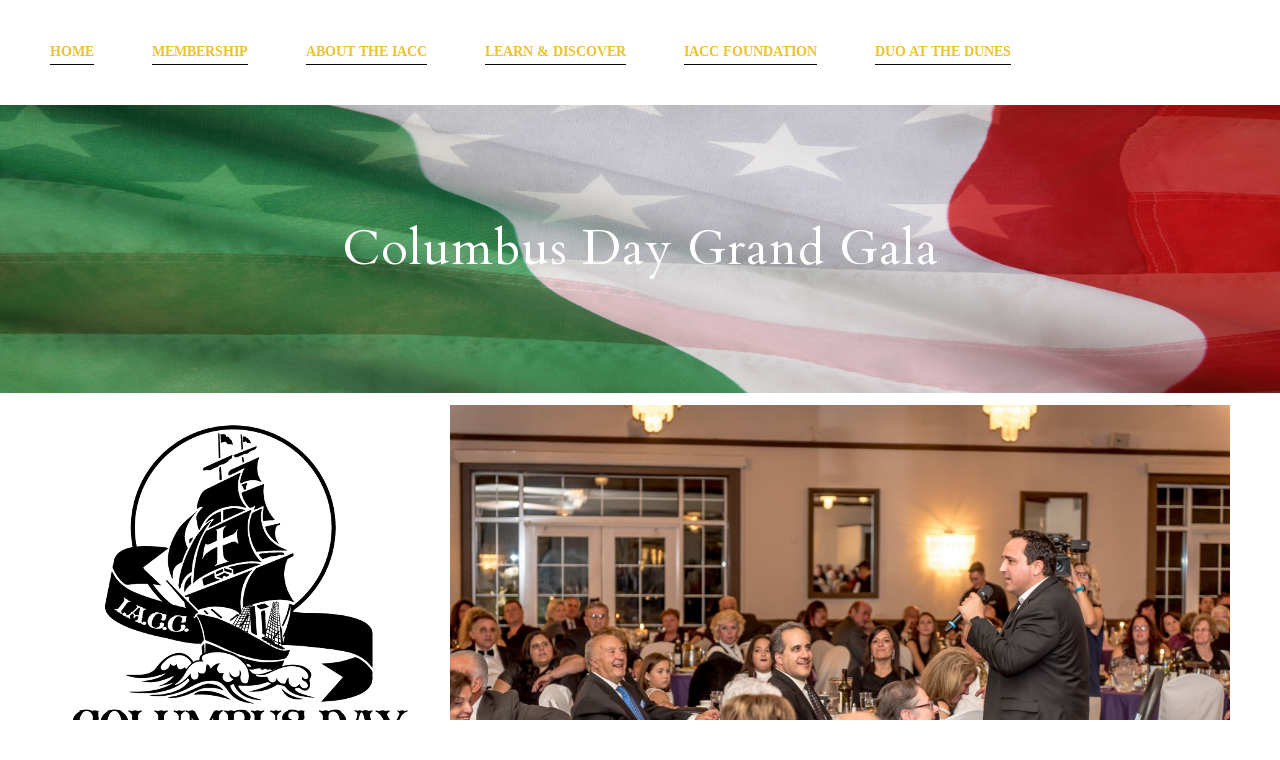

--- FILE ---
content_type: text/html; charset=UTF-8
request_url: https://www.italianamerican.com/columbus-day-grand-gala/
body_size: 7026
content:
<!DOCTYPE html>
<html lang="en" data-ng-app="website">
<head>
    
    
            <meta charset="utf-8">
        <title>columbus day grand gala | Italian American Community Center</title>
        <link rel="icon" href="/mt-content/uploads/2020/05/iacc-lion.png?_build=1589758868" type="image/png" />

                                    
<link rel="canonical" href="https://www.italianamerican.com/columbus-day-grand-gala/" />
<meta property="og:title" content="columbus day grand gala"/>
<meta property="og:url" content="https://www.italianamerican.com/columbus-day-grand-gala/"/>
<meta property="og:type" content="website"/>
                            <meta http-equiv="X-UA-Compatible" content="IE=Edge"/>
        <meta name="viewport" content="width=device-width, initial-scale=1.0">
                        
    

    
            <link rel="preload" as="font" type="font/woff2" crossorigin href="https://www.italianamerican.com/mt-includes/fonts/fontawesome-webfont.woff2?v=4.7.0">
        <link rel="stylesheet" href="/mt-includes/css/assets.min.css?_build=1700618803"/>
                    
                <style>
@import url(//fonts.googleapis.com/css?family=Cardo:regular,italic,700|Poppins:100,100italic,200,200italic,300,300italic,regular,italic,500,500italic,600,600italic,700,700italic,800,800italic,900,900italic&subset=latin);
</style>
        <link rel="stylesheet" href="/mt-content/assets/styles.css?_build=1769047016" id="moto-website-style"/>
            
    
    
    
    
    
    
    
    
    
</head>
<body class="moto-background moto-website_live">
        
    

                    
 

    <div class="page">

        <header id="section-header" class="header moto-section" data-widget="section" data-container="section">
                                            <div class="moto-widget moto-widget-block row-fixed moto-bg-color5_5 moto-spacing-top-small moto-spacing-right-auto moto-spacing-bottom-small moto-spacing-left-auto" data-widget="block" data-spacing="sasa" style="" data-bg-position="top">
    
    
    <div class="container-fluid">
        <div class="row">
            <div class="moto-cell col-sm-12" data-container="container">
                
            <div class="moto-widget moto-widget-row row-fixed moto-justify-content_center moto-spacing-top-small moto-spacing-right-auto moto-spacing-bottom-small moto-spacing-left-auto" data-grid-type="sm" data-widget="row" data-spacing="sasa" style="" data-bg-position="left top" data-visible-on="-">
    
    
    <div class="container-fluid">
        <div class="row" data-container="container">
            
                
                    <div class="moto-widget moto-widget-row__column moto-cell col-sm-12 moto-spacing-top-auto moto-spacing-right-auto moto-spacing-bottom-auto moto-spacing-left-auto" style="" data-widget="row.column" data-container="container" data-spacing="aaaa" data-bg-position="left top"><div class="moto-widget moto-widget-row row-gutter-0 moto-justify-content_center moto-spacing-top-auto moto-spacing-right-auto moto-spacing-bottom-auto moto-spacing-left-auto" data-grid-type="xs" data-widget="row" data-visible-on="-" data-spacing="aaaa" style="" data-bg-position="left top">
    
    
    <div class="container-fluid">
        <div class="row" data-container="container">
            
                
                    <div class="moto-widget moto-widget-row__column moto-cell col-xs-12 moto-spacing-top-auto moto-spacing-right-auto moto-spacing-bottom-auto moto-spacing-left-auto" style="" data-widget="row.column" data-container="container" data-spacing="aaaa" data-bg-position="left top">
    
    
        
            
        
    
<div data-widget-id="wid_1625532930_pojpao8qe" class="moto-widget moto-widget-menu moto-preset-default moto-align-left moto-spacing-top-auto moto-spacing-right-auto moto-spacing-bottom-auto moto-spacing-left-auto" data-preset="default" data-widget="menu">
            <a href="#" class="moto-widget-menu-toggle-btn"><i class="moto-widget-menu-toggle-btn-icon fa fa-bars"></i></a>
        <ul class="moto-widget-menu-list moto-widget-menu-list_horizontal">
            <li class="moto-widget-menu-item">
    <a href="/"   data-action="home_page" class="moto-widget-menu-link moto-widget-menu-link-level-1 moto-link">HOME</a>
        </li><li class="moto-widget-menu-item moto-widget-menu-item-has-submenu">
    <a href="/membership/"   data-action="page" class="moto-widget-menu-link moto-widget-menu-link-level-1 moto-widget-menu-link-submenu moto-link">MEMBERSHIP<span class="fa moto-widget-menu-link-arrow"></span></a>
                <ul class="moto-widget-menu-sublist">
                    <li class="moto-widget-menu-item">
    <a href="/membership/"   data-action="page" class="moto-widget-menu-link moto-widget-menu-link-level-2 moto-link">BECOME A MEMBER</a>
        </li>
                    <li class="moto-widget-menu-item">
    <a href="/terms-of-membership/"   data-action="page" class="moto-widget-menu-link moto-widget-menu-link-level-2 moto-link">TERM OF MEMBERSHIP</a>
        </li>
                    <li class="moto-widget-menu-item">
    <a href="/members-only/"   data-action="page" class="moto-widget-menu-link moto-widget-menu-link-level-2 moto-link">MEMBERS ONLY PAGE</a>
        </li>
                    <li class="moto-widget-menu-item">
    <a href="/annual-meeting/"   data-action="page" class="moto-widget-menu-link moto-widget-menu-link-level-2 moto-link">ANNUAL MEETING</a>
        </li>
                    <li class="moto-widget-menu-item">
    <a href="/newsletter/"   data-action="page" class="moto-widget-menu-link moto-widget-menu-link-level-2 moto-link">NEWSLETTERS</a>
        </li>
            </ul>

        </li><li class="moto-widget-menu-item moto-widget-menu-item-has-submenu">
    <a href="/about-the-iacc/"   data-action="page" class="moto-widget-menu-link moto-widget-menu-link-level-1 moto-widget-menu-link-submenu moto-link">ABOUT THE IACC<span class="fa moto-widget-menu-link-arrow"></span></a>
                <ul class="moto-widget-menu-sublist">
                    <li class="moto-widget-menu-item">
    <a href="/board-of-directors/"   data-action="page" class="moto-widget-menu-link moto-widget-menu-link-level-2 moto-link">OFFICERS &amp; DIRECTORS</a>
        </li>
                    <li class="moto-widget-menu-item moto-widget-menu-item-has-submenu">
    <a href="/facilties/"   data-action="page" class="moto-widget-menu-link moto-widget-menu-link-level-2 moto-widget-menu-link-submenu moto-link">FACILITIES<span class="fa moto-widget-menu-link-arrow"></span></a>
                <ul class="moto-widget-menu-sublist">
                    <li class="moto-widget-menu-item">
    <a href="/pool/"   data-action="page" class="moto-widget-menu-link moto-widget-menu-link-level-3 moto-link">Pool</a>
        </li>
                    <li class="moto-widget-menu-item">
    <a href="/bocee/"   data-action="page" class="moto-widget-menu-link moto-widget-menu-link-level-3 moto-link">Bocce Courts</a>
        </li>
                    <li class="moto-widget-menu-item">
    <a href="https://www.iaccfoundationalbany.org/iacc-pavilion/"   data-action="url" class="moto-widget-menu-link moto-widget-menu-link-level-3 moto-link">IACC Pavilion</a>
        </li>
            </ul>

        </li>
                    <li class="moto-widget-menu-item moto-widget-menu-item-has-submenu">
    <a href="/our-events/"   data-action="page" class="moto-widget-menu-link moto-widget-menu-link-level-2 moto-widget-menu-link-submenu moto-link">EVENTS<span class="fa moto-widget-menu-link-arrow"></span></a>
                <ul class="moto-widget-menu-sublist">
                    <li class="moto-widget-menu-item">
    <a href="/columbus-day-grand-gala/"   data-action="page" class="moto-widget-menu-link moto-widget-menu-link-level-3 moto-widget-menu-link-active moto-link">COLUMBUS DAY GRAND GALA</a>
        </li>
                    <li class="moto-widget-menu-item">
    <a href="http://iaccfoundationalbany.org/ferrogosto/"   data-action="url" class="moto-widget-menu-link moto-widget-menu-link-level-3 moto-link">FERRAGOSTO</a>
        </li>
                    <li class="moto-widget-menu-item">
    <a href="http://iaccfoundationalbany.org/friday-night-at-the-pavilion/"   data-action="url" class="moto-widget-menu-link moto-widget-menu-link-level-3 moto-link">FRIDAY NIGHTS AT THE PAVILION</a>
        </li>
                    <li class="moto-widget-menu-item">
    <a href="/mchristmas-party-members/"   data-action="page" class="moto-widget-menu-link moto-widget-menu-link-level-3 moto-link">MEMBERS CHRISTMAS PARTY</a>
        </li>
                    <li class="moto-widget-menu-item">
    <a href="/special-member-event/"   data-action="page" class="moto-widget-menu-link moto-widget-menu-link-level-3 moto-link">MEMBER-ONLY SPRING DINNER</a>
        </li>
                    <li class="moto-widget-menu-item">
    <a href="http://iaccfoundationalbany.org/st-anthony-mass-and-lunch/"   data-action="url" class="moto-widget-menu-link moto-widget-menu-link-level-3 moto-link">ST ANTHONY&#039;S MASS &amp; LUNCH</a>
        </li>
                    <li class="moto-widget-menu-item">
    <a href="http://iaccfoundationalbany.org/st-josephs-st-patricks-mass-brunch/"   data-action="url" class="moto-widget-menu-link moto-widget-menu-link-level-3 moto-link">ST PATRICKS-ST JOSEPH&#039;S MASS &amp; BRUNCH</a>
        </li>
                    <li class="moto-widget-menu-item">
    <a href="/superbowl-party/"   data-action="page" class="moto-widget-menu-link moto-widget-menu-link-level-3 moto-link">SUPERBOWL PARTY</a>
        </li>
            </ul>

        </li>
                    <li class="moto-widget-menu-item moto-widget-menu-item-has-submenu">
    <a href="/our-programs-activites/"   data-action="page" class="moto-widget-menu-link moto-widget-menu-link-level-2 moto-widget-menu-link-submenu moto-link">PROGRAMS &amp; ACTIVITIES<span class="fa moto-widget-menu-link-arrow"></span></a>
                <ul class="moto-widget-menu-sublist">
                    <li class="moto-widget-menu-item">
    <a href="/bocee/"   data-action="page" class="moto-widget-menu-link moto-widget-menu-link-level-3 moto-link">BOCCE</a>
        </li>
                    <li class="moto-widget-menu-item">
    <a href="/chair-yoga/"   data-action="page" class="moto-widget-menu-link moto-widget-menu-link-level-3 moto-link">CHAIR YOGA</a>
        </li>
                    <li class="moto-widget-menu-item">
    <a href="https://www.iaccfoundationalbany.org/italian-language-class/"   data-action="url" class="moto-widget-menu-link moto-widget-menu-link-level-3 moto-link">ITALIAN LANGUAGE CLASS</a>
        </li>
                    <li class="moto-widget-menu-item">
    <a href="https://www.iaccfoundationalbany.org/italian-cooking-class/"   data-action="url" class="moto-widget-menu-link moto-widget-menu-link-level-3 moto-link">ITALIAN COOKING CLASS</a>
        </li>
                    <li class="moto-widget-menu-item">
    <a href="/arthur-avenue/"   data-action="page" class="moto-widget-menu-link moto-widget-menu-link-level-3 moto-link">ARTHUR AVENUE BUS TRIP</a>
        </li>
                    <li class="moto-widget-menu-item">
    <a href="/yankee-bus-trip/"   data-action="page" class="moto-widget-menu-link moto-widget-menu-link-level-3 moto-link">YANKEE BASEBALL BUS TRIP</a>
        </li>
            </ul>

        </li>
                    <li class="moto-widget-menu-item">
    <a href="/photo-gallery/"   data-action="page" class="moto-widget-menu-link moto-widget-menu-link-level-2 moto-link">IACC PHOTOS</a>
        </li>
                    <li class="moto-widget-menu-item">
    <a href="/video-gallery/"   data-action="page" class="moto-widget-menu-link moto-widget-menu-link-level-2 moto-link">IACC VIDEOS</a>
        </li>
                    <li class="moto-widget-menu-item">
    <a href="/our-sponsors/"   data-action="page" class="moto-widget-menu-link moto-widget-menu-link-level-2 moto-link">OUR SPONSORS</a>
        </li>
            </ul>

        </li><li class="moto-widget-menu-item moto-widget-menu-item-has-submenu">
    <a href="/education/"   data-action="page" class="moto-widget-menu-link moto-widget-menu-link-level-1 moto-widget-menu-link-submenu moto-link">LEARN &amp; DISCOVER<span class="fa moto-widget-menu-link-arrow"></span></a>
                <ul class="moto-widget-menu-sublist">
                    <li class="moto-widget-menu-item">
    <a href="/for-your-information/"   data-action="page" class="moto-widget-menu-link moto-widget-menu-link-level-2 moto-link">FOR YOUR INFORMATION</a>
        </li>
                    <li class="moto-widget-menu-item">
    <a href="/celebrate-our-heritage/"   data-action="page" class="moto-widget-menu-link moto-widget-menu-link-level-2 moto-link">CELEBRATE OUR HERITAGE</a>
        </li>
                    <li class="moto-widget-menu-item">
    <a href="/regions/"   data-action="page" class="moto-widget-menu-link moto-widget-menu-link-level-2 moto-link">REGIONS OF ITALY</a>
        </li>
                    <li class="moto-widget-menu-item">
    <a href="/recipes/"   data-action="page" class="moto-widget-menu-link moto-widget-menu-link-level-2 moto-link">RECIPES</a>
        </li>
            </ul>

        </li><li class="moto-widget-menu-item">
    <a href="http://www.iaccfoundationalbany.org" target="_blank"  data-action="url" class="moto-widget-menu-link moto-widget-menu-link-level-1 moto-link">IACC FOUNDATION</a>
        </li><li class="moto-widget-menu-item moto-widget-menu-item-has-submenu">
    <a href="https://www.duoatthedunes.com/"   data-action="url" class="moto-widget-menu-link moto-widget-menu-link-level-1 moto-widget-menu-link-submenu moto-link">DUO AT THE DUNES<span class="fa moto-widget-menu-link-arrow"></span></a>
                <ul class="moto-widget-menu-sublist">
                    <li class="moto-widget-menu-item">
    <a href="/buffets/"   data-action="page" class="moto-widget-menu-link moto-widget-menu-link-level-2 moto-link">BUFFETS</a>
        </li>
            </ul>

        </li>        </ul>
    </div></div>

                
            
                
                    

                
            
        </div>
    </div>
</div>
    
    
</div>

                
            
        </div>
    </div>
</div></div>
        </div>
    </div>
</div>            
        </header>

        <section id="section-content" class="content page-35 moto-section" data-widget="section" data-container="section">
                                            <div class="moto-widget moto-widget-block moto-spacing-top-large moto-spacing-right-auto moto-spacing-bottom-large moto-spacing-left-auto" data-widget="block" data-spacing="lala" style="background-image:url(/mt-content/uploads/2020/05/ia-flag-1.png);background-position:bottom;background-repeat:no-repeat;background-size:cover;" data-bg-image="2020/05/ia-flag-1.png" data-bg-position="bottom">
    
    
    <div class="container-fluid">
        <div class="row">
            <div class="moto-cell col-sm-12" data-container="container">
                
                    
                        <div class="moto-widget moto-widget-text moto-preset-default moto-spacing-top-auto moto-spacing-right-auto moto-spacing-bottom-auto moto-spacing-left-auto" data-widget="text" data-preset="default" data-spacing="aaaa" data-visible-on="-" data-animation="">
    <div class="moto-widget-text-content moto-widget-text-editable"><p class="moto-text_system_6" style="text-align: center;"><span class="moto-color5_5">Columbus Day Grand Gala</span></p></div>
</div>
                    
                
            </div>
        </div>
    </div>
</div><div class="moto-widget moto-widget-row row-fixed moto-spacing-top-auto moto-spacing-right-auto moto-spacing-bottom-auto moto-spacing-left-auto" data-grid-type="sm" data-widget="row" data-visible-on="-" data-spacing="aaaa" style="" data-bg-position="left top">
    
        
        
        
    
    
    <div class="container-fluid">
        <div class="row" data-container="container">
            
                
                    <div class="moto-widget moto-widget-row__column moto-cell col-sm-12 moto-spacing-top-auto moto-spacing-right-auto moto-spacing-bottom-auto moto-spacing-left-auto" style="" data-widget="row.column" data-container="container" data-spacing="aaaa" data-bg-position="left top"><div data-widget-id="wid_1643253469_1wmmjj394" class="moto-widget moto-widget-spacer moto-preset-default moto-spacing-top-auto moto-spacing-right-auto moto-spacing-bottom-auto moto-spacing-left-auto "
    data-widget="spacer" data-preset="default" data-spacing="aaaa" data-visible-on="+desktop,tablet,mobile-h,mobile-v">
    <div class="moto-widget-spacer-block" style="height:12px"></div>
</div><div class="moto-widget moto-widget-row moto-justify-content_center moto-spacing-top-auto moto-spacing-right-auto moto-spacing-bottom-auto moto-spacing-left-auto" data-grid-type="sm" data-widget="row" data-visible-on="-" data-spacing="aaaa" style="" data-bg-position="left top">
    
        
        
        
    
    
    <div class="container-fluid">
        <div class="row" data-container="container">
            
                
                    <div class="moto-widget moto-widget-row__column moto-cell col-sm-4 moto-spacing-top-auto moto-spacing-right-auto moto-spacing-bottom-auto moto-spacing-left-auto" style="" data-widget="row.column" data-container="container" data-spacing="aaaa" data-bg-position="left top" data-enabled-side-spacing="false">
    
        
        
    
    
        
            
        
    
<div data-widget-id="wid_1643252719_udv7c7rpw" class="moto-widget moto-widget-image moto-widget_with-deferred-content moto-preset-default moto-align-center moto-spacing-top-auto moto-spacing-right-auto moto-spacing-bottom-auto moto-spacing-left-auto  " data-widget="image">
                        <span class="moto-widget-image-link">
                <img data-src="/mt-content/uploads/2022/02/ccdd-generic-logow.png" src="data:image/svg+xml,%3Csvg xmlns='http://www.w3.org/2000/svg' viewBox='0 0 336 356'%3E%3C/svg%3E" class="moto-widget-image-picture moto-widget-deferred-content lazyload" data-id="611" title=""  width="336" height="356"  alt="">
            </span>
            </div><div data-widget-id="wid_1661992695_crywefsqa" class="moto-widget moto-widget-spacer moto-preset-default moto-spacing-top-auto moto-spacing-right-auto moto-spacing-bottom-auto moto-spacing-left-auto "
    data-widget="spacer" data-preset="default" data-spacing="aaaa" data-visible-on="+desktop,tablet,mobile-h,mobile-v">
    <div class="moto-widget-spacer-block" style="height:30px"></div>
</div><div class="moto-widget moto-widget-text moto-preset-default moto-spacing-top-auto moto-spacing-right-auto moto-spacing-bottom-auto moto-spacing-left-auto" data-widget="text" data-preset="default" data-spacing="aaaa" data-visible-on="-" data-animation="">
    <div class="moto-widget-text-content moto-widget-text-editable"><p class="moto-text_system_10">The Italian American Community Center gathers yearly to celebrate Italian Americans' contributions to our community.</p><p class="moto-text_system_10">&nbsp;</p><p class="moto-text_system_10">The special event is open to the public and will include great food, drink, music, and fun.</p></div>
</div></div><div class="moto-widget moto-widget-row__column moto-cell col-sm-8 moto-spacing-top-auto moto-spacing-right-auto moto-spacing-bottom-auto moto-spacing-left-auto" style="" data-enabled-side-spacing="false" data-widget="row.column" data-container="container" data-spacing="aaaa" data-bg-position="left top">
    
        
        
    
    
<div data-widget-id="wid_1643252841_v943fnk79" class="moto-widget moto-widget-image moto-widget_with-deferred-content moto-preset-default  moto-spacing-top-auto moto-spacing-right-auto moto-spacing-bottom-auto moto-spacing-left-auto  " data-widget="image">
                        <span class="moto-widget-image-link">
                <img data-src="/mt-content/uploads/2022/01/thumbnails/10-19-2019-colombus-gala-357_l_1200x801.jpg" src="data:image/svg+xml,%3Csvg xmlns='http://www.w3.org/2000/svg' viewBox='0 0 1200 801'%3E%3C/svg%3E" class="moto-widget-image-picture moto-widget-deferred-content lazyload" data-id="505" title="Annual Columbus Day Grand Gala"  width="1200" height="801"  alt="Annual Columbus Day Grand Gala">
            </span>
            </div></div>

                
            
                
                    

                
            
        </div>
    </div>
</div><div data-widget-id="wid_1661992684_jxzd260i9" class="moto-widget moto-widget-divider moto-preset-default moto-align-left moto-spacing-top-small moto-spacing-right-auto moto-spacing-bottom-small moto-spacing-left-auto  " data-widget="divider_horizontal" data-preset="default">
    <hr class="moto-widget-divider-line" style="max-width:100%;width:100%;">
</div>
    
        
        
    
    
</div>

                
            
        </div>
    </div>
</div>            
                    
        <div class="moto-widget moto-widget-container undefined moto-container_content_61f20ba75cfe4" data-visible-on="" data-widget="container" data-container="container" data-css-name="moto-container_content_61f20ba75cfe4" data-bg-position="left top">
    
    
    
<div class="moto-widget moto-widget-row row-fixed moto-spacing-top-auto moto-spacing-right-auto moto-spacing-bottom-auto moto-spacing-left-auto" data-grid-type="sm" data-widget="row" data-visible-on="-" data-spacing="aaaa" style="" data-bg-position="left top">
    
        
        
        
    
    
    <div class="container-fluid">
        <div class="row" data-container="container">
            
                
                    <div class="moto-widget moto-widget-row__column moto-cell col-sm-4 moto-spacing-top-auto moto-spacing-right-auto moto-spacing-bottom-auto moto-spacing-left-auto" style="" data-enabled-side-spacing="false" data-widget="row.column" data-container="container" data-spacing="aaaa" data-bg-position="left top">
    
        
        
    
    
<div class="moto-widget moto-widget-text moto-preset-default moto-spacing-top-auto moto-spacing-right-auto moto-spacing-bottom-auto moto-spacing-left-auto" data-widget="text" data-preset="default" data-spacing="aaaa" data-visible-on="-" data-animation="">
    <div class="moto-widget-text-content moto-widget-text-editable"><p class="moto-text_system_7" style="text-align: center;"><span class="moto-color2_1"><u><strong>Annual Awards</strong></u></span></p><p class="moto-text_normal">&nbsp;</p><p class="moto-text_system_9"><u><span class="moto-color2_1"><strong>Italian American of the Year</strong></span></u></p><p class="moto-text_normal">This annual Award is given to someone of Italian American descent who has significantly contributed to their community. What we say about this honoree is, "Look at them," "Look at what they have accomplished, "They are one of us," "They are Italian American."</p><p class="moto-text_system_9">&nbsp;</p><p class="moto-text_system_9"><strong><u><span class="moto-color2_1">Italian Spirit Award</span></u></strong></p><p class="moto-text_normal">Each year, the I.A.C.C. bestows the Italian Spirit Award on someone not necessarily of Italian American descent. This Award is given to someone who embodies the Italian Spirit and has made a difference in the lives of Italian Americans.</p><p class="moto-text_system_9">&nbsp;</p><p class="moto-text_system_9"><span class="moto-color2_1"><u><strong>Presidents Award</strong></u></span></p><p class="moto-text_normal">The recipient of the President's Award is chosen solely by the current I.A.C.C. President and is given to an individual who has exhibited exemplary leadership, volunteer service, dedication, and devotion to the I.A.C.C.</p><p class="moto-text_system_9">&nbsp;</p><p class="moto-text_system_9"><u><strong><span class="moto-color2_1">Pasquale Tirino Service Award</span></strong></u></p><p class="moto-text_normal">The Pasquale Tirino Award is named for Charter Member Pasquale Tirino, who was our beloved and long-tenured daily volunteer manager of our outside facilities. In his name, this Award recognizes individuals for their many years of service and commitment to the I.A.C.C.</p><p class="moto-text_system_9">&nbsp;</p><p class="moto-text_system_9"><span class="moto-color2_1"><u><strong>Cuore de Oro Award</strong></u></span></p><p class="moto-text_normal">This Award celebrates club members who have made significant contributions to this organization by giving unselfishly. They always put others first, go the extra mile, and are ready to help out.</p><p class="moto-text_system_10">&nbsp;</p></div>
</div></div><div class="moto-widget moto-widget-row__column moto-cell col-sm-8 moto-spacing-top-auto moto-spacing-right-auto moto-spacing-bottom-auto moto-spacing-left-auto" style="" data-enabled-side-spacing="false" data-widget="row.column" data-container="container" data-spacing="aaaa" data-bg-position="left top">
    
        
        
    
    
<div class="moto-widget moto-widget-row moto-spacing-top-auto moto-spacing-right-auto moto-spacing-bottom-auto moto-spacing-left-auto" data-grid-type="sm" data-widget="row" data-visible-on="-" data-spacing="aaaa" style="" data-bg-position="left top">
    
        
        
        
    
    
    <div class="container-fluid">
        <div class="row" data-container="container">
            
                
                    <div class="moto-widget moto-widget-row__column moto-cell col-sm-5 moto-spacing-top-auto moto-spacing-right-auto moto-spacing-bottom-auto moto-spacing-left-auto" style="" data-enabled-side-spacing="false" data-widget="row.column" data-container="container" data-spacing="aaaa" data-bg-position="left top">
    
        
        
    
    
<div data-widget-id="wid_1756765890_g178vh6us" class="moto-widget moto-widget-image moto-widget_with-deferred-content moto-preset-default moto-align-center moto-spacing-top-auto moto-spacing-right-auto moto-spacing-bottom-auto moto-spacing-left-auto  " data-widget="image">
                        <span class="moto-widget-image-link">
                <img data-src="/mt-content/uploads/2025/11/ccdd2026.png" src="data:image/svg+xml,%3Csvg xmlns='http://www.w3.org/2000/svg' viewBox='0 0 542 575'%3E%3C/svg%3E" class="moto-widget-image-picture moto-widget-deferred-content lazyload" data-id="1899" title=""  width="542" height="575"  alt="">
            </span>
            </div><div class="moto-widget moto-widget-text moto-preset-default moto-spacing-top-small moto-spacing-right-auto moto-spacing-bottom-auto moto-spacing-left-auto" data-widget="text" data-preset="default" data-spacing="saaa" data-visible-on="-" data-animation="">
    <div class="moto-widget-text-content moto-widget-text-editable"><p class="moto-text_system_8" style="text-align: center;"><span class="moto-color2_1"><strong>2026 HONOREES:</strong></span></p></div>
</div><div data-widget-id="wid_1756765930_z102cl1ju" class="moto-widget moto-widget-divider moto-preset-2 moto-align-left moto-spacing-top-small moto-spacing-right-auto moto-spacing-bottom-small moto-spacing-left-auto  " data-widget="divider_horizontal" data-preset="2">
    <hr class="moto-widget-divider-line" style="max-width:100%;width:100%;">
</div><div class="moto-widget moto-widget-text moto-preset-default moto-spacing-top-auto moto-spacing-right-auto moto-spacing-bottom-auto moto-spacing-left-auto" data-widget="text" data-preset="default" data-spacing="aaaa" data-visible-on="-" data-animation="">
    <div class="moto-widget-text-content moto-widget-text-editable"><p class="moto-text_normal" style="text-align: center;"><span class="moto-color2_1"><strong>Italian American of the Year</strong></span></p></div>
</div><div data-widget-id="wid_1756766284_l4gijr2ol" class="moto-widget moto-widget-divider moto-preset-2 moto-align-left moto-spacing-top-small moto-spacing-right-auto moto-spacing-bottom-small moto-spacing-left-auto  " data-widget="divider_horizontal" data-preset="2">
    <hr class="moto-widget-divider-line" style="max-width:100%;width:100%;">
</div><div class="moto-widget moto-widget-text moto-preset-default moto-spacing-top-auto moto-spacing-right-auto moto-spacing-bottom-auto moto-spacing-left-auto" data-widget="text" data-preset="default" data-spacing="aaaa" data-visible-on="-" data-animation="">
    <div class="moto-widget-text-content moto-widget-text-editable"><p class="moto-text_normal" style="text-align: center;"><span class="moto-color2_1"><strong>Italian Spirit Award:</strong></span></p></div>
</div><div data-widget-id="wid_1756766293_spe2m17vj" class="moto-widget moto-widget-divider moto-preset-2 moto-align-left moto-spacing-top-small moto-spacing-right-auto moto-spacing-bottom-small moto-spacing-left-auto  " data-widget="divider_horizontal" data-preset="2">
    <hr class="moto-widget-divider-line" style="max-width:100%;width:100%;">
</div><div class="moto-widget moto-widget-text moto-preset-default moto-spacing-top-auto moto-spacing-right-auto moto-spacing-bottom-auto moto-spacing-left-auto" data-widget="text" data-preset="default" data-spacing="aaaa" data-visible-on="-" data-animation="">
    <div class="moto-widget-text-content moto-widget-text-editable"><p class="moto-text_normal" style="text-align: center;"><span class="moto-color2_1"><strong>President's Award:</strong></span></p></div>
</div><div class="moto-widget moto-widget-text moto-preset-default moto-spacing-top-auto moto-spacing-right-auto moto-spacing-bottom-auto moto-spacing-left-auto" data-widget="text" data-preset="default" data-spacing="aaaa" data-visible-on="-" data-animation="">
    <div class="moto-widget-text-content moto-widget-text-editable"><p class="moto-text_normal" style="text-align: center;"><span class="moto-color2_1"><strong>Pasquale Tirino Service Award:</strong></span></p></div>
</div><div data-widget-id="wid_1766780309_7jbaxg7km" class="moto-widget moto-widget-divider moto-preset-2 moto-align-left moto-spacing-top-small moto-spacing-right-auto moto-spacing-bottom-small moto-spacing-left-auto  " data-widget="divider_horizontal" data-preset="2">
    <hr class="moto-widget-divider-line" style="max-width:100%;width:100%;">
</div><div class="moto-widget moto-widget-text moto-preset-default moto-spacing-top-auto moto-spacing-right-auto moto-spacing-bottom-auto moto-spacing-left-auto" data-widget="text" data-preset="default" data-spacing="aaaa" data-visible-on="-" data-animation="">
    <div class="moto-widget-text-content moto-widget-text-editable"><p class="moto-text_normal" style="text-align: center;"><span class="moto-color2_1">&nbsp;<strong>Cuore de Oro Award:</strong></span></p></div>
</div><div data-widget-id="wid_1766780379_6y3zm90n7" class="moto-widget moto-widget-divider moto-preset-2 moto-align-left moto-spacing-top-small moto-spacing-right-auto moto-spacing-bottom-small moto-spacing-left-auto  " data-widget="divider_horizontal" data-preset="2">
    <hr class="moto-widget-divider-line" style="max-width:100%;width:100%;">
</div><div class="moto-widget moto-widget-text moto-preset-default moto-spacing-top-small moto-spacing-right-auto moto-spacing-bottom-auto moto-spacing-left-auto" data-widget="text" data-preset="default" data-spacing="saaa" data-visible-on="-" data-animation="">
    <div class="moto-widget-text-content moto-widget-text-editable"><p class="moto-text_normal" style="text-align: center;"><span class="moto-color2_1">TO BECOME A SPONSOR OF THIS EVENT</span></p></div>
</div><div data-widget-id="wid_1756767569_ffmmi2ocl" class="moto-widget moto-widget-button moto-preset-3 moto-preset-provider-default moto-align-center moto-spacing-top-auto moto-spacing-right-auto moto-spacing-bottom-auto moto-spacing-left-auto  " data-widget="button">
            <a  href="/gala-sponsor/"   data-action="page" class="moto-widget-button-link moto-size-medium moto-link"><span class="fa moto-widget-theme-icon"></span><span class="moto-widget-button-divider"></span><span class="moto-widget-button-label">CLICK HERE </span></a>
    </div></div><div class="moto-widget moto-widget-row__column moto-cell col-sm-7 moto-spacing-top-auto moto-spacing-right-auto moto-spacing-bottom-auto moto-spacing-left-auto" style="" data-enabled-side-spacing="false" data-widget="row.column" data-container="container" data-spacing="aaaa" data-bg-position="left top">
    
        
        
    
    
<div class="moto-widget moto-widget-text moto-preset-default moto-spacing-top-auto moto-spacing-right-auto moto-spacing-bottom-auto moto-spacing-left-auto" data-widget="text" data-preset="default" data-spacing="aaaa" data-visible-on="-" data-animation="">
    <div class="moto-widget-text-content moto-widget-text-editable"><p class="moto-text_system_7" style="text-align: center;"><strong>SATURDAY,</strong></p><p class="moto-text_system_7" style="text-align: center;"><strong>OCTOBER 17, 2026</strong></p></div>
</div><div data-widget-id="wid_1756766062_cy1zi31nd" class="moto-widget moto-widget-divider moto-preset-2 moto-align-left moto-spacing-top-small moto-spacing-right-auto moto-spacing-bottom-small moto-spacing-left-auto  " data-widget="divider_horizontal" data-preset="2">
    <hr class="moto-widget-divider-line" style="max-width:100%;width:100%;">
</div><div class="moto-widget moto-widget-text moto-preset-default moto-spacing-top-auto moto-spacing-right-auto moto-spacing-bottom-auto moto-spacing-left-auto" data-widget="text" data-preset="default" data-spacing="aaaa" data-visible-on="-" data-animation="">
    <div class="moto-widget-text-content moto-widget-text-editable"><p class="moto-text_system_9" style="text-align: center;"><strong><span class="moto-color2_1">Cocktail Hour: 5:30 PM</span></strong></p><p class="moto-text_system_9" style="text-align: center;"><strong><span class="moto-color2_1">Dinner: 7:00PM</span></strong></p><p class="moto-text_system_9" style="text-align: center;"><strong><span class="moto-color2_1">Dancing Until 11:00 PM</span></strong></p></div>
</div><div data-widget-id="wid_1756765097_h44gt7aku" class="moto-widget moto-widget-divider moto-preset-2 moto-align-left moto-spacing-top-small moto-spacing-right-auto moto-spacing-bottom-small moto-spacing-left-auto  " data-widget="divider_horizontal" data-preset="2">
    <hr class="moto-widget-divider-line" style="max-width:100%;width:100%;">
</div><div class="moto-widget moto-widget-text moto-preset-default moto-spacing-top-auto moto-spacing-right-auto moto-spacing-bottom-auto moto-spacing-left-auto" data-widget="text" data-preset="default" data-spacing="aaaa" data-visible-on="-" data-animation="">
    <div class="moto-widget-text-content moto-widget-text-editable"><p class="moto-text_system_9" style="text-align: center;"><strong><span class="moto-color2_1">$60.00| IACC Member</span></strong></p><p class="moto-text_system_9" style="text-align: center;"><strong><span class="moto-color2_1">$80.00 | Non Member</span></strong></p></div>
</div><div data-widget-id="wid_1756765252_msu3vfige" class="moto-widget moto-widget-divider moto-preset-2 moto-align-left moto-spacing-top-small moto-spacing-right-auto moto-spacing-bottom-small moto-spacing-left-auto  " data-widget="divider_horizontal" data-preset="2">
    <hr class="moto-widget-divider-line" style="max-width:100%;width:100%;">
</div><div class="moto-widget moto-widget-text moto-preset-default moto-spacing-top-auto moto-spacing-right-auto moto-spacing-bottom-auto moto-spacing-left-auto" data-widget="text" data-preset="default" data-spacing="aaaa" data-visible-on="-" data-animation="">
    <div class="moto-widget-text-content moto-widget-text-editable"><p class="moto-text_system_9" style="text-align: center;"><strong><span class="moto-color2_1">Menu:</span></strong></p><p class="moto-text_system_9" style="text-align: center;"><strong><span class="moto-color2_1">First Class Cocktail Hour</span></strong></p><p class="moto-text_system_9" style="text-align: center;"><strong><span class="moto-color2_1">Pasta Course | Salad Course</span></strong></p><p class="moto-text_system_9" style="text-align: center;"><strong><span class="moto-color2_1">Dinner (TBD)&nbsp;</span></strong></p><p class="moto-text_system_9" style="text-align: center;"><span class="moto-color2_1">(vegetarian option is available)</span></p><p class="moto-text_system_9" style="text-align: center;"><strong><span class="moto-color2_1">Dessert</span></strong></p><p class="moto-text_system_9" style="text-align: center;"><strong><span class="moto-color2_1">Complimentary Beer &amp; Wine ~ </span></strong></p><p class="moto-text_system_9" style="text-align: center;"><strong><span class="moto-color2_1">Cash Bar Available</span></strong></p></div>
</div><div data-widget-id="wid_1756765331_1nhllzddr" class="moto-widget moto-widget-divider moto-preset-2 moto-align-left moto-spacing-top-small moto-spacing-right-auto moto-spacing-bottom-small moto-spacing-left-auto  " data-widget="divider_horizontal" data-preset="2">
    <hr class="moto-widget-divider-line" style="max-width:100%;width:100%;">
</div><div class="moto-widget moto-widget-text moto-preset-default moto-spacing-top-auto moto-spacing-right-auto moto-spacing-bottom-auto moto-spacing-left-auto" data-widget="text" data-preset="default" data-spacing="aaaa" data-visible-on="-" data-animation="">
    <div class="moto-widget-text-content moto-widget-text-editable"><p class="moto-text_normal" style="text-align: center;"><strong><span class="moto-color2_1"><em>SILENT AUCTION TO BENEFIT THE NEW IACC PLAYGROUND</em></span></strong></p></div>
</div><div data-widget-id="wid_1756767439_o5nkejqye" class="moto-widget moto-widget-divider moto-preset-2 moto-align-center moto-spacing-top-small moto-spacing-right-auto moto-spacing-bottom-small moto-spacing-left-auto  " data-widget="divider_horizontal" data-preset="2">
    <hr class="moto-widget-divider-line" style="max-width:100%;width:69%;">
</div><div class="moto-widget moto-widget-text moto-preset-default moto-spacing-top-auto moto-spacing-right-auto moto-spacing-bottom-auto moto-spacing-left-auto" data-widget="text" data-preset="default" data-spacing="aaaa" data-visible-on="-" data-animation="">
    <div class="moto-widget-text-content moto-widget-text-editable"><p class="moto-text_normal" style="text-align: center;"><span class="moto-color2_1">TO MAKE YOUR RESERVATION </span></p><p class="moto-text_normal" style="text-align: center;"><span class="moto-color2_1">CALL (518) 456-4222 OR</span></p></div>
</div><div data-widget-id="wid_1766804163_5c0ed4u0n" class="moto-widget moto-widget-button moto-preset-3 moto-preset-provider-default moto-align-center moto-spacing-top-auto moto-spacing-right-auto moto-spacing-bottom-auto moto-spacing-left-auto  " data-widget="button">
            <a  href="https://pci.jotform.com/form/242387350468160"   data-action="url" class="moto-widget-button-link moto-size-medium moto-link"><span class="fa moto-widget-theme-icon"></span><span class="moto-widget-button-divider"></span><span class="moto-widget-button-label">RESERVE HERE</span></a>
    </div></div>

                
            
        </div>
    </div>
</div><div data-widget-id="wid_1735784291_92k4la0or" class="moto-widget moto-widget-divider moto-preset-2 moto-align-left moto-spacing-top-small moto-spacing-right-auto moto-spacing-bottom-small moto-spacing-left-auto  " data-widget="divider_horizontal" data-preset="2">
    <hr class="moto-widget-divider-line" style="max-width:100%;width:100%;">
</div><div class="moto-widget moto-widget-text moto-preset-default moto-spacing-top-auto moto-spacing-right-auto moto-spacing-bottom-small moto-spacing-left-auto" data-widget="text" data-preset="default" data-spacing="aasa" data-visible-on="-" data-animation="">
    <div class="moto-widget-text-content moto-widget-text-editable"><p class="moto-text_system_9" style="text-align: center;"><span class="moto-color2_1">Past Columbus Day Grand Gala's</span></p></div>
</div><div class="moto-widget moto-widget-row moto-spacing-top-auto moto-spacing-right-auto moto-spacing-bottom-auto moto-spacing-left-auto" data-grid-type="sm" data-widget="row" data-visible-on="-" data-spacing="aaaa" style="" data-bg-position="left top">
    
        
        
        
    
    
    <div class="container-fluid">
        <div class="row" data-container="container">
            
                
                    <div class="moto-widget moto-widget-row__column moto-cell col-sm-6 moto-spacing-top-auto moto-spacing-right-auto moto-spacing-bottom-auto moto-spacing-left-auto" style="" data-enabled-side-spacing="false" data-widget="row.column" data-container="container" data-spacing="aaaa" data-bg-position="left top">
    
        
        
    
    
        
            
        
    
<div data-widget-id="wid_1757282032_bgq6ezfwe" class="moto-widget moto-widget-button moto-preset-3 moto-preset-provider-default moto-align-center moto-spacing-top-auto moto-spacing-right-auto moto-spacing-bottom-small moto-spacing-left-auto  " data-widget="button">
            <a  href="/2024-columbus-day-grand-gala-2024-2/"   data-action="page" class="moto-widget-button-link moto-size-medium moto-link"><span class="fa moto-widget-theme-icon"></span><span class="moto-widget-button-divider"></span><span class="moto-widget-button-label">2025 Gala</span></a>
    </div><div data-widget-id="wid_1766780451_vnw094jwm" class="moto-widget moto-widget-button moto-preset-3 moto-preset-provider-default moto-align-center moto-spacing-top-auto moto-spacing-right-auto moto-spacing-bottom-small moto-spacing-left-auto  " data-widget="button">
            <a  href="/2024-columbus-day-grand-gala-2024/"   data-action="page" class="moto-widget-button-link moto-size-medium moto-link"><span class="fa moto-widget-theme-icon"></span><span class="moto-widget-button-divider"></span><span class="moto-widget-button-label">2024 Gala</span></a>
    </div></div>

                
            
                
                    <div class="moto-widget moto-widget-row__column moto-cell col-sm-6 moto-spacing-top-auto moto-spacing-right-auto moto-spacing-bottom-auto moto-spacing-left-auto" style="" data-enabled-side-spacing="false" data-widget="row.column" data-container="container" data-spacing="aaaa" data-bg-position="left top">
    
        
        
    
    
        
            
        
    
<div data-widget-id="wid_1698286077_94i8aa1ae" class="moto-widget moto-widget-button moto-preset-3 moto-preset-provider-default moto-align-center moto-spacing-top-auto moto-spacing-right-auto moto-spacing-bottom-small moto-spacing-left-auto  " data-widget="button">
            <a  href="/2023-columbus-day-grand-gala-2023/"   data-action="page" class="moto-widget-button-link moto-size-medium moto-link"><span class="fa moto-widget-theme-icon"></span><span class="moto-widget-button-divider"></span><span class="moto-widget-button-label">2023 Gala</span></a>
    </div><div data-widget-id="wid_1730079408_5r1tczvaw" class="moto-widget moto-widget-button moto-preset-3 moto-preset-provider-default moto-align-center moto-spacing-top-auto moto-spacing-right-auto moto-spacing-bottom-small moto-spacing-left-auto  " data-widget="button">
            <a  href="/2022-columbus-day-grand-gala-2022/"   data-action="page" class="moto-widget-button-link moto-size-medium moto-link"><span class="fa moto-widget-theme-icon"></span><span class="moto-widget-button-divider"></span><span class="moto-widget-button-label">2022 Gala</span></a>
    </div></div>

                
            
        </div>
    </div>
</div></div>

                
            
        </div>
    </div>
</div><div data-widget-id="wid_1643335057_ycdgeyp0v" class="moto-widget moto-widget-divider moto-preset-default moto-align-left moto-spacing-top-small moto-spacing-right-auto moto-spacing-bottom-small moto-spacing-left-auto  " data-widget="divider_horizontal" data-preset="default">
    <hr class="moto-widget-divider-line" style="max-width:100%;width:100%;">
</div><div class="moto-widget moto-widget-text moto-preset-default moto-widget-text_blank moto-spacing-top-auto moto-spacing-right-auto moto-spacing-bottom-auto moto-spacing-left-auto" data-widget="text" data-preset="default" data-spacing="aaaa" data-visible-on="-" data-animation="">
    <div class="moto-widget-text-content moto-widget-text-editable"></div>
</div></div>            
        </section>
    </div>

    <footer id="section-footer" class="footer moto-section" data-widget="section" data-container="section">
                                        <div class="moto-widget moto-widget-block moto-bg-color2_1 moto-spacing-top-auto moto-spacing-right-auto moto-spacing-bottom-small moto-spacing-left-auto row-fixed" data-widget="block" data-spacing="aasa" style="" data-bg-position="left top">
    
    
    <div class="container-fluid">
        <div class="row">
            <div class="moto-cell col-sm-12" data-container="container">
                
            <div class="moto-widget moto-widget-row row-fixed moto-spacing-top-auto moto-spacing-right-auto moto-spacing-bottom-auto moto-spacing-left-auto" data-grid-type="sm" data-widget="row" data-spacing="aaaa" style="" data-bg-position="left top">
    
    
    <div class="container-fluid">
        <div class="row" data-container="container">
            
                
                    <div class="moto-widget moto-widget-row__column moto-cell col-sm-3 moto-spacing-top-auto moto-spacing-right-auto moto-spacing-bottom-auto moto-spacing-left-auto" style="" data-widget="row.column" data-container="container" data-spacing="aaaa" data-bg-position="left top">
    
    
        
            <div class="moto-widget moto-widget-row row-gutter-0 moto-justify-content_center moto-spacing-top-auto moto-spacing-right-auto moto-spacing-bottom-small moto-spacing-left-auto" data-grid-type="xs" data-widget="row" data-spacing="aasa" style="" data-bg-position="left top">
    
    
    <div class="container-fluid">
        <div class="row" data-container="container">
            
                
                    <div class="moto-widget moto-widget-row__column moto-cell col-xs-12 moto-spacing-top-auto moto-spacing-right-auto moto-spacing-bottom-auto moto-spacing-left-auto" style="" data-widget="row.column" data-container="container" data-spacing="aaaa" data-bg-position="left top">
    
    
        
            <div data-widget-id="wid_1590545953_5e5ogzsqx" class="moto-widget moto-widget-spacer moto-preset-default moto-spacing-top-auto moto-spacing-right-auto moto-spacing-bottom-auto moto-spacing-left-auto "
    data-widget="spacer" data-preset="default" data-spacing="aaaa" data-visible-on="+desktop,tablet,mobile-h,mobile-v">
    <div class="moto-widget-spacer-block" style="height:30px"></div>
</div><div data-widget-id="wid_1530131154_ektwkkryy" class="moto-widget moto-widget-image moto-widget_with-deferred-content moto-preset-default moto-align-left moto-spacing-top-auto moto-spacing-right-auto moto-spacing-bottom-auto moto-spacing-left-auto  " data-widget="image">
                        <a href="/"   data-action="page" class="moto-widget-image-link moto-link">
                <img data-src="/mt-content/uploads/2020/05/thumbnails/iacc-logo-white_m_300x193.png" src="data:image/svg+xml,%3Csvg xmlns='http://www.w3.org/2000/svg' viewBox='0 0 300 193'%3E%3C/svg%3E" class="moto-widget-image-picture moto-widget-deferred-content lazyload" data-id="344" title=""  width="300" height="193"  alt="">
            </a>
            </div>
        
    
</div>

                
            
                
                    

                
            
        </div>
    </div>
</div>
        
    
</div>

                
            
                
                    <div class="moto-widget moto-widget-row__column moto-cell col-sm-4 moto-spacing-top-auto moto-spacing-right-auto moto-spacing-bottom-auto moto-spacing-left-auto" style="" data-widget="row.column" data-container="container" data-spacing="aaaa" data-bg-position="left top">
    
    
        
            
        
    
<div class="moto-widget moto-widget-text moto-preset-default moto-spacing-top-small moto-spacing-right-auto moto-spacing-bottom-small moto-spacing-left-auto" data-widget="text" data-preset="default" data-spacing="sasa" data-animation="">
    <div class="moto-widget-text-content moto-widget-text-editable"><p class="moto-text_system_8"><span class="moto-color5_5">Contacts</span></p></div>
</div><div class="moto-widget moto-widget-text moto-preset-default moto-spacing-top-auto moto-spacing-right-auto moto-spacing-bottom-auto moto-spacing-left-auto" data-widget="text" data-preset="default" data-spacing="aaaa" data-visible-on="-" data-animation="">
    <div class="moto-widget-text-content moto-widget-text-editable"><p class="moto-text_220"><span class="moto-color5_5">257 Washington Avenue Extension</span></p><p class="moto-text_220"><span class="moto-color5_5">Albany, New York 12205</span></p><p class="moto-text_220"><span class="moto-color5_5">Phone: </span>&nbsp;<a data-action="call" class="moto-link" href="tel:1234567890">(518) 456-IACC (4222)</a></p><p>&nbsp;</p></div>
</div><div data-widget-id="wid_1644727759_xcfy4cwtc" class="moto-widget moto-widget-button moto-preset-default moto-preset-provider-default moto-align-left moto-spacing-top-auto moto-spacing-right-auto moto-spacing-bottom-auto moto-spacing-left-auto  " data-widget="button">
            <a  href="#"   data-action="popup" data-popup-id="11" class="moto-widget-button-link moto-size-small moto-link"><span class="fa moto-widget-theme-icon"></span><span class="moto-widget-button-divider"></span><span class="moto-widget-button-label">Contact the IACC</span></a>
    </div></div><div class="moto-widget moto-widget-row__column moto-cell col-sm-5 moto-spacing-top-auto moto-spacing-right-auto moto-spacing-bottom-auto moto-spacing-left-auto" style="" data-widget="row.column" data-container="container" data-spacing="aaaa" data-bg-position="left top">
    
    
<div class="moto-widget moto-widget-text moto-preset-default moto-spacing-top-small moto-spacing-right-auto moto-spacing-bottom-small moto-spacing-left-auto" data-widget="text" data-preset="default" data-spacing="sasa" data-animation="" data-draggable-disabled="" data-visible-on="-">
    <div class="moto-widget-text-content moto-widget-text-editable" aria-multiline="true" data-keeper-edited="yes"><p class="moto-text_system_8"><span class="moto-color5_5">Newsletter &amp; Announcements<br></span></p></div>
</div><div id="wid_1528656192_sk319p32a" class="moto-widget moto-widget-mail_chimp moto-widget-contact_form moto-preset-3 moto-spacing-top-auto moto-spacing-right-auto moto-spacing-bottom-auto moto-spacing-left-auto  " data-widget="mail_chimp" data-preset="3">
    <div ng-controller="widget.MailChimp.Controller" ng-init="listId = '125765d8a7';actionAfterSubmission={&quot;action&quot;:&quot;none&quot;,&quot;url&quot;:&quot;&quot;,&quot;target&quot;:&quot;_self&quot;,&quot;id&quot;:&quot;&quot;};resetAfterSubmission=false;">

        
        <form id="wid_1528656192_sk319p32a__form" class="moto-widget-contact_form-form" role="form" name="subscribeForm" ng-submit="submit()" novalidate>
            <div ng-show="sending" class="contact-form-loading"></div>
                                                                        <div class="moto-widget-contact_form-group">
                            <label for="field_email_wid_1528656192_sk319p32a" class="moto-widget-contact_form-label">ENTER YOUR EMAIL</label>
                            <input type="text" class="moto-widget-contact_form-field moto-widget-contact_form-input" placeholder="ENTER YOUR EMAIL *"  ng-blur="validate('email')" required  ng-model-options="{ updateOn: 'blur' }" name="email" id="field_email_wid_1528656192_sk319p32a" ng-model="message.email"/>
                                                            <span class="moto-widget-contact_form-field-error ng-cloak" ng-cloak ng-show="subscribeForm.email.$invalid && !subscribeForm.email.$pristine && !subscribeForm.email.emailInvalid" >Field is required</span>
                                <span class="moto-widget-contact_form-field-error ng-cloak" ng-cloak ng-show="subscribeForm.email.emailInvalid && !subscribeForm.email.$pristine" >Incorrect email</span>
                                                    </div>
                                                                                                                                    
                            <input type="hidden" name="status" value="subscribed"/>
                <div class="moto-widget-contact_form-success ng-cloak" ng-cloak ng-show="showSuccessMessage">
                    You have successfully subscribed to the newsletter
                </div>
                <div class="moto-widget-contact_form-danger ng-cloak" ng-cloak ng-show="emailError && !isSubscribed">
                    You were not subscribed. Please try again
                </div>
                <div class="moto-widget-contact_form-danger ng-cloak" ng-cloak ng-show="emailError && isSubscribed">
                    You are already subscribed to this newsletter
                </div>
            
            <div class="moto-widget-contact_form-buttons">
                                    <div data-widget-id="wid__button__697a1ac538713" class="moto-widget moto-widget-button moto-preset-default moto-preset-provider-default moto-align-right moto-spacing-top-auto moto-spacing-right-auto moto-spacing-bottom-auto moto-spacing-left-auto  " data-widget="button">
            <button  name="submit"  class="moto-widget-button-link moto-size-small moto-link"><span class="fa moto-widget-theme-icon"></span><span class="moto-widget-button-divider"></span><span class="moto-widget-button-label">SUBMIT</span></button>
    </div>
                            </div>
        </form>
    </div>
</div>






</div>

                
            
        </div>
    </div>
</div><div data-widget-id="wid_1590545967_eeshz1ssp" class="moto-widget moto-widget-divider moto-preset-default moto-align-left moto-spacing-top-small moto-spacing-right-auto moto-spacing-bottom-small moto-spacing-left-auto  " data-widget="divider_horizontal" data-preset="default">
    <hr class="moto-widget-divider-line" style="max-width:100%;width:100%;">
</div><div class="moto-widget moto-widget-row row-fixed moto-spacing-top-auto moto-spacing-right-auto moto-spacing-bottom-auto moto-spacing-left-auto" data-grid-type="sm" data-widget="row" data-spacing="aaaa" style="" data-bg-position="left top">
    
    
    <div class="container-fluid">
        <div class="row" data-container="container">
            
                
                    <div class="moto-widget moto-widget-row__column moto-cell col-sm-12 moto-spacing-top-auto moto-spacing-right-auto moto-spacing-bottom-auto moto-spacing-left-auto" style="" data-widget="row.column" data-container="container" data-spacing="aaaa" data-bg-position="left top">
    
    
<div class="moto-widget moto-widget-text moto-preset-default moto-spacing-top-auto moto-spacing-right-auto moto-spacing-bottom-auto moto-spacing-left-auto" data-widget="text" data-preset="default" data-spacing="aaaa" data-visible-on="-" data-animation="">
    <div class="moto-widget-text-content moto-widget-text-editable"><p class="moto-text_220"><span class="moto-color5_5">© Copyrights 2021 -</span> <a data-action="page" data-id="20" class="moto-link" href="/terms-of-membership/">All Rights Reserved</a>. <span class="moto-color5_5">Designed by&nbsp;</span> <a target="_self" data-action="url" class="moto-link" href="https://marchesemarketing.com"><span class="moto-content-image-plugin-wrapper moto-spacing-top-zero moto-spacing-right-zero moto-spacing-bottom-zero moto-spacing-left-zero"><span class="moto-content-image-container"><img class="moto-content-image" data-path="2020/05/thumbnails/crown-png_s_125x89.png" data-id="327" alt="" data-thumbnail="s" width="58" height="41" src="/mt-content/uploads/2020/05/thumbnails/crown-png_s_125x89.png"></span></span></a> <a target="_self" data-action="url" class="moto-link" href="https://marchesemarketing.com">Marchese Marketing</a></p></div>
</div></div>

                
            
        </div>
    </div>
</div></div>
        </div>
    </div>
</div>            
    </footer>

 
    
                <div data-moto-back-to-top-button class="moto-back-to-top-button">
        <a ng-click="toTop($event)" class="moto-back-to-top-button-link">
            <span class="moto-back-to-top-button-icon fa"></span>
        </a>
    </div>
                    <script type="text/javascript" data-cfasync="false">
        var websiteConfig = websiteConfig || {};
                websiteConfig.address = 'https://www.italianamerican.com/';
        websiteConfig.relativeAddress = '/';
        websiteConfig.pageAbsoluteAddress = 'https://www.italianamerican.com/columbus-day-grand-gala/';
        websiteConfig.addressHash = '576b5ba3ac98a38cdb42ce7d62a8816e';
        websiteConfig.apiUrl = '/api.php';
        websiteConfig.preferredLocale = 'en_US';
        websiteConfig.timeZone = 'America/New_York';
        websiteConfig.preferredLanguage = websiteConfig.preferredLocale.substring(0, 2);
                websiteConfig.back_to_top_button = {"topOffset":300,"animationTime":500,"type":"theme"};
                websiteConfig.popup_preferences = {"loading_error_message":"The content could not be loaded."};
        websiteConfig.lazy_loading = {"enabled":true};
        websiteConfig.cookie_notification = {"enabled":false,"content":"<p class=\"moto-text_normal\">This website uses cookies to ensure you get the best experience on our website.<\/p>","controls":{"visible":"close,accept","accept":{"label":"Got it","preset":"default","size":"medium","cookie_lifetime":365}},"content_hash":"6610aef7f7138423e25ee33c75f23279"};
        if (window.websiteConfig.lazy_loading && !window.websiteConfig.lazy_loading.enabled) {
            window.lazySizesConfig = window.lazySizesConfig || {};
            window.lazySizesConfig.preloadAfterLoad = true;
        }
    </script>
    <script src="/mt-includes/js/website.assets.min.js?_build=1690767051" type="text/javascript" data-cfasync="false"></script>
        <script type="text/javascript" data-cfasync="false">
        angular.module('website.plugins', []);
    </script>
    <script src="/mt-includes/js/website.min.js?_build=1700618803" type="text/javascript" data-cfasync="false"></script>
            
            
    
    
    
    
</body>
</html>

--- FILE ---
content_type: text/css; charset=utf-8
request_url: https://www.italianamerican.com/mt-content/assets/styles.css?_build=1769047016
body_size: 14954
content:
@charset "UTF-8";.moto-color1{color:#1733aa;}.moto-color1_1{color:#11267e;}.moto-color1_2{color:#142c94;}.moto-color1_3{color:#1733aa;}.moto-color1_4{color:#1a3ac1;}.moto-color1_5{color:#1d41d8;}.moto-color2{color:#212121;}.moto-color2_1{color:#080808;}.moto-color2_2{color:#141414;}.moto-color2_3{color:#212121;}.moto-color2_4{color:#2e2e2e;}.moto-color2_5{color:#3b3b3b;}.moto-color3{color:#6e6e6e;}.moto-color3_1{color:#545454;}.moto-color3_2{color:#616161;}.moto-color3_3{color:#6e6e6e;}.moto-color3_4{color:#7a7a7a;}.moto-color3_5{color:#878787;}.moto-color4{color:#00c3ed;}.moto-color4_1{color:#0097b8;}.moto-color4_2{color:#00acd1;}.moto-color4_3{color:#00c3ed;}.moto-color4_4{color:#05d3ff;}.moto-color4_5{color:#1fd7ff;}.moto-color5{color:#f4f5fa;}.moto-color5_1{color:#d1d6ea;}.moto-color5_2{color:#e3e6f2;}.moto-color5_3{color:#f4f5fa;}.moto-color5_4{color:#fff;}.moto-color5_5{color:#fff;}.moto-color_custom1{color:#130f5e;}.moto-color_custom2{color:#0b1e70;}.moto-color_custom3{color:#4ad313;}.moto-color_custom4{color:#e82914;}.moto-color_custom5{color:#efc12f;}.moto-bg-color1{background:#1733aa;}.moto-bg-color1_1{background:#11267e;}.moto-bg-color1_2{background:#142c94;}.moto-bg-color1_3{background:#1733aa;}.moto-bg-color1_4{background:#1a3ac1;}.moto-bg-color1_5{background:#1d41d8;}.moto-bg-color2{background:#212121;}.moto-bg-color2_1{background:#080808;}.moto-bg-color2_2{background:#141414;}.moto-bg-color2_3{background:#212121;}.moto-bg-color2_4{background:#2e2e2e;}.moto-bg-color2_5{background:#3b3b3b;}.moto-bg-color3{background:#6e6e6e;}.moto-bg-color3_1{background:#545454;}.moto-bg-color3_2{background:#616161;}.moto-bg-color3_3{background:#6e6e6e;}.moto-bg-color3_4{background:#7a7a7a;}.moto-bg-color3_5{background:#878787;}.moto-bg-color4{background:#00c3ed;}.moto-bg-color4_1{background:#0097b8;}.moto-bg-color4_2{background:#00acd1;}.moto-bg-color4_3{background:#00c3ed;}.moto-bg-color4_4{background:#05d3ff;}.moto-bg-color4_5{background:#1fd7ff;}.moto-bg-color5{background:#f4f5fa;}.moto-bg-color5_1{background:#d1d6ea;}.moto-bg-color5_2{background:#e3e6f2;}.moto-bg-color5_3{background:#f4f5fa;}.moto-bg-color5_4{background:#fff;}.moto-bg-color5_5{background:#fff;}.moto-bg-color_custom1{background:#130f5e;}.moto-bg-color_custom2{background:#0b1e70;}.moto-bg-color_custom3{background:#4ad313;}.moto-bg-color_custom4{background:#e82914;}.moto-bg-color_custom5{background:#efc12f;}@media screen and (min-width: 1039px){.moto-parallax,.moto-background-fixed{background-attachment:fixed;}}.moto-container_content_694eee4370328{transition-duration:0.4s;}.moto-container_content_6775f86002026{transition-duration:0.4s;}.moto-container_content_67706c164{padding-bottom:20px;padding-left:20px;padding-right:20px;background-image:url(/mt-content/uploads/2024/12/ann-marie-lizzi.jpg);background-size:cover;background-position:center;transition-duration:0.4s;}.moto-container_content_677065f91{padding-bottom:20px;padding-left:20px;padding-right:20px;background-image:url(/mt-content/uploads/2024/12/niavail2.png);transition-duration:0.4s;background-position:center;background-size:contain;}.moto-container_content_671ee180a474c{transition-duration:0.4s;}.moto-container_content_66a049c9eb39c{transition-duration:0.4s;}.moto-container_content_66940b291{background-color:#878787;border-style:solid;border-color:#080808;border-left-width:2px;border-right-width:2px;border-top-width:2px;border-bottom-width:2px;border-top-left-radius:1px;transition-duration:0.4s;box-shadow:10px 10px 10px 0px #000;padding-top:8px;padding-bottom:8px;}.moto-container_content_66940b291:hover{box-shadow:10px 10px 10px 0px #000;}.moto-container_content_6598d43bd3070{transition-duration:0.4s;}.moto-container_content_655d69281{border-style:solid;border-color:#2e2e2e;border-left-width:5px;border-right-width:5px;border-top-width:5px;border-bottom-width:5px;transition-duration:0.4s;}.moto-container_content_6539c8b7bce1f{transition-duration:0.4s;}.moto-container_content_6518ca1b1{transition-duration:0.4s;}.moto-container_content_650100f05{background-color:#fff;border-style:solid;border-color:#b6b6b6;border-left-width:2px;border-right-width:2px;border-bottom-width:2px;transition-duration:0.4s;box-shadow:10px 10px 10px 0px #000;}.moto-container_content_650100f05:hover{border-color:#efc12f;}.moto-container_content_650100f06{background-color:#080808;transition-duration:0.4s;}.moto-container_content_650100f06:hover{background-color:#efc12f;}.moto-container_content_650100f03{background-color:#fff;border-style:solid;border-color:#b6b6b6;border-left-width:2px;border-right-width:2px;border-bottom-width:2px;transition-duration:0.4s;}.moto-container_content_650100f03:hover{border-color:#efc12f;}.moto-container_content_650100f04{background-color:#080808;transition-duration:0.4s;box-shadow:10px 10px 10px 0px #000;}.moto-container_content_650100f04:hover{background-color:#efc12f;}.moto-container_content_650100f01{background-color:#fff;border-style:solid;border-color:#b6b6b6;border-left-width:2px;border-right-width:2px;border-bottom-width:2px;transition-duration:0.4s;}.moto-container_content_650100f01:hover{border-color:#efc12f;}.moto-container_content_650100f02{background-color:#080808;transition-duration:0.4s;box-shadow:10px 10px 10px 0px #000;}.moto-container_content_650100f02:hover{background-color:#efc12f;}.moto-container_content_62e72c831{background-color:rgba(208,100,212,0.38);transition-duration:0.4s;}.moto-container_content_62b27f601{padding-bottom:20px;padding-left:20px;padding-right:20px;background-image:url(/mt-content/uploads/2022/06/terri-adriano-crop.png);background-size:cover;background-position:center;transition-duration:0.4s;}.moto-container_content_62abeaeb7{transition-duration:0.4s;}.moto-container_content_620482e2795b7{transition-duration:0.4s;}.moto-container_content_61f20ba75cfe4{transition-duration:0.4s;}.moto-container_content_60e3b4bf1{transition-duration:0.4s;}.moto-container_content_60e35cbe10{padding-bottom:20px;padding-left:20px;padding-right:20px;background-image:url(/mt-content/uploads/2020/05/fz.png);background-size:cover;background-position:center;transition-duration:0.4s;}.moto-container_content_60e35ba78{padding-bottom:20px;padding-left:20px;padding-right:20px;background-image:url(/mt-content/uploads/2020/05/dave-.png);background-size:cover;background-position:center;transition-duration:0.4s;}.moto-container_content_60e358456{padding-bottom:20px;padding-left:20px;padding-right:20px;background-image:url(/mt-content/uploads/2021/07/sandrina-crop-2.png);background-size:cover;background-position:center;transition-duration:0.4s;}.moto-container_content_60e358455{padding-bottom:20px;padding-left:20px;padding-right:20px;background-image:url(/mt-content/uploads/2024/06/2024-06-16-11.16.28.jpg);background-size:cover;background-position:center;transition-duration:0.4s;}.moto-container_content_60e358454{padding-bottom:20px;padding-left:20px;padding-right:20px;background-image:url(/mt-content/uploads/2024/12/maggie-putnam-web.jpg);background-size:contain;background-position:center;transition-duration:0.4s;}.moto-container_content_60e356113{padding-bottom:20px;padding-left:20px;padding-right:20px;background-image:url(/mt-content/uploads/2021/09/pete-scavullo.jpg);background-size:cover;background-position:center;transition-duration:0.4s;}.moto-container_content_60e356112{padding-bottom:20px;padding-left:20px;padding-right:20px;background-image:url(/mt-content/uploads/2020/06/maria-lamorte-crop.jpg);background-size:cover;background-position:center;transition-duration:0.4s;}.moto-container_content_60e356111{padding-bottom:20px;padding-left:20px;padding-right:20px;background-image:url(/mt-content/uploads/2024/12/10-16-2021-iacc-columbus-night-gala-21-of-361.jpg);background-size:cover;background-position:center;transition-duration:0.4s;}.moto-container_content_5ecf1cfc8{transition-duration:0.4s;}.moto-container_content_5ecf16747{border-style:solid;border-color:#b6b6b6;border-left-width:2px;border-right-width:2px;border-bottom-width:2px;transition-duration:0.4s;}.moto-container_content_5ecf162f6{border-style:solid;border-color:#b6b6b6;border-left-width:2px;border-right-width:2px;border-bottom-width:2px;transition-duration:0.4s;}.moto-container_content_5ecf11a64{background-color:#080808;border-style:solid;border-color:#b6b6b6;border-left-width:2px;border-right-width:2px;border-bottom-width:2px;transition-duration:0.4s;}.moto-container_content_5ecf11a64:hover{background-color:#efc12f;}.moto-container_content_5ecf0edd3{transition-duration:0.4s;background-color:#080808;border-style:solid;border-color:#b6b6b6;border-left-width:2px;border-right-width:2px;border-bottom-width:2px;}.moto-container_content_5ecf0edd3:hover{background-color:#efc12f;}.moto-container_content_5ecddaf718{background-color:#fff;border-style:solid;border-color:#b6b6b6;border-left-width:2px;border-right-width:2px;border-bottom-width:2px;transition-duration:0.4s;}.moto-container_content_5ecddaf718:hover{border-color:#efc12f;}.moto-container_content_5ecddaf719{background-color:#080808;transition-duration:0.4s;}.moto-container_content_5ecddaf719:hover{background-color:#efc12f;}.moto-container_content_5ecdd7ee14{background-color:#fff;border-style:solid;border-color:#b6b6b6;border-left-width:2px;border-right-width:2px;border-bottom-width:2px;transition-duration:0.4s;}.moto-container_content_5ecdd7ee14:hover{border-color:#efc12f;}.moto-container_content_5ecdd7ee15{background-color:#080808;transition-duration:0.4s;}.moto-container_content_5ecdd7ee15:hover{background-color:#efc12f;}.moto-container_content_5ecdd7ee12{background-color:#fff;border-style:solid;border-color:#b6b6b6;border-left-width:2px;border-right-width:2px;border-bottom-width:2px;transition-duration:0.4s;}.moto-container_content_5ecdd7ee12:hover{border-color:#efc12f;}.moto-container_content_5ecdd7ee13{background-color:#080808;transition-duration:0.4s;}.moto-container_content_5ecdd7ee13:hover{background-color:#efc12f;}.moto-container_content_5ecdd7ee10{background-color:#fff;border-style:solid;border-color:#b6b6b6;border-left-width:2px;border-right-width:2px;border-bottom-width:2px;transition-duration:0.4s;}.moto-container_content_5ecdd7ee10:hover{border-color:#efc12f;}.moto-container_content_5ecdd7ee11{background-color:#080808;transition-duration:0.4s;}.moto-container_content_5ecdd7ee11:hover{background-color:#efc12f;}.moto-container_content_5ecdd6fc1{border-style:solid;border-color:#f4f5fa;border-left-width:3px;border-right-width:3px;border-top-width:3px;border-bottom-width:3px;transition-duration:0.4s;}.moto-container_content_5ec1d8105{transition-duration:0.4s;}.moto-text_224{font-weight:400;font-style:normal;font-family:'Cardo', serif;color:#6e6e6e;font-size:22px;line-height:2.5;letter-spacing:0px;}.moto-text_224 a{color:#1733aa;text-decoration:none;font-weight:400;font-style:normal;}.moto-text_224 a:hover{text-decoration:none;font-weight:400;font-style:normal;color:#efc12f;}@media (max-width: 1039px){.moto-text_224{font-size:18px;line-height:1.8;letter-spacing:0px;}}@media (max-width: 767px){.moto-text_224{font-size:16px;line-height:1.7;letter-spacing:0px;}}@media (max-width: 479px){.moto-text_224{font-size:16px;line-height:1.8;letter-spacing:0px;}}.moto-text_220{font-weight:400;font-style:normal;font-family:'Cardo', serif;color:#11267e;font-size:18px;line-height:1.5;letter-spacing:0px;}.moto-text_220 a{color:#fff;text-decoration:none;font-weight:400;font-style:normal;}.moto-text_220 a:hover{text-decoration:none;font-weight:400;font-style:normal;color:#efc12f;}@media (max-width: 1039px){.moto-text_220{font-size:15px;line-height:1.2;letter-spacing:0px;}}@media (max-width: 767px){.moto-text_220{font-size:14px;line-height:1.5;letter-spacing:0px;}}@media (max-width: 479px){.moto-text_220{font-size:14px;line-height:1.5;letter-spacing:0px;}}.moto-text_219{font-weight:400;font-style:normal;font-family:'Cardo', serif;color:#11267e;font-size:45px;line-height:1.7;letter-spacing:0px;}.moto-text_219 a{color:#1733aa;text-decoration:none;font-weight:400;font-style:normal;}.moto-text_219 a:hover{text-decoration:none;font-weight:400;font-style:normal;color:#efc12f;}@media (max-width: 1039px){.moto-text_219{font-size:16px;line-height:1.6;letter-spacing:0px;}}@media (max-width: 767px){.moto-text_219{font-size:16px;line-height:1.8;letter-spacing:0px;}}@media (max-width: 479px){.moto-text_219{font-size:14px;line-height:1.8;letter-spacing:0px;}}.moto-text_218{font-weight:400;font-style:normal;font-family:'Cardo', serif;color:#fff;font-size:50px;line-height:1.2;letter-spacing:0px;}.moto-text_218 a{color:#1733aa;text-decoration:none;font-weight:400;font-style:normal;}.moto-text_218 a:hover{text-decoration:none;font-weight:400;font-style:normal;color:#efc12f;}@media (max-width: 1039px){.moto-text_218{font-size:35px;line-height:1.3;letter-spacing:0px;}}@media (max-width: 767px){.moto-text_218{font-size:35px;line-height:1.3;letter-spacing:0px;}}@media (max-width: 479px){.moto-text_218{font-size:30px;line-height:1.2;letter-spacing:0px;}}.moto-text_210{font-weight:600;font-style:normal;font-family:'Poppins', sans-serif;color:#1733aa;font-size:12px;line-height:1.4;letter-spacing:2px;}.moto-text_210 a{color:#212121;text-decoration:none;font-weight:600;font-style:normal;}.moto-text_210 a:hover{text-decoration:none;font-weight:600;font-style:normal;color:#1733aa;}@media (max-width: 1039px){.moto-text_210{font-size:12px;line-height:1.4;letter-spacing:0px;}}@media (max-width: 767px){.moto-text_210{font-size:12px;line-height:2.6;letter-spacing:0px;}}@media (max-width: 479px){.moto-text_210{font-size:12px;line-height:2.6;letter-spacing:0px;}}.moto-text_209{font-weight:400;font-style:normal;font-family:'Cardo', serif;color:#efc12f;font-size:60px;line-height:0.9;letter-spacing:1px;}.moto-text_209 a{color:#212121;text-decoration:none;font-weight:400;font-style:normal;}.moto-text_209 a:hover{text-decoration:none;font-weight:400;font-style:normal;color:#1733aa;}@media (max-width: 1039px){.moto-text_209{font-size:50px;line-height:0.8;letter-spacing:0px;}}@media (max-width: 767px){.moto-text_209{font-size:50px;line-height:1;letter-spacing:0px;}}@media (max-width: 479px){.moto-text_209{font-size:50px;line-height:0.8;letter-spacing:0px;}}.moto-text_207{font-weight:400;font-style:normal;font-family:'Cardo', serif;color:#212121;font-size:30px;line-height:1.4;letter-spacing:0px;}.moto-text_207 a{color:#212121;text-decoration:none;font-weight:400;font-style:normal;}.moto-text_207 a:hover{text-decoration:none;font-weight:700;font-style:normal;color:#1733aa;}@media (max-width: 1039px){.moto-text_207{font-size:21px;line-height:1.4;letter-spacing:0px;}}@media (max-width: 767px){.moto-text_207{font-size:21px;line-height:1.4;letter-spacing:0px;}}@media (max-width: 479px){.moto-text_207{font-size:21px;line-height:1.4;letter-spacing:0px;}}.moto-text_206{font-weight:400;font-style:normal;font-family:'Cardo', serif;color:#6e6e6e;font-size:20px;line-height:1.6;letter-spacing:0px;}.moto-text_206 a{color:#1733aa;text-decoration:none;font-weight:400;font-style:normal;}.moto-text_206 a:hover{text-decoration:none;font-weight:400;font-style:normal;color:#efc12f;}@media (max-width: 1039px){.moto-text_206{font-size:14px;line-height:1.8;letter-spacing:0px;}}@media (max-width: 767px){.moto-text_206{font-size:16px;line-height:1.5;letter-spacing:0px;}}@media (max-width: 479px){.moto-text_206{font-size:15px;line-height:1.5;letter-spacing:0px;}}.moto-text_203{font-weight:600;font-style:normal;font-family:'Poppins', sans-serif;color:#1733aa;font-size:10px;line-height:1.2;letter-spacing:2px;}.moto-text_203 a{color:#1733aa;text-decoration:none;font-weight:400;font-style:normal;}.moto-text_203 a:hover{text-decoration:none;font-weight:400;font-style:normal;color:#efc12f;}@media (max-width: 1039px){.moto-text_203{font-size:10px;line-height:1.5;letter-spacing:0px;}}@media (max-width: 767px){.moto-text_203{font-size:10px;line-height:1.1;letter-spacing:0px;}}@media (max-width: 479px){.moto-text_203{font-size:10px;line-height:1.1;letter-spacing:0px;}}.moto-text_201{font-weight:400;font-style:normal;font-family:'Cardo', serif;color:#1733aa;font-size:24px;line-height:1.4;letter-spacing:0px;}.moto-text_201 a{color:#fff;text-decoration:none;font-weight:400;font-style:normal;}.moto-text_201 a:hover{text-decoration:none;font-weight:400;font-style:normal;color:#212121;}@media (max-width: 1039px){.moto-text_201{font-size:19px;line-height:1.3;letter-spacing:0px;}}@media (max-width: 767px){.moto-text_201{font-size:18px;line-height:1.3;letter-spacing:0px;}}@media (max-width: 479px){.moto-text_201{font-size:18px;line-height:1.3;letter-spacing:0px;}}.moto-background_2{background-color:#1733aa;}.moto-background_1{background-color:#212121;background-attachment:fixed;background-image:url(/mt-content/uploads/2020/05/iacc057.jpg);background-size:cover;background-position:top;background-repeat:no-repeat;}.moto-background{background-color:#fff;}.moto-text_system_14{font-weight:500;font-style:normal;font-family:'Poppins', sans-serif;color:#00c3ed;font-size:14px;line-height:1.2;letter-spacing:0px;}.moto-text_system_14 a{color:#1733aa;text-decoration:none;font-weight:500;font-style:normal;}.moto-text_system_14 a:hover{text-decoration:none;font-weight:500;font-style:normal;color:#efc12f;}@media (max-width: 1039px){.moto-text_system_14{font-size:9px;line-height:1.2;letter-spacing:0px;}}@media (max-width: 767px){.moto-text_system_14{font-size:11px;line-height:1.2;letter-spacing:0px;}}@media (max-width: 479px){.moto-text_system_14{font-size:11px;line-height:1.2;letter-spacing:0px;}}.moto-text_system_13{font-weight:700;font-style:normal;font-family:'Cardo', serif;color:#1733aa;font-size:24px;line-height:1.4;letter-spacing:0px;}.moto-text_system_13 a{color:#fff;text-decoration:none;font-weight:400;font-style:normal;}.moto-text_system_13 a:hover{text-decoration:none;font-weight:400;font-style:normal;color:#212121;}@media (max-width: 1039px){.moto-text_system_13{font-size:19px;line-height:1.3;letter-spacing:0px;}}@media (max-width: 767px){.moto-text_system_13{font-size:18px;line-height:1.3;letter-spacing:0px;}}@media (max-width: 479px){.moto-text_system_13{font-size:18px;line-height:1.3;letter-spacing:0px;}}.moto-text_system_12{font-weight:400;font-style:normal;font-family:'Cardo', serif;color:#fff;font-size:22px;line-height:1.6;letter-spacing:1px;}.moto-text_system_12 a{color:#212121;text-decoration:none;font-weight:400;font-style:normal;}.moto-text_system_12 a:hover{text-decoration:none;font-weight:700;font-style:normal;color:#1733aa;}@media (max-width: 1039px){.moto-text_system_12{font-size:18px;line-height:1.4;letter-spacing:0px;}}@media (max-width: 767px){.moto-text_system_12{font-size:18px;line-height:1.4;letter-spacing:0px;}}@media (max-width: 479px){.moto-text_system_12{font-size:16px;line-height:1.4;letter-spacing:0px;}}.moto-text_system_11{font-weight:600;font-style:normal;font-family:'Poppins', sans-serif;color:#6e6e6e;font-size:12px;line-height:1.4;letter-spacing:2px;}.moto-text_system_11 a{color:#212121;text-decoration:none;font-weight:600;font-style:normal;}.moto-text_system_11 a:hover{text-decoration:none;font-weight:600;font-style:normal;color:#1733aa;}@media (max-width: 1039px){.moto-text_system_11{font-size:12px;line-height:1.4;letter-spacing:0px;}}@media (max-width: 767px){.moto-text_system_11{font-size:12px;line-height:1.4;letter-spacing:0px;}}@media (max-width: 479px){.moto-text_system_11{font-size:12px;line-height:2.6;letter-spacing:0px;}}.moto-text_system_10{font-weight:400;font-style:normal;font-family:'Open Sans', sans-serif;color:#212121;font-size:14px;line-height:1.4;letter-spacing:0px;}.moto-text_system_10 a{color:#212121;text-decoration:none;font-weight:400;font-style:normal;}.moto-text_system_10 a:hover{text-decoration:none;font-weight:400;font-style:normal;color:#1733aa;}@media (max-width: 1039px){.moto-text_system_10{font-size:14px;line-height:1.4;letter-spacing:0px;}}@media (max-width: 767px){.moto-text_system_10{font-size:14px;line-height:1.4;letter-spacing:0px;}}@media (max-width: 479px){.moto-text_system_10{font-size:14px;line-height:1.4;letter-spacing:0px;}}.moto-text_system_9{font-weight:400;font-style:normal;font-family:'Cardo', serif;color:#6e6e6e;font-size:22px;line-height:1.4;letter-spacing:0px;}.moto-text_system_9 a{color:#6e6e6e;text-decoration:none;font-weight:400;font-style:normal;}.moto-text_system_9 a:hover{text-decoration:none;font-weight:400;font-style:normal;color:#efc12f;}@media (max-width: 1039px){.moto-text_system_9{font-size:16px;line-height:1.3;letter-spacing:0px;}}@media (max-width: 767px){.moto-text_system_9{font-size:16px;line-height:1.5;letter-spacing:0px;}}@media (max-width: 479px){.moto-text_system_9{font-size:15px;line-height:1.5;letter-spacing:0px;}}.moto-text_system_8{font-weight:500;font-style:normal;font-family:'Poppins', sans-serif;color:#212121;font-size:24px;line-height:1.3;letter-spacing:0px;}.moto-text_system_8 a{color:#212121;text-decoration:none;font-weight:500;font-style:normal;}.moto-text_system_8 a:hover{text-decoration:none;font-weight:500;font-style:normal;color:#efc12f;}@media (max-width: 1039px){.moto-text_system_8{font-size:17px;line-height:1.2;letter-spacing:0px;}}@media (max-width: 767px){.moto-text_system_8{font-size:17px;line-height:1.2;letter-spacing:1px;}}@media (max-width: 479px){.moto-text_system_8{font-size:17px;line-height:1.2;letter-spacing:1px;}}.moto-text_system_7{font-weight:500;font-style:normal;font-family:'Poppins', sans-serif;color:#212121;font-size:30px;line-height:1.4;letter-spacing:0px;}.moto-text_system_7 a{color:#212121;text-decoration:none;font-weight:500;font-style:normal;}.moto-text_system_7 a:hover{text-decoration:none;font-weight:500;font-style:normal;color:#efc12f;}@media (max-width: 1039px){.moto-text_system_7{font-size:25px;line-height:1.4;letter-spacing:0px;}}@media (max-width: 767px){.moto-text_system_7{font-size:25px;line-height:1.4;letter-spacing:0px;}}@media (max-width: 479px){.moto-text_system_7{font-size:25px;line-height:1.4;letter-spacing:0px;}}.moto-text_system_6{font-weight:400;font-style:normal;font-family:'Cardo', serif;color:#212121;font-size:49px;line-height:1.4;letter-spacing:1px;}.moto-text_system_6 a{color:#212121;text-decoration:none;font-weight:400;font-style:normal;}.moto-text_system_6 a:hover{text-decoration:none;font-weight:400;font-style:normal;color:#1733aa;}@media (max-width: 1039px){.moto-text_system_6{font-size:33px;line-height:1.2;letter-spacing:0px;}}@media (max-width: 767px){.moto-text_system_6{font-size:35px;line-height:1.4;letter-spacing:0px;}}@media (max-width: 479px){.moto-text_system_6{font-size:30px;line-height:1.4;letter-spacing:0px;}}.moto-text_system_5{font-weight:400;font-style:normal;font-family:arial, helvetica, sans-serif;color:#212121;font-size:48px;line-height:1.5;letter-spacing:4px;}.moto-text_system_5 a{color:#212121;text-decoration:none;font-weight:400;font-style:normal;}.moto-text_system_5 a:hover{text-decoration:none;font-weight:400;font-style:normal;color:#1733aa;}@media (max-width: 1039px){.moto-text_system_5{font-size:28px;line-height:1.2;letter-spacing:2px;}}@media (max-width: 767px){.moto-text_system_5{font-size:25px;line-height:1.2;letter-spacing:1px;}}@media (max-width: 479px){.moto-text_system_5{font-size:23px;line-height:1.2;letter-spacing:1px;}}.moto-text_system_4{font-weight:400;font-style:normal;font-family:'Cardo', serif;color:#fff;font-size:87px;line-height:0.5;letter-spacing:1px;}.moto-text_system_4 a{color:#fff;text-decoration:none;font-weight:400;font-style:normal;}.moto-text_system_4 a:hover{text-decoration:none;font-weight:400;font-style:normal;color:#1733aa;}@media (max-width: 1039px){.moto-text_system_4{font-size:55px;line-height:1.2;letter-spacing:0px;}}@media (max-width: 767px){.moto-text_system_4{font-size:38px;line-height:1.2;letter-spacing:1px;}}@media (max-width: 479px){.moto-text_system_4{font-size:35px;line-height:1.2;letter-spacing:1px;}}.moto-text_system_3{font-weight:700;font-style:normal;font-family:'Cardo', serif;color:#efc12f;font-size:200px;line-height:1.2;letter-spacing:0px;}.moto-text_system_3 a{color:#212121;text-decoration:none;font-weight:400;font-style:normal;}.moto-text_system_3 a:hover{text-decoration:none;font-weight:400;font-style:normal;color:#1733aa;}@media (max-width: 1039px){.moto-text_system_3{font-size:150px;line-height:1.2;letter-spacing:0px;}}@media (max-width: 767px){.moto-text_system_3{font-size:100px;line-height:1.2;letter-spacing:0px;}}@media (max-width: 479px){.moto-text_system_3{font-size:100px;line-height:1.2;letter-spacing:0px;}}.moto-text_system_2{font-weight:500;font-style:normal;font-family:'Poppins', sans-serif;color:#fff;font-size:14px;line-height:1.4;letter-spacing:1px;}.moto-text_system_2 a{color:#fff;text-decoration:none;font-weight:500;font-style:normal;}.moto-text_system_2 a:hover{text-decoration:none;font-weight:500;font-style:normal;color:#efc12f;}@media (max-width: 1039px){.moto-text_system_2{font-size:13px;line-height:1.3;letter-spacing:0px;}}@media (max-width: 767px){.moto-text_system_2{font-size:13px;line-height:1.5;letter-spacing:0px;}}@media (max-width: 479px){.moto-text_system_2{font-size:13px;line-height:2.4;letter-spacing:0px;}}.moto-text_system_1{font-weight:400;font-style:normal;font-family:'Cardo', serif;color:#fff;font-size:22px;line-height:1.2;letter-spacing:0px;}.moto-text_system_1 a{color:#fff;text-decoration:none;font-weight:400;font-style:normal;}.moto-text_system_1 a:hover{text-decoration:none;font-weight:400;font-style:normal;color:#fff;}@media (max-width: 1039px){.moto-text_system_1{font-size:16px;line-height:1.3;letter-spacing:0px;}}@media (max-width: 767px){.moto-text_system_1{font-size:22px;line-height:1.2;letter-spacing:0px;}}@media (max-width: 479px){.moto-text_system_1{font-size:22px;line-height:1.2;letter-spacing:0px;}}.moto-text_normal{font-weight:400;font-style:normal;font-family:'Cardo', serif;color:#6e6e6e;font-size:18px;line-height:1.5;letter-spacing:0px;}.moto-text_normal a{color:#6e6e6e;text-decoration:none;font-weight:400;font-style:normal;}.moto-text_normal a:hover{text-decoration:none;font-weight:400;font-style:normal;color:#efc12f;}@media (max-width: 1039px){.moto-text_normal{font-size:15px;line-height:1.2;letter-spacing:0px;}}@media (max-width: 767px){.moto-text_normal{font-size:14px;line-height:1.5;letter-spacing:0px;}}@media (max-width: 479px){.moto-text_normal{font-size:14px;line-height:1.5;letter-spacing:0px;}}.moto-widget-text *{transition:.3s;}.moto-widget-text li{position:relative;}.moto-widget-text ul li{padding:0 0 0 22px;}.moto-widget-text ul li:not(:last-child){margin-bottom:15px;}@media screen and (max-width: 1039px){.moto-widget-text ul li:not(:last-child){margin-bottom:6px;}}.moto-widget-text ul li:before{position:absolute;display:inline-block;top:1px;left:0;z-index:0;font:14px/18px FontAwesome;color:#1733aa;content:"\f105";text-align:center;}.moto-widget-text ol{counter-reset:moto-counter;}.moto-widget-text ol li{padding:0 0 0 100px;}.moto-widget-text ol li:not(:last-child){margin-bottom:25px;}.moto-widget-text ol li:before{position:absolute;display:inline-block;top:0;left:0;z-index:0;font:700 52px/1 'Open Sans', sans-serif;color:#efc12f;content:counter(moto-counter,decimal-leading-zero);counter-increment:moto-counter;}.moto-widget-menu-toggle-btn{width:40px;height:40px;padding:0 8px;}.moto-widget-menu-toggle-btn-icon{font-size:24px;line-height:40px;}.moto-widget-menu-link{padding:5px 15px;font-size:14px;line-height:18px;position:relative;display:block;text-align:left;transition:.3s;z-index:1;}@media screen and (max-width: 1039px){.moto-widget-menu-link{padding:3px 8px;font-size:12px;}}.moto-widget-menu .moto-widget-menu-list{display:inline-block;}@media screen and (max-width: 767px){.moto-widget-menu .moto-widget-menu-list{display:none;}}.moto-widget-menu .moto-widget-menu-list >.moto-widget-menu-item .moto-widget-menu-sublist{top:100%;min-width:160px;left:0;padding:15px 0;box-shadow:-1px 2px 5px rgba(0,0,0,0.2);}@media screen and (max-width: 1039px){.moto-widget-menu .moto-widget-menu-list >.moto-widget-menu-item .moto-widget-menu-sublist{min-width:140px;}}.moto-widget-menu .moto-widget-menu-list >.moto-widget-menu-item .moto-widget-menu-sublist:before{position:absolute;top:-1px;height:1px;left:0;width:100%;content:"";}.moto-widget-menu .moto-widget-menu-list >.moto-widget-menu-item .moto-widget-menu-sublist .moto-widget-menu-item .moto-widget-menu-link{font-size:12px;line-height:18px;padding:8px 20px;letter-spacing:normal;}@media screen and (max-width: 1039px){.moto-widget-menu .moto-widget-menu-list >.moto-widget-menu-item .moto-widget-menu-sublist .moto-widget-menu-item .moto-widget-menu-link{font-size:12px;}}.moto-widget-menu .moto-widget-menu-list >.moto-widget-menu-item .moto-widget-menu-sublist .moto-widget-menu-item .moto-widget-menu-sublist{top:-15px;left:calc(100% + 5px);}.moto-widget-menu .moto-widget-menu-list >.moto-widget-menu-item .moto-widget-menu-sublist .moto-widget-menu-item .moto-widget-menu-sublist:before{content:"";width:7px;height:100%;top:0;left:-7px;position:absolute;}.moto-widget-menu.moto-preset-default .moto-widget-menu-list >.moto-widget-menu-item:not(:first-child){margin-left:58px;}@media screen and (max-width: 1039px){.moto-widget-menu.moto-preset-default .moto-widget-menu-list >.moto-widget-menu-item:not(:first-child){margin-left:20px;}}.moto-widget-menu.moto-preset-default .moto-widget-menu-list >.moto-widget-menu-item >.moto-widget-menu-link{border-bottom:1px solid;padding:3px 0;}.moto-widget-menu.moto-preset-default .moto-widget-menu-list >.moto-widget-menu-item .moto-widget-menu-sublist{border-width:1px;border-style:solid;}.moto-widget-menu.moto-preset-default .moto-widget-menu-list >.moto-widget-menu-item .moto-widget-menu-sublist .moto-widget-menu-item .moto-widget-menu-link .moto-widget-menu-link-arrow{position:absolute;right:10px;font:16px 'FontAwesome';transition:.33s all ease;line-height:21px;transform:none;-webkit-transform:none;}.moto-widget-menu.moto-preset-default .moto-widget-menu-list >.moto-widget-menu-item .moto-widget-menu-sublist .moto-widget-menu-item .moto-widget-menu-link .moto-widget-menu-link-arrow:before{content:'\f105';}.moto-widget-menu.moto-preset-default .moto-widget-menu-list >.moto-widget-menu-item .moto-widget-menu-sublist .moto-widget-menu-item .moto-widget-menu-link:after{content:'';height:1px;position:absolute;width:100%;bottom:0;left:0;}.moto-widget-menu.moto-preset-default .moto-widget-menu-list >.moto-widget-menu-item .moto-widget-menu-sublist .moto-widget-menu-item:last-child .moto-widget-menu-link:after{display:none;}.moto-widget-menu.moto-preset-default .moto-widget-menu-list >.moto-widget-menu-item .moto-widget-menu-sublist .moto-widget-menu-item .moto-widget-menu-sublist{top:-16px;}.moto-widget-menu.moto-preset-2 .moto-widget-menu-list >.moto-widget-menu-item:not(:first-child){margin-left:10px;}.moto-widget-menu.moto-preset-2 .moto-widget-menu-list >.moto-widget-menu-item >.moto-widget-menu-link{line-height:21px;border:2px solid;}.moto-widget-menu.moto-preset-2 .moto-widget-menu-list >.moto-widget-menu-item .moto-widget-menu-sublist .moto-widget-menu-item .moto-widget-menu-link .moto-widget-menu-link-arrow{position:relative;font:16px 'FontAwesome';transition:.33s all ease;padding-left:5px;line-height:21px;transform:none;-webkit-transform:none;}.moto-widget-menu.moto-preset-2 .moto-widget-menu-list >.moto-widget-menu-item .moto-widget-menu-sublist .moto-widget-menu-item .moto-widget-menu-link .moto-widget-menu-link-arrow:before{content:'\f105';}.moto-widget-menu.moto-preset-2 .moto-widget-menu-list >.moto-widget-menu-item .moto-widget-menu-sublist .moto-widget-menu-item .moto-widget-menu-link:after{content:'';height:1px;position:absolute;width:100%;bottom:0;left:0;}.moto-widget-menu.moto-preset-3 .moto-widget-menu-list >.moto-widget-menu-item:not(:first-child){margin-left:40px;}@media screen and (max-width: 1039px){.moto-widget-menu.moto-preset-3 .moto-widget-menu-list >.moto-widget-menu-item:not(:first-child){margin-left:8px;}}.moto-widget-menu.moto-preset-3 .moto-widget-menu-list >.moto-widget-menu-item >.moto-widget-menu-link{border-bottom:1px solid;padding:3px 0;}.moto-widget-menu.moto-preset-3 .moto-widget-menu-list >.moto-widget-menu-item .moto-widget-menu-sublist .moto-widget-menu-item .moto-widget-menu-link .moto-widget-menu-link-arrow{position:absolute;right:30px;font:16px 'FontAwesome';transition:.33s all ease;line-height:21px;transform:none;-webkit-transform:none;}.moto-widget-menu.moto-preset-3 .moto-widget-menu-list >.moto-widget-menu-item .moto-widget-menu-sublist .moto-widget-menu-item .moto-widget-menu-link .moto-widget-menu-link-arrow:before{content:'\f105';}.moto-widget-menu.moto-preset-3 .moto-widget-menu-list >.moto-widget-menu-item .moto-widget-menu-sublist .moto-widget-menu-item .moto-widget-menu-link:after{content:'';height:1px;position:absolute;width:100%;bottom:0;left:0;}@media screen and (max-width: 767px){.moto-widget-menu.moto-widget-menu-mobile-open .moto-widget-menu-list{border:2px solid;max-width:auto;}.moto-widget-menu.moto-widget-menu-mobile-open .moto-widget-menu-list .moto-widget-menu-item{border:none;margin:0 !important;padding:0;}.moto-widget-menu.moto-widget-menu-mobile-open .moto-widget-menu-list .moto-widget-menu-item:after,.moto-widget-menu.moto-widget-menu-mobile-open .moto-widget-menu-list .moto-widget-menu-item:before{display:none;}.moto-widget-menu.moto-widget-menu-mobile-open .moto-widget-menu-list .moto-widget-menu-item .moto-widget-menu-link{padding:10px 50px 10px 20px;font-size:14px;line-height:1.2;text-align:left;border:none;border-radius:0;}.moto-widget-menu.moto-widget-menu-mobile-open .moto-widget-menu-list .moto-widget-menu-item .moto-widget-menu-link:after,.moto-widget-menu.moto-widget-menu-mobile-open .moto-widget-menu-list .moto-widget-menu-item .moto-widget-menu-link:before{display:none;}.moto-widget-menu.moto-widget-menu-mobile-open .moto-widget-menu-list .moto-widget-menu-item .moto-widget-menu-link .moto-widget-menu-link-arrow{display:block !important;position:absolute !important;right:0 !important;top:0;text-align:center !important;width:50px !important;height:100%;transition:.3s;font-family:FontAwesome !important;color:inherit !important;}.moto-widget-menu.moto-widget-menu-mobile-open .moto-widget-menu-list .moto-widget-menu-item .moto-widget-menu-link .moto-widget-menu-link-arrow:after{content:"\f107";display:-webkit-box;display:-webkit-flex;display:flex;-webkit-box-pack:center;-webkit-justify-content:center;justify-content:center;-webkit-box-align:center;-webkit-align-items:center;align-items:center;height:100%;color:inherit !important;}.moto-widget-menu.moto-widget-menu-mobile-open .moto-widget-menu-list .moto-widget-menu-item .moto-widget-menu-link .moto-widget-menu-link-arrow:before{display:none;}.moto-widget-menu.moto-widget-menu-mobile-open .moto-widget-menu-list .moto-widget-menu-item .moto-widget-menu-sublist{width:100%;padding:0;border:none;box-shadow:none;border-radius:0;-webkit-transform:translate(0,0);transform:translate(0,0);}.moto-widget-menu.moto-widget-menu-mobile-open .moto-widget-menu-list .moto-widget-menu-item .moto-widget-menu-sublist:before,.moto-widget-menu.moto-widget-menu-mobile-open .moto-widget-menu-list .moto-widget-menu-item .moto-widget-menu-sublist:after{content:none;}.moto-widget-menu.moto-widget-menu-mobile-open .moto-widget-menu-list .moto-widget-menu-item .moto-widget-menu-sublist .moto-widget-menu-item{width:100%;border-bottom:none;}.moto-widget-menu.moto-widget-menu-mobile-open .moto-widget-menu-list .moto-widget-menu-item .moto-widget-menu-sublist .moto-widget-menu-item .moto-widget-menu-link{padding:7px 40px;font-size:14px;margin:0;border:none;text-align:left;}.moto-widget-menu.moto-widget-menu-mobile-open .moto-widget-menu-list .moto-widget-menu-item .moto-widget-menu-sublist .moto-widget-menu-item .moto-widget-menu-link:before,.moto-widget-menu.moto-widget-menu-mobile-open .moto-widget-menu-list .moto-widget-menu-item .moto-widget-menu-sublist .moto-widget-menu-item .moto-widget-menu-link:after{display:none;}.moto-widget-menu.moto-widget-menu-mobile-open .moto-widget-menu-list .moto-widget-menu-item .moto-widget-menu-sublist .moto-widget-menu-sublist .moto-widget-menu-item .moto-widget-menu-link{padding:7px 40px 7px 60px;}}.moto-widget-button .moto-widget-button-link{position:relative;text-align:center;z-index:1;transition:.3s;line-height:22px;border-width:4px;border-style:solid;letter-spacing:.5px;}.moto-widget-button .moto-widget-button-link.moto-size-small{font-size:12px;padding:10px 10px;min-width:190px;}@media screen and (max-width: 1039px){.moto-widget-button .moto-widget-button-link.moto-size-small{min-width:120px;}}.moto-widget-button .moto-widget-button-link.moto-size-medium{font-size:12px;padding:20px 10px;min-width:225px;}@media screen and (max-width: 1039px){.moto-widget-button .moto-widget-button-link.moto-size-medium{min-width:120px;padding:11px 10px;}}.moto-widget-button .moto-widget-button-link.moto-size-large{font-size:12px;padding:20px 10px;min-width:255px;}@media screen and (max-width: 1039px){.moto-widget-button .moto-widget-button-link.moto-size-large{min-width:170px;}}.moto-widget-button.moto-preset-4 .moto-widget-button-link.moto-size-small{font-size:12px;padding:1px 10px;min-width:110px;}@media screen and (max-width: 1039px){.moto-widget-button.moto-preset-4 .moto-widget-button-link.moto-size-small{min-width:100px;}}.moto-widget-button.moto-preset-5 .moto-widget-button-link{padding:0;min-width:0;border:none;}.moto-widget-button.moto-preset-5 .moto-widget-button-link.moto-size-small{font-size:11px;}.moto-widget-button.moto-preset-5 .moto-widget-button-link.moto-size-large{font-size:13px;}.moto-widget-image .moto-widget-image-link{position:relative;overflow:hidden;transition:.3s;}.moto-widget-image .moto-widget-image-link .moto-widget-image-picture{transition:.3s;}.moto-widget-image .moto-widget-image-link:before,.moto-widget-image .moto-widget-image-link:after{content:"";position:absolute;transition:all .3s ease-in-out;}.moto-widget-image .moto-widget-image-link:before{left:0;bottom:0;width:100%;height:100%;z-index:1;border:1px solid;}.moto-widget-image .moto-widget-image-link:after{top:50%;left:50%;font-family:FontAwesome;font-size:34px;z-index:5;-webkit-transform:translate(-50%,-50%);transform:translate(-50%,-50%);}.moto-widget-image.moto-preset-default .moto-widget-image-link:before,.moto-widget-image.moto-preset-default .moto-widget-image-link:after{display:none;}.moto-widget-image.moto-preset-2 .moto-widget-image-link{border-radius:50%;}.moto-widget-image.moto-preset-2 .moto-widget-image-link:before,.moto-widget-image.moto-preset-2 .moto-widget-image-link:after{display:none;}.moto-widget-image.moto-preset-3 .moto-widget-image-link:before{border:3px solid;}.moto-widget-image.moto-preset-3 .moto-widget-image-link:after{top:70%;content:"\f067";}.moto-widget-image.moto-preset-3 .moto-widget-image-link:hover:after{top:50%;}.moto-widget-image.moto-preset-4 .moto-widget-image-link:before{border:2px solid;}.moto-widget-image.moto-preset-4 .moto-widget-image-link:after{content:"\f04b";font-size:40px;}.moto-widget-image.moto-preset-5 .moto-widget-image-link:before{border:3px solid;}.moto-widget-image.moto-preset-5 .moto-widget-image-link:after{font-size:24px;content:'\f00e';}.moto-widget-grid-gallery .moto-widget-grid-gallery-item .moto-widget-grid-gallery-image{transition:.35s;}.moto-widget-grid-gallery .moto-widget-grid-gallery-item .caption{position:absolute;z-index:99;display:block;width:auto;padding:5px;opacity:0;transition:.35s;}.moto-widget-grid-gallery .moto-widget-grid-gallery-item .caption_text{text-align:center;font-size:22px;line-height:1.4;letter-spacing:.88px;}.moto-widget-grid-gallery .moto-widget-grid-gallery-item .caption-visible{opacity:1;transition:.35s;}.moto-widget-grid-gallery .moto-widget-grid-gallery-item:before,.moto-widget-grid-gallery .moto-widget-grid-gallery-item:after{position:absolute;transition:.35s;}.moto-widget-grid-gallery .moto-widget-grid-gallery-item:before{content:"";top:0;left:0;z-index:1;width:100%;height:100%;border-width:1px;border-style:solid;}.moto-widget-grid-gallery .moto-widget-grid-gallery-item:after{z-index:10;font-family:FontAwesome;font-size:32px;}.moto-widget-grid-gallery.moto-preset-default .moto-widget-grid-gallery-item .caption{opacity:0;right:auto;top:auto;bottom:20px;left:20px;width:auto;-webkit-transform:none;transform:none;padding:20px 30px;}.moto-widget-grid-gallery.moto-preset-default .moto-widget-grid-gallery-item .caption_text{font-size:18px;line-height:24px;letter-spacing:1.08px;text-align:center;}.moto-widget-grid-gallery.moto-preset-default .moto-widget-grid-gallery-item .caption-visible{opacity:1;}.moto-widget-grid-gallery.moto-preset-default .moto-widget-grid-gallery-item:after{bottom:50%;width:100%;text-align:center;content:"\f067";transform:translateY(50%);-webkit-transform:translateY(50%);font-size:30px;}.moto-widget-grid-gallery.moto-preset-2 .moto-widget-grid-gallery-items .moto-widget-grid-gallery-item .caption{top:65%;left:50%;font-size:24px;text-align:center;opacity:0;transition:all .3s;-webkit-transform:translateX(-50%);transform:translateX(-50%);width:100%;}.moto-widget-grid-gallery.moto-preset-2 .moto-widget-grid-gallery-items .moto-widget-grid-gallery-item:hover .caption{top:60%;opacity:1;}.moto-widget-grid-gallery.moto-preset-2 .moto-widget-grid-gallery-items .moto-widget-grid-gallery-item:after{bottom:50%;width:100%;text-align:center;content:"\f065";transform:translateY(50%) scale(0);-webkit-transform:translateY(50%) scale(0);font-size:35px;}.moto-widget-grid-gallery.moto-preset-2 .moto-widget-grid-gallery-items .moto-widget-grid-gallery-item:hover:after{transform:translateY(50%) scale(1);-webkit-transform:translateY(50%) scale(1);}.moto-widget-grid-gallery.moto-preset-3 .moto-widget-grid-gallery-items .moto-widget-grid-gallery-item .caption{width:70%;padding:5px 20px;bottom:auto;top:80%;left:50%;transform:translate(-50%,-50%);-webkit-transform:translate(-50%,-50%);opacity:0;}.moto-widget-grid-gallery.moto-preset-3 .moto-widget-grid-gallery-items .moto-widget-grid-gallery-item .caption-visible{transform:translate(-50%,-50%);-webkit-transform:translate(-50%,-50%);opacity:1;}.moto-widget-grid-gallery.moto-preset-3 .moto-widget-grid-gallery-items .moto-widget-grid-gallery-item:after{bottom:50%;width:100%;text-align:center;content:"\f002";transform:translateY(50%);-webkit-transform:translateY(50%);font-size:34px;}.moto-widget-slider .bx-wrapper .bx-controls{font-size:0;}.moto-widget-slider .bx-wrapper .bx-controls a{transition:.3s;}.moto-widget-slider .bx-wrapper .bx-controls .bx-pager{position:absolute;bottom:75px;}@media screen and (max-width: 1039px){.moto-widget-slider .bx-wrapper .bx-controls .bx-pager{bottom:10px;}}.moto-widget-slider .bx-wrapper .bx-controls .bx-pager .bx-pager-item:not(:first-child){margin-left:4px;}.moto-widget-slider .bx-wrapper .bx-controls .bx-pager .bx-pager-item .bx-pager-link{border-width:3px;border-style:solid;width:16px;height:16px;transition:.3s;border-radius:50%;}.moto-widget-slider .bx-wrapper .bx-controls .bx-controls-direction a{z-index:1;}.moto-widget-slider .bx-wrapper .bx-controls .bx-controls-direction .bx-prev,.moto-widget-slider .bx-wrapper .bx-controls .bx-controls-direction .bx-next{display:block;position:absolute;text-align:center;top:50%;-webkit-transform:translate(0,-50%);transform:translate(0,-50%);border-width:2px;border-style:solid;width:60px;height:60px;transition:.3s;}.moto-widget-slider .bx-wrapper .bx-controls .bx-controls-direction .bx-prev:before,.moto-widget-slider .bx-wrapper .bx-controls .bx-controls-direction .bx-next:before{transition:.3s;font:16px/56px FontAwesome;}.moto-widget-slider .bx-wrapper .bx-controls .bx-controls-direction .bx-prev{left:40px;}@media screen and (max-width: 1039px){.moto-widget-slider .bx-wrapper .bx-controls .bx-controls-direction .bx-prev{left:10px;}}.moto-widget-slider .bx-wrapper .bx-controls .bx-controls-direction .bx-prev:before{content:"\f104";}.moto-widget-slider .bx-wrapper .bx-controls .bx-controls-direction .bx-next{right:40px;}@media screen and (max-width: 1039px){.moto-widget-slider .bx-wrapper .bx-controls .bx-controls-direction .bx-next{right:10px;}}.moto-widget-slider .bx-wrapper .bx-controls .bx-controls-direction .bx-next:before{content:"\f105";}.moto-widget-slider .bx-caption{left:0;right:0;margin:0 auto;top:50%;-webkit-transform:translate(0,-50%);transform:translate(0,-50%);padding:10px 20px;width:61%;}.moto-widget-slider .bx-caption_text{text-align:center;font-size:100px;line-height:1.2;}@media screen and (max-width: 1039px){.moto-widget-slider .bx-caption_text{font-size:18px;}}@media screen and (max-width: 1039px){.moto-widget-slider .bx-caption{padding:10px;width:75%;}}.moto-widget-slider .carousel-block{padding-bottom:20px;}.moto-widget-slider .carousel-block .bx-wrapper{padding:0 60px;}.moto-widget-slider .carousel-block .bx-wrapper .bx-controls .bx-pager{position:relative;right:0;left:0;margin:0 auto;width:100%;bottom:-20px;text-align:center;}.moto-widget-slider.moto-widget-slider-loader li:first-child:after{border-top-color:rgba(20,44,148,0.2);border-right-color:rgba(20,44,148,0.2);border-bottom-color:rgba(20,44,148,0.2);border-left-color:#142c94;}.moto-widget-slider.moto-preset-default .bx-wrapper .bx-controls .bx-pager{width:auto;bottom:50%;right:30px;-webkit-transform:translateY(50%);transform:translateY(50%);}.moto-widget-slider.moto-preset-default .bx-wrapper .bx-controls .bx-pager .bx-pager-item{display:block;}.moto-widget-slider.moto-preset-default .bx-wrapper .bx-controls .bx-pager .bx-pager-item:not(:first-child){margin-left:0;margin-top:9px;}.moto-widget-slider.moto-preset-default .bx-wrapper .bx-controls .bx-pager .bx-pager-item .bx-pager-link{width:9px;height:9px;border:none;}.moto-widget-slider.moto-preset-default .bx-wrapper .bx-controls .bx-controls-direction .bx-prev,.moto-widget-slider.moto-preset-default .bx-wrapper .bx-controls .bx-controls-direction .bx-next{border:none;display:block;position:absolute;text-align:center;top:50%;-webkit-transform:translate(0,-50%);transform:translate(0,-50%);width:60px;height:60px;transition:.3s;}@media screen and (max-width: 1039px){.moto-widget-slider.moto-preset-default .bx-wrapper .bx-controls .bx-controls-direction .bx-prev,.moto-widget-slider.moto-preset-default .bx-wrapper .bx-controls .bx-controls-direction .bx-next{top:50%;}}.moto-widget-slider.moto-preset-default .bx-wrapper .bx-controls .bx-controls-direction .bx-prev:before,.moto-widget-slider.moto-preset-default .bx-wrapper .bx-controls .bx-controls-direction .bx-next:before{transition:.3s;font:48px/60px FontAwesome;}@media screen and (max-width: 1039px){.moto-widget-slider.moto-preset-default .bx-wrapper .bx-controls .bx-controls-direction .bx-prev:before,.moto-widget-slider.moto-preset-default .bx-wrapper .bx-controls .bx-controls-direction .bx-next:before{font:30px/60px FontAwesome;}}.moto-widget-slider.moto-preset-default .bx-wrapper .bx-controls .bx-controls-direction .bx-prev{left:10px;}.moto-widget-slider.moto-preset-default .bx-wrapper .bx-controls .bx-controls-direction .bx-next{right:10px;}@media screen and (max-width: 767px){.moto-widget-slider.moto-preset-default .carousel-block{padding-bottom:50px;}}.moto-widget-slider.moto-preset-default .carousel-block .bx-wrapper{padding:0 40px;}.moto-widget-slider.moto-preset-default .carousel-block .bx-wrapper .bx-controls .bx-controls-direction{position:absolute;top:100%;bottom:auto;width:100%;text-align:center;left:0;right:0;}@media screen and (max-width: 767px){.moto-widget-slider.moto-preset-default .carousel-block .bx-wrapper .bx-controls .bx-controls-direction{top:calc(100% + 25px);}}.moto-widget-slider.moto-preset-default .carousel-block .bx-wrapper .bx-controls .bx-controls-direction .bx-prev,.moto-widget-slider.moto-preset-default .carousel-block .bx-wrapper .bx-controls .bx-controls-direction .bx-next{width:auto;bottom:0;top:auto;transform:none;-webkit-transform:none;position:relative;display:inline-block;}@media screen and (max-width: 767px){.moto-widget-slider.moto-preset-default .carousel-block .bx-wrapper .bx-controls .bx-controls-direction .bx-prev,.moto-widget-slider.moto-preset-default .carousel-block .bx-wrapper .bx-controls .bx-controls-direction .bx-next{height:auto;}.moto-widget-slider.moto-preset-default .carousel-block .bx-wrapper .bx-controls .bx-controls-direction .bx-prev:before,.moto-widget-slider.moto-preset-default .carousel-block .bx-wrapper .bx-controls .bx-controls-direction .bx-next:before{line-height:1;}}.moto-widget-slider.moto-preset-default .carousel-block .bx-wrapper .bx-controls .bx-controls-direction .bx-prev{left:-10px;right:auto;}.moto-widget-slider.moto-preset-default .carousel-block .bx-wrapper .bx-controls .bx-controls-direction .bx-next{right:auto;left:10px;}.moto-widget-slider.moto-preset-default .carousel-block .bx-wrapper .bx-controls .bx-pager{left:auto;right:0;position:absolute;}@media screen and (max-width: 767px){.moto-widget-slider.moto-preset-default .carousel-block .bx-wrapper .bx-controls .bx-pager{right:0;left:0;position:absolute;text-align:center;bottom:-20px;transform:none;-webkit-transform:none;width:100%;}}@media screen and (max-width: 767px){.moto-widget-slider.moto-preset-default .carousel-block .bx-wrapper .bx-controls .bx-pager-item{display:inline-block;}.moto-widget-slider.moto-preset-default .carousel-block .bx-wrapper .bx-controls .bx-pager-item:not(:first-child){margin:0 0 0 5px;}}.moto-widget-slider.moto-preset-2 .bx-wrapper .bx-controls .bx-pager .bx-pager-item:not(:first-child){margin-left:25px;}@media screen and (max-width: 767px){.moto-widget-slider.moto-preset-2 .bx-wrapper .bx-controls .bx-pager .bx-pager-item:not(:first-child){margin-left:10px;}}.moto-widget-slider.moto-preset-2 .bx-wrapper .bx-controls .bx-pager .bx-pager-item .bx-pager-link{width:10px;height:10px;border-width:1px;}.moto-widget-slider.moto-preset-2 .bx-wrapper .bx-controls .bx-prev,.moto-widget-slider.moto-preset-2 .bx-wrapper .bx-controls .bx-next{width:70px;height:70px;}.moto-widget-slider.moto-preset-2 .bx-wrapper .bx-controls .bx-prev:before,.moto-widget-slider.moto-preset-2 .bx-wrapper .bx-controls .bx-next:before{font:18px/68px FontAwesome;}.moto-widget-slider.moto-preset-2 .bx-wrapper .bx-controls .bx-prev{left:0;}.moto-widget-slider.moto-preset-2 .bx-wrapper .bx-controls .bx-next{right:0;}.moto-widget-slider.moto-preset-2 .carousel-block{padding-bottom:80px;}.moto-widget-slider.moto-preset-2 .carousel-block .bx-wrapper{padding:0;}.moto-widget-slider.moto-preset-2 .carousel-block .bx-wrapper .bx-controls .bx-controls-direction .bx-prev{left:0;top:auto;bottom:-80px;-webkit-transform:none;transform:none;}.moto-widget-slider.moto-preset-2 .carousel-block .bx-wrapper .bx-controls .bx-controls-direction .bx-next{right:auto;left:72px;top:auto;bottom:-80px;-webkit-transform:none;transform:none;}.moto-widget-contact_form input[type="text"]:focus{outline:none;background-color:transparent;}.moto-widget-contact_form textarea:focus{outline:none;}.moto-widget-contact_form .moto-widget-contact_form-success,.moto-widget-contact_form .moto-widget-contact_form-danger{position:relative;font-size:13px;top:0;}.moto-widget-contact_form .moto-widget-contact_form-form{overflow:visible;}.moto-widget-contact_form .moto-widget-contact_form-label{display:none;}.moto-widget-contact_form .moto-widget-contact_form-group .moto-widget-contact_form-field{border:1px solid;padding:12px 24px;font-size:12px;line-height:24px;margin-bottom:10px;letter-spacing:1.5px;}.moto-widget-contact_form .moto-widget-contact_form-group .moto-widget-contact_form-field.moto-widget-contact_form-textarea{height:140px;margin-bottom:20px;}.moto-widget-contact_form .moto-widget-contact_form-buttons{margin-top:20px;}.moto-widget-contact_form .moto-widget-contact_form-field-error{right:16px;top:3px;font-size:10px;position:absolute;}.moto-widget-contact_form.moto-preset-default .moto-widget-contact_form-group .moto-widget-contact_form-label{display:block;font-size:12px;font-weight:600;letter-spacing:1.5px;line-height:18px;}.moto-widget-contact_form.moto-preset-default .moto-widget-contact_form-field-error{top:19px;}.moto-back-to-top-button{right:40px;bottom:-50px;transition:.3s;}@media screen and (max-width: 767px){.moto-back-to-top-button{right:10px;}}.moto-back-to-top-button.moto-back-to-top-button_visible{bottom:40px;}@media screen and (max-width: 1039px){.moto-back-to-top-button.moto-back-to-top-button_visible{right:20px;bottom:20px;}}@media screen and (max-width: 767px){.moto-back-to-top-button.moto-back-to-top-button_visible{right:10px;}}.moto-back-to-top-button .moto-back-to-top-button-link{transition:.3s;color:#fff;background:#11267e;font:26px/56px 'FontAwesome';text-align:center;height:58px;border-radius:10px;width:58px;}@media screen and (max-width: 1039px){.moto-back-to-top-button .moto-back-to-top-button-link{height:40px;width:40px;font:22px/38px 'FontAwesome';}}.moto-back-to-top-button .moto-back-to-top-button-link:hover{background:#080808;}.moto-back-to-top-button .moto-back-to-top-button-link .moto-back-to-top-button-icon:before{content:"\f106";}.moto-widget-accordion.moto-preset-default .moto-widget-accordion__header{padding:32px 20px 32px 0;}@media screen and (max-width: 1039px){.moto-widget-accordion.moto-preset-default .moto-widget-accordion__header{padding:12px 10px 12px 0;}}@media screen and (max-width: 767px){.moto-widget-accordion.moto-preset-default .moto-widget-accordion__header{padding:13px 3px;}}.moto-widget-accordion.moto-preset-default .moto-widget-accordion__content{padding:0px 20px 35px 36px;}@media screen and (max-width: 1039px){.moto-widget-accordion.moto-preset-default .moto-widget-accordion__content{padding:12px 20px 12px 40px;}}@media screen and (max-width: 767px){.moto-widget-accordion.moto-preset-default .moto-widget-accordion__content{padding:6px 10px 13px;}}.moto-widget-accordion.moto-preset-2 .moto-widget-accordion__header{padding:11px 25px;}@media screen and (max-width: 767px){.moto-widget-accordion.moto-preset-2 .moto-widget-accordion__header{padding:11px 10px;}}.moto-widget-accordion.moto-preset-2 .moto-widget-accordion__content{padding:20px 34px 0 34px;}.moto-widget-accordion.moto-preset-3 .moto-widget-accordion__content{padding:15px 30px 0;}.moto-widget-accordion.moto-preset-3 .moto-widget-accordion__item .moto-widget-accordion__header-title{letter-spacing:1px;}.moto-widget-completion_bars__header{padding-bottom:10px;}.moto-widget-completion_bars__item{padding-bottom:18px;}.moto-widget-divider.moto-preset-default .moto-widget-divider-line{border-top-width:2px;border-top-style:solid;border-top-color:#efc12f;}.moto-divider-line_top.moto-preset-default{border-top-width:2px;border-top-style:solid;border-top-color:#efc12f;}.moto-divider-line_left.moto-preset-default{border-left-color:#efc12f;border-left-width:2px;border-left-style:solid;}.moto-divider-line_bottom.moto-preset-default{border-bottom-color:#efc12f;border-bottom-width:2px;border-bottom-style:solid;}.moto-divider-line_right.moto-preset-default{border-right-color:#efc12f;border-right-width:2px;border-right-style:solid;}.moto-widget-divider.moto-preset-2 .moto-widget-divider-line{border-top-width:2px;border-top-style:solid;border-top-color:#080808;}.moto-divider-line_top.moto-preset-2{border-top-width:2px;border-top-style:solid;border-top-color:#080808;}.moto-divider-line_left.moto-preset-2{border-left-color:#080808;border-left-width:2px;border-left-style:solid;}.moto-divider-line_bottom.moto-preset-2{border-bottom-color:#080808;border-bottom-width:2px;border-bottom-style:solid;}.moto-divider-line_right.moto-preset-2{border-right-color:#080808;border-right-width:2px;border-right-style:solid;}.moto-widget-divider.moto-preset-3 .moto-widget-divider-line{border-top-width:3px;border-top-style:solid;border-top-color:#11267e;}.moto-divider-line_top.moto-preset-3{border-top-width:3px;border-top-style:solid;border-top-color:#11267e;}.moto-divider-line_left.moto-preset-3{border-left-color:#11267e;border-left-width:3px;border-left-style:solid;}.moto-divider-line_bottom.moto-preset-3{border-bottom-color:#11267e;border-bottom-width:3px;border-bottom-style:solid;}.moto-divider-line_right.moto-preset-3{border-right-color:#11267e;border-right-width:3px;border-right-style:solid;}.moto-widget-image.moto-preset-3 .moto-widget-image-link:after{color:transparent;}.moto-widget-image.moto-preset-3 .moto-widget-image-link:before{background-color:rgba(0,0,0,0.4);border-color:transparent;}.moto-widget-image.moto-preset-3 .moto-widget-image-link:hover:after{color:#1733aa;}.moto-widget-image.moto-preset-4 .moto-widget-image-link:after{color:#fff;}.moto-widget-image.moto-preset-4 .moto-widget-image-link:before{background-color:transparent;border-color:transparent;}.moto-widget-image.moto-preset-4 .moto-widget-image-link:hover:after{color:#fff;}.moto-widget-image.moto-preset-4 .moto-widget-image-link:hover:before{background-color:transparent;}.moto-widget-image.moto-preset-5 .moto-widget-image-link:after{color:transparent;}.moto-widget-image.moto-preset-5 .moto-widget-image-link:before{background-color:transparent;border-color:#d1d6ea;}.moto-widget-image.moto-preset-5 .moto-widget-image-link:hover:after{color:transparent;}.moto-widget-image.moto-preset-5 .moto-widget-image-link:hover:before{background-color:transparent;border-color:#d1d6ea;}.moto-widget-button.moto-preset-default .moto-widget-button-link{font-family:'Poppins', sans-serif;font-weight:600;font-style:normal;color:#212121;background-color:#efc12f;border-color:#efc12f;}.moto-widget-button.moto-preset-default .moto-widget-button-link:hover{color:#212121;background-color:#fff;border-color:#efc12f;}.moto-widget-button.moto-preset-default .moto-widget-button-link .moto-widget-button-label{text-decoration:none;}.moto-widget-button.moto-preset-2 .moto-widget-button-link{font-family:'Poppins', sans-serif;font-weight:600;font-style:normal;color:#212121;background-color:#fff;border-color:#efc12f;}.moto-widget-button.moto-preset-2 .moto-widget-button-link:hover{color:#212121;background-color:#efc12f;border-color:#efc12f;}.moto-widget-button.moto-preset-2 .moto-widget-button-link .moto-widget-button-label{text-decoration:none;}.moto-widget-button.moto-preset-3 .moto-widget-button-link{font-family:'Poppins', sans-serif;font-weight:600;font-style:normal;color:#11267e;background-color:transparent;border-color:#11267e;}.moto-widget-button.moto-preset-3 .moto-widget-button-link:hover{color:#fff;background-color:#212121;border-color:#212121;}.moto-widget-button.moto-preset-3 .moto-widget-button-link .moto-widget-button-label{text-decoration:none;}.moto-widget-button.moto-preset-4 .moto-widget-button-link{font-family:'Poppins', sans-serif;font-weight:600;font-style:normal;color:#212121;background-color:#efc12f;border-color:#efc12f;}.moto-widget-button.moto-preset-4 .moto-widget-button-link:hover{color:#fff;background-color:#212121;border-color:#212121;}.moto-widget-button.moto-preset-4 .moto-widget-button-link:hover .moto-widget-button-label{text-decoration:none;}.moto-widget-button.moto-preset-4 .moto-widget-button-link .moto-widget-button-label{text-decoration:none;}.moto-widget-button.moto-preset-5 .moto-widget-button-link{font-family:'Poppins', sans-serif;font-weight:600;font-style:normal;color:#00c3ed;}.moto-widget-button.moto-preset-5 .moto-widget-button-link:hover{color:#212121;}.moto-widget-button.moto-preset-5 .moto-widget-button-link:hover .moto-widget-button-label{text-decoration:none;}.moto-widget-button.moto-preset-5 .moto-widget-button-link .moto-widget-button-label{text-decoration:none;}.moto-widget-social-links.moto-preset-default .moto-widget-social-links-link{border-color:#fff;background-color:#fff;}.moto-widget-social-links.moto-preset-default .moto-widget-social-links-link:before{color:#3b3b3b;}.moto-widget-social-links.moto-preset-default .moto-widget-social-links-link:hover{border-color:#00c3ed;background-color:#00c3ed;}.moto-widget-social-links.moto-preset-default .moto-widget-social-links-link:hover:before{color:#fff;}.moto-widget-social-links.moto-preset-2 .moto-widget-social-links-link{border-color:transparent;background-color:transparent;}.moto-widget-social-links.moto-preset-2 .moto-widget-social-links-link:before{color:#1733aa;}.moto-widget-social-links.moto-preset-2 .moto-widget-social-links-link:hover{border-color:transparent;background-color:transparent;}.moto-widget-social-links.moto-preset-2 .moto-widget-social-links-link:hover:before{color:#fff;}.moto-widget-social-links.moto-preset-3 .moto-widget-social-links-link:before{color:#212121;}.moto-widget-social-links.moto-preset-3 .moto-widget-social-links-link:hover:before{color:#1733aa;}.moto-widget-slider.moto-preset-default .bx-caption{background-color:transparent;}.moto-widget-slider.moto-preset-default .bx-caption_text{font-family:'Poppins', sans-serif;font-weight:700;font-style:normal;color:#fff;text-decoration:none;}.moto-widget-slider.moto-preset-default .bx-controls-direction .bx-prev:before,.moto-widget-slider.moto-preset-default .bx-controls-direction .bx-next:before{color:#6e6e6e;}.moto-widget-slider.moto-preset-default .bx-controls-direction .bx-prev:hover:before,.moto-widget-slider.moto-preset-default .bx-controls-direction .bx-next:hover:before{color:#efc12f;}.moto-widget-slider.moto-preset-default .bx-pager-link{background-color:#d1d6ea;}.moto-widget-slider.moto-preset-default .bx-pager-link:hover{background-color:#efc12f;}.moto-widget-slider.moto-preset-default .bx-pager-link.active{background-color:#efc12f;}.moto-widget-slider.moto-preset-default .bx-pager-link.active:hover{background-color:#efc12f;}.moto-widget-slider.moto-preset-default .moto-widget-slider__thumbnail-pagination{margin-top:0px;}.moto-widget-slider.moto-preset-default .moto-widget-slider__thumbnail-pagination-item{height:75px;width:100px;margin-right:5px;border-style:solid;border-left-width:1px;border-top-width:1px;border-right-width:1px;border-bottom-width:1px;border-radius:10px;border-color:#d3d8db;}.moto-widget-slider.moto-preset-default .moto-widget-slider__thumbnail-pagination-item:before{background-color:rgba(0,0,0,0);}.moto-widget-slider.moto-preset-default .moto-widget-slider__thumbnail-pagination-item:hover{border-color:rgba(0,0,0,0.15);}.moto-widget-slider.moto-preset-default .moto-widget-slider__thumbnail-pagination-item:hover:before{background-color:rgba(0,0,0,0.15);}.moto-widget-slider.moto-preset-default .moto-widget-slider__thumbnail-pagination-item.active{border-color:#d3d8db;}.moto-widget-slider.moto-preset-default .moto-widget-slider__thumbnail-pagination-item.active:before{background-color:rgba(0,0,0,0.05);}.moto-widget-slider.moto-preset-default .moto-widget-slider__thumbnail-pagination-item.active:hover{border-color:rgba(0,0,0,0.15);}.moto-widget-slider.moto-preset-default .moto-widget-slider__thumbnail-pagination-item.active:hover:before{background-color:rgba(0,0,0,0.15);}.moto-widget.moto-widget-carousel.moto-preset-default .moto-widget-carousel-caption{background-color:transparent;}.moto-widget-slider.moto-preset-2 .bx-caption{background-color:transparent;}.moto-widget-slider.moto-preset-2 .bx-caption_text{font-family:'Poppins', sans-serif;font-weight:700;font-style:normal;color:#fff;text-decoration:none;}.moto-widget-slider.moto-preset-2 .bx-controls-direction .bx-prev,.moto-widget-slider.moto-preset-2 .bx-controls-direction .bx-next{background-color:#212121;border-color:transparent;}.moto-widget-slider.moto-preset-2 .bx-controls-direction .bx-prev:before,.moto-widget-slider.moto-preset-2 .bx-controls-direction .bx-next:before{color:#fff;}.moto-widget-slider.moto-preset-2 .bx-controls-direction .bx-prev:hover,.moto-widget-slider.moto-preset-2 .bx-controls-direction .bx-next:hover{background-color:#1733aa;border-color:transparent;}.moto-widget-slider.moto-preset-2 .bx-controls-direction .bx-prev:hover:before,.moto-widget-slider.moto-preset-2 .bx-controls-direction .bx-next:hover:before{color:#fff;}.moto-widget-slider.moto-preset-2 .bx-pager-link{border-color:#fff;background-color:transparent;}.moto-widget-slider.moto-preset-2 .bx-pager-link:hover{border-color:#fff;background-color:#fff;}.moto-widget-slider.moto-preset-2 .bx-pager-link.active{border-color:#fff;background-color:#fff;}.moto-widget-slider.moto-preset-2 .bx-pager-link.active:hover{background-color:#fff;}.moto-widget-slider.moto-preset-2 .moto-widget-slider__thumbnail-pagination{margin-top:0px;}.moto-widget-slider.moto-preset-2 .moto-widget-slider__thumbnail-pagination-item{height:75px;width:100px;margin-right:5px;border-style:solid;border-left-width:1px;border-top-width:1px;border-right-width:1px;border-bottom-width:1px;border-radius:10px;border-color:#d3d8db;}.moto-widget-slider.moto-preset-2 .moto-widget-slider__thumbnail-pagination-item:before{background-color:rgba(0,0,0,0);}.moto-widget-slider.moto-preset-2 .moto-widget-slider__thumbnail-pagination-item:hover{border-color:rgba(0,0,0,0.15);}.moto-widget-slider.moto-preset-2 .moto-widget-slider__thumbnail-pagination-item:hover:before{background-color:rgba(0,0,0,0.15);}.moto-widget-slider.moto-preset-2 .moto-widget-slider__thumbnail-pagination-item.active{border-color:#d3d8db;}.moto-widget-slider.moto-preset-2 .moto-widget-slider__thumbnail-pagination-item.active:before{background-color:rgba(0,0,0,0.05);}.moto-widget-slider.moto-preset-2 .moto-widget-slider__thumbnail-pagination-item.active:hover{border-color:rgba(0,0,0,0.15);}.moto-widget-slider.moto-preset-2 .moto-widget-slider__thumbnail-pagination-item.active:hover:before{background-color:rgba(0,0,0,0.15);}.moto-widget.moto-widget-carousel.moto-preset-2 .moto-widget-carousel-caption{background-color:transparent;}.moto-widget-grid-gallery.moto-preset-default .caption_text{font-family:'Poppins', sans-serif;font-weight:700;font-style:normal;text-decoration:none;color:#212121;}.moto-widget-grid-gallery.moto-preset-default .caption{background-color:#1733aa;}.moto-widget-grid-gallery.moto-preset-default .moto-widget-grid-gallery-item:before{background-color:transparent;border-color:transparent;}.moto-widget-grid-gallery.moto-preset-default .moto-widget-grid-gallery-item:after{color:transparent;}.moto-widget-grid-gallery.moto-preset-default .moto-widget-grid-gallery-item:hover:before{background-color:transparent;}.moto-widget-grid-gallery.moto-preset-default .moto-widget-grid-gallery-item:hover:after{color:transparent;}.moto-widget-grid-gallery.moto-preset-2 .caption_text{font-family:'Poppins', sans-serif;font-weight:400;font-style:normal;text-decoration:none;color:#fff;}.moto-widget-grid-gallery.moto-preset-2 .caption{background-color:transparent;}.moto-widget-grid-gallery.moto-preset-2 .moto-widget-grid-gallery-item:before{background-color:transparent;border-color:transparent;}.moto-widget-grid-gallery.moto-preset-2 .moto-widget-grid-gallery-item:after{color:transparent;}.moto-widget-grid-gallery.moto-preset-2 .moto-widget-grid-gallery-item:hover:before{background-color:rgba(255,255,255,0.3);}.moto-widget-grid-gallery.moto-preset-2 .moto-widget-grid-gallery-item:hover:after{color:#212121;}.moto-widget-grid-gallery.moto-preset-3 .caption_text{font-family:'Poppins', sans-serif;font-weight:700;font-style:normal;text-decoration:none;color:#fff;}.moto-widget-grid-gallery.moto-preset-3 .caption{background-color:transparent;}.moto-widget-grid-gallery.moto-preset-3 .moto-widget-grid-gallery-item:before{background-color:transparent;border-color:transparent;}.moto-widget-grid-gallery.moto-preset-3 .moto-widget-grid-gallery-item:after{color:transparent;}.moto-widget-grid-gallery.moto-preset-3 .moto-widget-grid-gallery-item:hover:before{background-color:rgba(45,46,46,0.5);}.moto-widget-grid-gallery.moto-preset-3 .moto-widget-grid-gallery-item:hover:after{color:#fff;}.moto-widget-contact_form.moto-preset-default .moto-widget-contact_form-form{font-family:'Poppins', sans-serif;}.moto-widget-contact_form.moto-preset-default .moto-widget-contact_form-form .moto-widget-contact_form-label{color:#6e6e6e;}.moto-widget-contact_form.moto-preset-default .moto-widget-contact_form-form .moto-widget-contact_form-field{color:#6e6e6e;background-color:#f4f5fa;font-style:normal;font-weight:600;border-color:#fff;}.moto-widget-contact_form.moto-preset-default .moto-widget-contact_form-form .moto-widget-contact_form-field.ng-touched.ng-invalid{color:#6e6e6e;background-color:#f4f5fa;border-color:#e82914;}.moto-widget-contact_form.moto-preset-default .moto-widget-contact_form-form .moto-widget-contact_form-field::-webkit-input-placeholder{color:transparent;}.moto-widget-contact_form.moto-preset-default .moto-widget-contact_form-form .moto-widget-contact_form-field::-moz-placeholder{color:transparent;}.moto-widget-contact_form.moto-preset-default .moto-widget-contact_form-form .moto-widget-contact_form-field:-ms-input-placeholder{color:transparent;}.moto-widget-contact_form.moto-preset-default .moto-widget-contact_form-form .moto-widget-contact_form-field-error{font-style:normal;font-weight:400;color:#e82914;}.moto-widget-contact_form.moto-preset-default .moto-widget-contact_form-form .moto-widget-contact_form-success{font-style:normal;font-weight:400;color:#4ad313;}.moto-widget-contact_form.moto-preset-default .moto-widget-contact_form-form .moto-widget-contact_form-danger{font-style:normal;font-weight:400;color:#e82914;}.moto-widget-contact_form.moto-preset-default .moto-widget-contact_form-form .moto-widget-contact_form-checkbox-icon{width:16px;height:16px;font-size:16px;border-color:#81868c;color:#55616d;}.moto-widget-contact_form.moto-preset-default .moto-widget-contact_form-form .moto-widget-contact_form-group-not-valid .moto-widget-contact_form-checkbox-icon{border-color:#f00;}.moto-widget-contact_form.moto-preset-2 .moto-widget-contact_form-form{font-family:'Poppins', sans-serif;background-color:transparent;}.moto-widget-contact_form.moto-preset-2 .moto-widget-contact_form-form .moto-widget-contact_form-field{color:#6e6e6e;background-color:transparent;font-style:normal;font-weight:400;border-color:#00c3ed;}.moto-widget-contact_form.moto-preset-2 .moto-widget-contact_form-form .moto-widget-contact_form-field.ng-touched.ng-invalid{color:#6e6e6e;background-color:transparent;border-color:#00c3ed;}.moto-widget-contact_form.moto-preset-2 .moto-widget-contact_form-form .moto-widget-contact_form-field::-webkit-input-placeholder{color:#6e6e6e;}.moto-widget-contact_form.moto-preset-2 .moto-widget-contact_form-form .moto-widget-contact_form-field::-moz-placeholder{color:#6e6e6e;}.moto-widget-contact_form.moto-preset-2 .moto-widget-contact_form-form .moto-widget-contact_form-field:-ms-input-placeholder{color:#6e6e6e;}.moto-widget-contact_form.moto-preset-2 .moto-widget-contact_form-form .moto-widget-contact_form-field-error{font-style:normal;font-weight:400;color:#e82914;}.moto-widget-contact_form.moto-preset-2 .moto-widget-contact_form-form .moto-widget-contact_form-success{font-style:normal;font-weight:400;color:#4ad313;}.moto-widget-contact_form.moto-preset-2 .moto-widget-contact_form-form .moto-widget-contact_form-danger{font-style:normal;font-weight:400;color:#e82914;}.moto-widget-contact_form.moto-preset-2 .moto-widget-contact_form-form .moto-widget-contact_form-checkbox-icon{width:16px;height:16px;font-size:16px;border-color:#81868c;color:#55616d;}.moto-widget-contact_form.moto-preset-2 .moto-widget-contact_form-form .moto-widget-contact_form-group-not-valid .moto-widget-contact_form-checkbox-icon{border-color:#f00;}.moto-widget-contact_form.moto-preset-3 .moto-widget-contact_form-form{font-family:'Poppins', sans-serif;background-color:transparent;}.moto-widget-contact_form.moto-preset-3 .moto-widget-contact_form-form .moto-widget-contact_form-field{color:#6e6e6e;background-color:#f4f5fa;font-style:normal;font-weight:600;border-color:#fff;}.moto-widget-contact_form.moto-preset-3 .moto-widget-contact_form-form .moto-widget-contact_form-field.ng-touched.ng-invalid{color:#6e6e6e;background-color:#fff;border-color:#e82914;}.moto-widget-contact_form.moto-preset-3 .moto-widget-contact_form-form .moto-widget-contact_form-field::-webkit-input-placeholder{color:#6e6e6e;}.moto-widget-contact_form.moto-preset-3 .moto-widget-contact_form-form .moto-widget-contact_form-field::-moz-placeholder{color:#6e6e6e;}.moto-widget-contact_form.moto-preset-3 .moto-widget-contact_form-form .moto-widget-contact_form-field:-ms-input-placeholder{color:#6e6e6e;}.moto-widget-contact_form.moto-preset-3 .moto-widget-contact_form-form .moto-widget-contact_form-field-error{font-style:normal;font-weight:400;color:#e82914;}.moto-widget-contact_form.moto-preset-3 .moto-widget-contact_form-form .moto-widget-contact_form-success{font-style:normal;font-weight:400;color:#4ad313;}.moto-widget-contact_form.moto-preset-3 .moto-widget-contact_form-form .moto-widget-contact_form-danger{font-style:normal;font-weight:400;color:#e82914;}.moto-widget-contact_form.moto-preset-3 .moto-widget-contact_form-form .moto-widget-contact_form-checkbox-icon{width:16px;height:16px;font-size:16px;border-color:#81868c;color:#55616d;}.moto-widget-contact_form.moto-preset-3 .moto-widget-contact_form-form .moto-widget-contact_form-group-not-valid .moto-widget-contact_form-checkbox-icon{border-color:#f00;}.moto-widget-menu.moto-preset-default .moto-widget-menu-list .moto-widget-menu-item:hover .moto-widget-menu-link-level-1{color:#080808;border-color:#efc12f;}.moto-widget-menu.moto-preset-default .moto-widget-menu-list .moto-widget-menu-item .moto-widget-menu-link-level-1{font-family:georgia, palatino;font-weight:700;font-style:normal;color:#efc12f;text-decoration:none;border-color:#080808;}.moto-widget-menu.moto-preset-default .moto-widget-menu-list .moto-widget-menu-item .moto-widget-menu-link-level-1.moto-widget-menu-link-active{color:#080808;text-decoration:none;border-color:#080808;}.moto-widget-menu.moto-preset-default .moto-widget-menu-list .moto-widget-menu-item .moto-widget-menu-link-level-1.moto-widget-menu-link-active:hover{color:#080808;border-color:#efc12f;}.moto-widget-menu.moto-preset-default .moto-widget-menu-sublist{background-color:#fff;border-color:transparent;}.moto-widget-menu.moto-preset-default .moto-widget-menu-sublist .moto-widget-menu-item:hover > .moto-widget-menu-link{color:#efc12f;}.moto-widget-menu.moto-preset-default .moto-widget-menu-sublist .moto-widget-menu-item:hover > .moto-widget-menu-link .moto-widget-menu-link-arrow{color:transparent;}.moto-widget-menu.moto-preset-default .moto-widget-menu-sublist .moto-widget-menu-item .moto-widget-menu-link{font-family:'Poppins', sans-serif;font-weight:600;font-style:normal;color:#080808;text-decoration:none;background-color:transparent;}.moto-widget-menu.moto-preset-default .moto-widget-menu-sublist .moto-widget-menu-item .moto-widget-menu-link:after{background-color:transparent;}.moto-widget-menu.moto-preset-default .moto-widget-menu-sublist .moto-widget-menu-item .moto-widget-menu-link.moto-widget-menu-link-active{color:#212121;text-decoration:none;background-color:transparent;}.moto-widget-menu.moto-preset-default .moto-widget-menu-sublist .moto-widget-menu-item .moto-widget-menu-link.moto-widget-menu-link-active .moto-widget-menu-link-arrow{color:transparent;}.moto-widget-menu.moto-preset-default .moto-widget-menu-sublist .moto-widget-menu-item .moto-widget-menu-link.moto-widget-menu-link-active:hover{color:#080808;}.moto-widget-menu.moto-preset-default .moto-widget-menu-sublist .moto-widget-menu-item .moto-widget-menu-link.moto-widget-menu-link-active:hover .moto-widget-menu-link-arrow{color:#efc12f;}.moto-widget-menu.moto-preset-default .moto-widget-menu-sublist .moto-widget-menu-item .moto-widget-menu-link-arrow{color:transparent;}.moto-widget-menu.moto-preset-default .moto-widget-menu-toggle-btn{color:#fff;background-color:#212121;}@media screen and (max-width: 767px){.moto-widget-menu.moto-preset-default.moto-widget-menu-mobile-open .moto-widget-menu-toggle-btn{color:#fff;background-color:#212121;}.moto-widget-menu.moto-preset-default.moto-widget-menu-mobile-open .moto-widget-menu-list{background-color:#fff;border-color:#1733aa;}.moto-widget-menu.moto-preset-default.moto-widget-menu-mobile-open .moto-widget-menu-list .moto-widget-menu-item{border-color:transparent;}.moto-widget-menu.moto-preset-default.moto-widget-menu-mobile-open .moto-widget-menu-list .moto-widget-menu-item .moto-widget-menu-link{color:#212121;text-decoration:none;background-color:transparent;}.moto-widget-menu.moto-preset-default.moto-widget-menu-mobile-open .moto-widget-menu-list .moto-widget-menu-item .moto-widget-menu-link.moto-widget-menu-link-active{color:#fff;text-decoration:none;background-color:#3b3b3b;}.moto-widget-menu.moto-preset-default.moto-widget-menu-mobile-open .moto-widget-menu-list .moto-widget-menu-sublist{background-color:#fff;}.moto-widget-menu.moto-preset-default.moto-widget-menu-mobile-open .moto-widget-menu-list .moto-widget-menu-sublist .moto-widget-menu-link{color:#212121;text-decoration:none;background-color:transparent;}.moto-widget-menu.moto-preset-default.moto-widget-menu-mobile-open .moto-widget-menu-list .moto-widget-menu-sublist .moto-widget-menu-link.moto-widget-menu-link-active{color:#fff;text-decoration:none;background-color:#1733aa;}}.moto-widget-menu.moto-preset-2 .moto-widget-menu-list .moto-widget-menu-item:hover .moto-widget-menu-link-level-1{color:#fff;background-color:#1733aa;border-color:#1733aa;}.moto-widget-menu.moto-preset-2 .moto-widget-menu-list .moto-widget-menu-item .moto-widget-menu-link-level-1{font-family:'Poppins', sans-serif;font-weight:700;font-style:normal;color:#fff;text-decoration:none;background-color:transparent;border-color:transparent;}.moto-widget-menu.moto-preset-2 .moto-widget-menu-list .moto-widget-menu-item .moto-widget-menu-link-level-1.moto-widget-menu-link-active{color:#fff;text-decoration:none;background-color:#1733aa;border-color:#1733aa;}.moto-widget-menu.moto-preset-2 .moto-widget-menu-list .moto-widget-menu-item .moto-widget-menu-link-level-1.moto-widget-menu-link-active:hover{color:#fff;background-color:#1733aa;border-color:#1733aa;}.moto-widget-menu.moto-preset-2 .moto-widget-menu-sublist{background-color:#fff;}.moto-widget-menu.moto-preset-2 .moto-widget-menu-sublist .moto-widget-menu-item:hover > .moto-widget-menu-link{color:#1733aa;background-color:transparent;}.moto-widget-menu.moto-preset-2 .moto-widget-menu-sublist .moto-widget-menu-item:hover > .moto-widget-menu-link .moto-widget-menu-link-arrow{color:#1733aa;}.moto-widget-menu.moto-preset-2 .moto-widget-menu-sublist .moto-widget-menu-item .moto-widget-menu-link{font-family:'Poppins', sans-serif;font-weight:400;font-style:normal;color:#212121;text-decoration:none;background-color:transparent;}.moto-widget-menu.moto-preset-2 .moto-widget-menu-sublist .moto-widget-menu-item .moto-widget-menu-link:after{background-color:transparent;}.moto-widget-menu.moto-preset-2 .moto-widget-menu-sublist .moto-widget-menu-item .moto-widget-menu-link.moto-widget-menu-link-active{color:#1733aa;text-decoration:none;background-color:transparent;}.moto-widget-menu.moto-preset-2 .moto-widget-menu-sublist .moto-widget-menu-item .moto-widget-menu-link.moto-widget-menu-link-active .moto-widget-menu-link-arrow{color:#1733aa;}.moto-widget-menu.moto-preset-2 .moto-widget-menu-sublist .moto-widget-menu-item .moto-widget-menu-link.moto-widget-menu-link-active:hover{color:#1733aa;}.moto-widget-menu.moto-preset-2 .moto-widget-menu-sublist .moto-widget-menu-item .moto-widget-menu-link-arrow{color:#212121;}.moto-widget-menu.moto-preset-2 .moto-widget-menu-toggle-btn{color:#1733aa;background-color:#fff;}@media screen and (max-width: 767px){.moto-widget-menu.moto-preset-2.moto-widget-menu-mobile-open .moto-widget-menu-toggle-btn{color:#fff;background-color:#1733aa;}.moto-widget-menu.moto-preset-2.moto-widget-menu-mobile-open .moto-widget-menu-list{background-color:#1733aa;border-color:#1733aa;}.moto-widget-menu.moto-preset-2.moto-widget-menu-mobile-open .moto-widget-menu-list .moto-widget-menu-item{border-color:transparent;}.moto-widget-menu.moto-preset-2.moto-widget-menu-mobile-open .moto-widget-menu-list .moto-widget-menu-item .moto-widget-menu-link{color:#fff;text-decoration:none;background-color:transparent;}.moto-widget-menu.moto-preset-2.moto-widget-menu-mobile-open .moto-widget-menu-list .moto-widget-menu-item .moto-widget-menu-link.moto-widget-menu-link-active{color:#fff;text-decoration:none;background-color:#1733aa;}.moto-widget-menu.moto-preset-2.moto-widget-menu-mobile-open .moto-widget-menu-list .moto-widget-menu-sublist{background-color:#fff;}.moto-widget-menu.moto-preset-2.moto-widget-menu-mobile-open .moto-widget-menu-list .moto-widget-menu-sublist .moto-widget-menu-link{color:#212121;text-decoration:none;background-color:transparent;}.moto-widget-menu.moto-preset-2.moto-widget-menu-mobile-open .moto-widget-menu-list .moto-widget-menu-sublist .moto-widget-menu-link.moto-widget-menu-link-active{color:#1733aa;text-decoration:none;background-color:transparent;}}.moto-widget-menu.moto-preset-3 .moto-widget-menu-list .moto-widget-menu-item:hover .moto-widget-menu-link-level-1{color:#080808;border-color:#efc12f;}.moto-widget-menu.moto-preset-3 .moto-widget-menu-list .moto-widget-menu-item .moto-widget-menu-link-level-1{font-family:'Poppins', sans-serif;font-weight:700;font-style:normal;color:#11267e;text-decoration:none;border-color:#080808;}.moto-widget-menu.moto-preset-3 .moto-widget-menu-list .moto-widget-menu-item .moto-widget-menu-link-level-1.moto-widget-menu-link-active{color:#1733aa;text-decoration:none;border-color:#080808;}.moto-widget-menu.moto-preset-3 .moto-widget-menu-list .moto-widget-menu-item .moto-widget-menu-link-level-1.moto-widget-menu-link-active:hover{color:#fff;border-color:#efc12f;}.moto-widget-menu.moto-preset-3 .moto-widget-menu-sublist{background-color:#efc12f;}.moto-widget-menu.moto-preset-3 .moto-widget-menu-sublist .moto-widget-menu-item:hover > .moto-widget-menu-link{color:#efc12f;}.moto-widget-menu.moto-preset-3 .moto-widget-menu-sublist .moto-widget-menu-item:hover > .moto-widget-menu-link .moto-widget-menu-link-arrow{color:#efc12f;}.moto-widget-menu.moto-preset-3 .moto-widget-menu-sublist .moto-widget-menu-item .moto-widget-menu-link{font-family:'Poppins', sans-serif;font-weight:400;font-style:normal;color:#080808;text-decoration:none;background-color:transparent;}.moto-widget-menu.moto-preset-3 .moto-widget-menu-sublist .moto-widget-menu-item .moto-widget-menu-link.moto-widget-menu-link-active{color:#080808;text-decoration:none;background-color:transparent;}.moto-widget-menu.moto-preset-3 .moto-widget-menu-sublist .moto-widget-menu-item .moto-widget-menu-link.moto-widget-menu-link-active .moto-widget-menu-link-arrow{color:#efc12f;}.moto-widget-menu.moto-preset-3 .moto-widget-menu-sublist .moto-widget-menu-item .moto-widget-menu-link.moto-widget-menu-link-active:hover{color:#efc12f;background-color:transparent;}.moto-widget-menu.moto-preset-3 .moto-widget-menu-sublist .moto-widget-menu-item .moto-widget-menu-link.moto-widget-menu-link-active:hover .moto-widget-menu-link-arrow{color:#efc12f;}.moto-widget-menu.moto-preset-3 .moto-widget-menu-sublist .moto-widget-menu-item .moto-widget-menu-link-arrow{color:#fff;}.moto-widget-menu.moto-preset-3 .moto-widget-menu-toggle-btn{color:#1733aa;background-color:#fff;}@media screen and (max-width: 767px){.moto-widget-menu.moto-preset-3.moto-widget-menu-mobile-open .moto-widget-menu-toggle-btn{color:#fff;background-color:#1733aa;}.moto-widget-menu.moto-preset-3.moto-widget-menu-mobile-open .moto-widget-menu-list{background-color:#fff;border-color:#1733aa;}.moto-widget-menu.moto-preset-3.moto-widget-menu-mobile-open .moto-widget-menu-list .moto-widget-menu-item{border-color:transparent;}.moto-widget-menu.moto-preset-3.moto-widget-menu-mobile-open .moto-widget-menu-list .moto-widget-menu-item .moto-widget-menu-link{color:#212121;text-decoration:none;background-color:transparent;}.moto-widget-menu.moto-preset-3.moto-widget-menu-mobile-open .moto-widget-menu-list .moto-widget-menu-item .moto-widget-menu-link.moto-widget-menu-link-active{color:#fff;text-decoration:none;background-color:#1733aa;}.moto-widget-menu.moto-preset-3.moto-widget-menu-mobile-open .moto-widget-menu-list .moto-widget-menu-sublist{background-color:#fff;}.moto-widget-menu.moto-preset-3.moto-widget-menu-mobile-open .moto-widget-menu-list .moto-widget-menu-sublist .moto-widget-menu-link{color:#212121;text-decoration:none;background-color:transparent;}.moto-widget-menu.moto-preset-3.moto-widget-menu-mobile-open .moto-widget-menu-list .moto-widget-menu-sublist .moto-widget-menu-link.moto-widget-menu-link-active{color:#fff;text-decoration:none;background-color:#1733aa;}}.moto-widget-pagination.moto-preset-default{font-family:'Cardo', serif;font-style:normal;font-weight:400;font-size:14px;}.moto-widget-pagination.moto-preset-default .moto-pagination-item,.moto-widget-pagination.moto-preset-default li{margin-right:5px;}.moto-widget-pagination.moto-preset-default .moto-pagination-link,.moto-widget-pagination.moto-preset-default a{color:#efc12f;background-color:transparent;border-color:transparent;border-width:1px;border-radius:0%;border-style:solid;text-decoration:none;width:31px;height:31px;}.moto-widget-pagination.moto-preset-default .moto-pagination-link:hover,.moto-widget-pagination.moto-preset-default a:hover{color:#212121;}.moto-widget-pagination.moto-preset-default .moto-pagination-link_active,.moto-widget-pagination.moto-preset-default li.active a{font-style:normal;font-weight:400;color:#212121;border-color:transparent;text-decoration:none;}.moto-widget-pagination.moto-preset-default .moto-pagination-link_active:hover,.moto-widget-pagination.moto-preset-default li.active a:hover{font-style:normal;font-weight:400;color:#212121;border-color:transparent;text-decoration:none;}.moto-media-player.moto-preset-default .mejs-inner .mejs-controls .mejs-button.mejs-button_active button,.moto-media-player.moto-preset-default .mejs-inner .mejs-controls .mejs-button.mejs-button_active.mejs-moto-download-button a{background-color:#212121;}.moto-media-player.moto-preset-default .mejs-inner .mejs-controls .mejs-button.mejs-button_active button:before,.moto-media-player.moto-preset-default .mejs-inner .mejs-controls .mejs-button.mejs-button_active.mejs-moto-download-button a:before{color:#6e6e6e;}.moto-media-player.moto-preset-default .mejs-controls .mejs-button button,.moto-media-player.moto-preset-default .mejs-controls .mejs-volume-button button,.moto-media-player.moto-preset-default .mejs-overlay-button,.moto-media-player.moto-preset-default .mejs-controls .mejs-button.mejs-moto-download-button a{background-color:transparent;}.moto-media-player.moto-preset-default .mejs-controls .mejs-button button:before,.moto-media-player.moto-preset-default .mejs-controls .mejs-volume-button button:before,.moto-media-player.moto-preset-default .mejs-overlay-button:before,.moto-media-player.moto-preset-default .mejs-controls .mejs-button.mejs-moto-download-button a:before{color:#fff;}.moto-media-player.moto-preset-default .mejs-controls .mejs-button button:hover:before,.moto-media-player.moto-preset-default .mejs-controls .mejs-volume-button button:hover:before,.moto-media-player.moto-preset-default .mejs-overlay-button:hover:before,.moto-media-player.moto-preset-default .mejs-controls .mejs-button.mejs-moto-download-button a:hover:before{color:#7f878a;}.moto-media-player.moto-preset-default .mejs-controls{font-family:'Open Sans', sans-serif;font-weight:400;font-style:normal;color:#6e6e6e;background-color:#212121;font-size:12px;border-color:#212121;}.moto-media-player.moto-preset-default .mejs-controls .mejs-time-current,.moto-media-player.moto-preset-default .mejs-controls .mejs-time-handle{background-color:#6e6e6e;}.moto-media-player.moto-preset-default .mejs-controls .mejs-horizontal-volume-current,.moto-media-player.moto-preset-default .mejs-controls .mejs-horizontal-volume-handle{background-color:#fff;}.moto-media-player.moto-preset-default .mejs-controls .mejs-time-loaded{background-color:rgba(110,110,110,0.25);}.moto-media-player.moto-preset-default .mejs-controls .mejs-time-total{background-color:rgba(110,110,110,0.25);}.moto-media-player.moto-preset-default .mejs-controls .mejs-time-handle{box-shadow:0px 0px 4px 0px #6e6e6e;}.moto-media-player.moto-preset-default .mejs-controls .mejs-horizontal-volume-total{background-color:rgba(255,255,255,0.5);}.moto-media-player.moto-preset-default .mejs-controls .mejs-horizontal-volume-handle{box-shadow:0px 0px 4px 0px #fff;}.moto-media-player.moto-preset-default .mejs__playlist{border-color:#212121;}.moto-media-player.moto-preset-default .mejs__playlist li{font-family:'Open Sans', sans-serif;font-style:normal;font-size:12px;color:#6e6e6e;background-color:#212121;}.moto-media-player.moto-preset-default .mejs__playlist li.current{color:#6e6e6e;background-color:transparent;}.moto-widget-countdown.moto-preset-default .countdown-item-amount{color:#1733aa;font-style:normal;font-weight:300;font-size:55px;}.moto-widget-countdown.moto-preset-default .countdown-item-unit{color:#fff;font-style:normal;font-weight:300;font-size:18px;}.moto-widget-countdown.moto-preset-default .countdown-item-delimiter{min-width:40px;font-size:20px;color:#fff;}.moto-widget-countdown.moto-preset-default .countdown-item-block{font-family:'Poppins', sans-serif;font-weight:400;font-style:normal;color:#81868c;background-color:transparent;font-size:12px;height:120px;width:120px;border-color:transparent;border-top-width:0px;border-left-width:0px;border-right-width:0px;border-bottom-width:0px;border-style:none;border-radius:150px;}@media screen and (max-width: 1039px){.moto-widget-countdown.moto-preset-default .countdown-item-amount{font-size:35px;}.moto-widget-countdown.moto-preset-default .countdown-item-unit{font-size:14px;}.moto-widget-countdown.moto-preset-default .countdown-item-delimiter{min-width:50px;}.moto-widget-countdown.moto-preset-default .countdown-item-block{height:120px;width:120px;}}@media screen and (max-width: 767px){.moto-widget-countdown.moto-preset-default .countdown-item-amount{font-size:28px;}.moto-widget-countdown.moto-preset-default .countdown-item-unit{font-size:11px;}.moto-widget-countdown.moto-preset-default .countdown-item-delimiter{min-width:20px;}.moto-widget-countdown.moto-preset-default .countdown-item-block{height:100px;width:100px;}}@media screen and (max-width: 479px){.moto-widget-countdown.moto-preset-default .countdown-item-amount{font-size:20px;}.moto-widget-countdown.moto-preset-default .countdown-item-unit{font-size:10px;}.moto-widget-countdown.moto-preset-default .countdown-item-delimiter{min-width:10px;}.moto-widget-countdown.moto-preset-default .countdown-item-block{height:60px;width:60px;}}.moto-widget-countdown.moto-preset-2 .countdown-item-amount{color:#fff;font-style:normal;font-weight:400;font-size:60px;}.moto-widget-countdown.moto-preset-2 .countdown-item-unit{color:#fff;font-style:normal;font-weight:400;font-size:17px;}.moto-widget-countdown.moto-preset-2 .countdown-item-delimiter{min-width:60px;font-size:20px;color:#1733aa;}.moto-widget-countdown.moto-preset-2 .countdown-item-block{font-family:'Poppins', sans-serif;font-weight:400;font-style:normal;color:#81868c;background-color:#1733aa;font-size:12px;height:120px;width:120px;border-color:#fff;border-top-width:5px;border-left-width:5px;border-right-width:5px;border-bottom-width:5px;border-style:solid;border-radius:2px;}@media screen and (max-width: 1039px){.moto-widget-countdown.moto-preset-2 .countdown-item-amount{font-size:35px;}.moto-widget-countdown.moto-preset-2 .countdown-item-unit{font-size:14px;}.moto-widget-countdown.moto-preset-2 .countdown-item-delimiter{min-width:50px;}.moto-widget-countdown.moto-preset-2 .countdown-item-block{height:120px;width:120px;}}@media screen and (max-width: 767px){.moto-widget-countdown.moto-preset-2 .countdown-item-amount{font-size:28px;}.moto-widget-countdown.moto-preset-2 .countdown-item-unit{font-size:11px;}.moto-widget-countdown.moto-preset-2 .countdown-item-delimiter{min-width:20px;}.moto-widget-countdown.moto-preset-2 .countdown-item-block{height:100px;width:100px;}}@media screen and (max-width: 479px){.moto-widget-countdown.moto-preset-2 .countdown-item-amount{font-size:20px;}.moto-widget-countdown.moto-preset-2 .countdown-item-unit{font-size:10px;}.moto-widget-countdown.moto-preset-2 .countdown-item-delimiter{min-width:10px;}.moto-widget-countdown.moto-preset-2 .countdown-item-block{height:60px;width:60px;}}.moto-widget-countdown.moto-preset-3 .countdown-item-amount{color:#212121;font-style:normal;font-weight:400;font-size:45px;}.moto-widget-countdown.moto-preset-3 .countdown-item-unit{color:#212121;font-style:normal;font-weight:400;font-size:17px;}.moto-widget-countdown.moto-preset-3 .countdown-item-delimiter{min-width:60px;font-size:20px;color:#fff;}.moto-widget-countdown.moto-preset-3 .countdown-item-block{font-family:'Poppins', sans-serif;font-weight:400;font-style:normal;color:#81868c;background-color:#fff;font-size:12px;height:120px;width:120px;border-color:transparent;border-top-width:3px;border-left-width:3px;border-right-width:3px;border-bottom-width:3px;border-style:solid;border-radius:115px;}@media screen and (max-width: 1039px){.moto-widget-countdown.moto-preset-3 .countdown-item-amount{font-size:35px;}.moto-widget-countdown.moto-preset-3 .countdown-item-unit{font-size:14px;}.moto-widget-countdown.moto-preset-3 .countdown-item-delimiter{min-width:50px;}.moto-widget-countdown.moto-preset-3 .countdown-item-block{height:100px;width:100px;}}@media screen and (max-width: 767px){.moto-widget-countdown.moto-preset-3 .countdown-item-amount{font-size:28px;}.moto-widget-countdown.moto-preset-3 .countdown-item-unit{font-size:11px;}.moto-widget-countdown.moto-preset-3 .countdown-item-delimiter{min-width:20px;}.moto-widget-countdown.moto-preset-3 .countdown-item-block{height:100px;width:100px;}}@media screen and (max-width: 479px){.moto-widget-countdown.moto-preset-3 .countdown-item-amount{font-size:20px;}.moto-widget-countdown.moto-preset-3 .countdown-item-unit{font-size:10px;}.moto-widget-countdown.moto-preset-3 .countdown-item-delimiter{min-width:10px;}.moto-widget-countdown.moto-preset-3 .countdown-item-block{height:60px;width:60px;}}.moto-widget-accordion.moto-preset-default .moto-widget-accordion__header{background-color:transparent;border-bottom-width:0px;border-color:transparent;border-left-width:0px;border-radius:0px;border-right-width:0px;border-style:none;border-top-width:0px;color:#212121;font-family:'Poppins', sans-serif;font-size:24px;font-style:normal;font-weight:500;}.moto-widget-accordion.moto-preset-default .moto-widget-accordion__header-icon{color:#212121;font-size:16px;}.moto-widget-accordion.moto-preset-default .moto-widget-accordion__collapse-icon{color:#212121;font-size:14px;}.moto-widget-accordion.moto-preset-default .moto-widget-accordion__collapse-icon:before{content:"\f067";}@media screen and (max-width: 1039px){.moto-widget-accordion.moto-preset-default .moto-widget-accordion__header{font-size:16px;}.moto-widget-accordion.moto-preset-default .moto-widget-accordion__header-icon{font-size:16px;}.moto-widget-accordion.moto-preset-default .moto-widget-accordion__collapse-icon{font-size:16px;}}@media screen and (max-width: 767px){.moto-widget-accordion.moto-preset-default .moto-widget-accordion__header{font-size:15px;}.moto-widget-accordion.moto-preset-default .moto-widget-accordion__header-icon{font-size:15px;}.moto-widget-accordion.moto-preset-default .moto-widget-accordion__collapse-icon{font-size:15px;}}@media screen and (max-width: 479px){.moto-widget-accordion.moto-preset-default .moto-widget-accordion__header{font-size:15px;}.moto-widget-accordion.moto-preset-default .moto-widget-accordion__header-icon{font-size:15px;}.moto-widget-accordion.moto-preset-default .moto-widget-accordion__collapse-icon{font-size:17px;}}.moto-widget-accordion.moto-preset-default .moto-widget-accordion__item{border-bottom-width:1px;border-color:#f4f5fa;border-left-width:0px;border-radius:0px;border-right-width:0px;border-style:solid;border-top-width:1px;margin-bottom:0px;}.moto-widget-accordion.moto-preset-default .moto-widget-accordion__item .moto-widget-accordion__header-title{text-decoration:none;}.moto-widget-accordion.moto-preset-default .moto-widget-accordion__item .moto-widget-accordion__content{background-color:transparent;border-bottom-width:0px;border-color:transparent;border-left-width:0px;border-radius:0px;border-style:solid;border-top-width:0px;border-right-width:0px;}.moto-widget-accordion.moto-preset-default .moto-widget-accordion__item:hover{border-color:#f4f5fa;}.moto-widget-accordion.moto-preset-default .moto-widget-accordion__item:hover .moto-widget-accordion__header{background-color:transparent;color:#130f5e;}.moto-widget-accordion.moto-preset-default .moto-widget-accordion__item:hover .moto-widget-accordion__header-icon{color:#212121;}.moto-widget-accordion.moto-preset-default .moto-widget-accordion__item:hover .moto-widget-accordion__collapse-icon{color:#212121;}.moto-widget-accordion.moto-preset-default .moto-widget-accordion__item:hover .moto-widget-accordion__content{background-color:transparent;border-color:transparent;}.moto-widget-accordion.moto-preset-default .moto-widget-accordion__item.moto-widget-accordion__item_open{border-bottom-width:1px;border-color:#f4f5fa;border-left-width:0px;border-radius:0px;border-style:solid;border-top-width:1px;border-right-width:0px;}.moto-widget-accordion.moto-preset-default .moto-widget-accordion__item.moto-widget-accordion__item_open .moto-widget-accordion__header-title{text-decoration:none;}.moto-widget-accordion.moto-preset-default .moto-widget-accordion__item.moto-widget-accordion__item_open .moto-widget-accordion__header{background-color:transparent;border-bottom-width:0px;border-color:transparent;border-radius:0px;border-style:solid;color:#212121;border-left-width:0px;border-top-width:0px;border-right-width:0px;}.moto-widget-accordion.moto-preset-default .moto-widget-accordion__item.moto-widget-accordion__item_open .moto-widget-accordion__header-icon{color:#212121;}.moto-widget-accordion.moto-preset-default .moto-widget-accordion__item.moto-widget-accordion__item_open .moto-widget-accordion__collapse-icon{color:#212121;}.moto-widget-accordion.moto-preset-default .moto-widget-accordion__item.moto-widget-accordion__item_open .moto-widget-accordion__collapse-icon:before{content:"\f068";}.moto-widget-accordion.moto-preset-default .moto-widget-accordion__item.moto-widget-accordion__item_open:hover{border-color:#f4f5fa;}.moto-widget-accordion.moto-preset-default .moto-widget-accordion__item.moto-widget-accordion__item_open:hover .moto-widget-accordion__header{border-color:transparent;color:#212121;background-color:transparent;}.moto-widget-accordion.moto-preset-default .moto-widget-accordion__item.moto-widget-accordion__item_open:hover .moto-widget-accordion__header-icon{color:#212121;}.moto-widget-accordion.moto-preset-default .moto-widget-accordion__item.moto-widget-accordion__item_open:hover .moto-widget-accordion__collapse-icon{color:#212121;}.moto-widget-accordion.moto-preset-2 .moto-widget-accordion__header{background-color:transparent;border-bottom-width:0px;border-color:transparent;border-left-width:0px;border-radius:0px;border-right-width:0px;border-style:none;border-top-width:0px;color:#1733aa;font-family:'Poppins', sans-serif;font-size:20px;font-style:normal;font-weight:700;}.moto-widget-accordion.moto-preset-2 .moto-widget-accordion__header-icon{color:#1733aa;font-size:20px;}.moto-widget-accordion.moto-preset-2 .moto-widget-accordion__collapse-icon{color:#1733aa;font-size:20px;}.moto-widget-accordion.moto-preset-2 .moto-widget-accordion__collapse-icon:before{content:"\f054";}@media screen and (max-width: 1039px){.moto-widget-accordion.moto-preset-2 .moto-widget-accordion__header{font-size:18px;}.moto-widget-accordion.moto-preset-2 .moto-widget-accordion__header-icon{font-size:18px;}.moto-widget-accordion.moto-preset-2 .moto-widget-accordion__collapse-icon{font-size:18px;}}@media screen and (max-width: 479px){.moto-widget-accordion.moto-preset-2 .moto-widget-accordion__header{font-size:16px;}.moto-widget-accordion.moto-preset-2 .moto-widget-accordion__header-icon{font-size:16px;}.moto-widget-accordion.moto-preset-2 .moto-widget-accordion__collapse-icon{font-size:16px;}}.moto-widget-accordion.moto-preset-2 .moto-widget-accordion__item{border-bottom-width:1px;border-color:#545454;border-left-width:1px;border-radius:0px;border-right-width:1px;border-style:solid;border-top-width:1px;margin-bottom:10px;}.moto-widget-accordion.moto-preset-2 .moto-widget-accordion__item .moto-widget-accordion__header-title{text-decoration:none;}.moto-widget-accordion.moto-preset-2 .moto-widget-accordion__item .moto-widget-accordion__content{background-color:transparent;border-bottom-width:0px;border-color:#545454;border-left-width:0px;border-radius:0px;border-style:none;border-top-width:0px;}.moto-widget-accordion.moto-preset-2 .moto-widget-accordion__item:hover{border-color:#545454;}.moto-widget-accordion.moto-preset-2 .moto-widget-accordion__item:hover .moto-widget-accordion__header{background-color:transparent;border-color:#1733aa;color:#1733aa;}.moto-widget-accordion.moto-preset-2 .moto-widget-accordion__item:hover .moto-widget-accordion__header-icon{color:#1733aa;}.moto-widget-accordion.moto-preset-2 .moto-widget-accordion__item:hover .moto-widget-accordion__collapse-icon{color:#1733aa;}.moto-widget-accordion.moto-preset-2 .moto-widget-accordion__item:hover .moto-widget-accordion__content{background-color:transparent;}.moto-widget-accordion.moto-preset-2 .moto-widget-accordion__item.moto-widget-accordion__item_open{border-bottom-width:1px;border-color:#545454;border-left-width:1px;border-radius:0px;border-right-width:1px;border-style:solid;border-top-width:1px;}.moto-widget-accordion.moto-preset-2 .moto-widget-accordion__item.moto-widget-accordion__item_open .moto-widget-accordion__header-title{text-decoration:none;}.moto-widget-accordion.moto-preset-2 .moto-widget-accordion__item.moto-widget-accordion__item_open .moto-widget-accordion__header{background-color:transparent;border-bottom-width:0px;border-color:transparent;border-radius:0px;border-style:none;color:#1733aa;}.moto-widget-accordion.moto-preset-2 .moto-widget-accordion__item.moto-widget-accordion__item_open .moto-widget-accordion__header-icon{color:#fff;}.moto-widget-accordion.moto-preset-2 .moto-widget-accordion__item.moto-widget-accordion__item_open .moto-widget-accordion__collapse-icon{color:#1733aa;}.moto-widget-accordion.moto-preset-2 .moto-widget-accordion__item.moto-widget-accordion__item_open .moto-widget-accordion__collapse-icon:before{content:"\f078";}.moto-widget-accordion.moto-preset-2 .moto-widget-accordion__item.moto-widget-accordion__item_open:hover .moto-widget-accordion__header{color:#1733aa;}.moto-widget-accordion.moto-preset-2 .moto-widget-accordion__item.moto-widget-accordion__item_open:hover .moto-widget-accordion__collapse-icon{color:#1733aa;}.moto-widget-accordion.moto-preset-3 .moto-widget-accordion__header{background-color:#212121;border-bottom-width:0px;border-color:transparent;border-left-width:0px;border-radius:0px;border-right-width:0px;border-style:none;border-top-width:0px;color:#fff;font-family:'Poppins', sans-serif;font-size:17px;font-style:normal;font-weight:700;}.moto-widget-accordion.moto-preset-3 .moto-widget-accordion__header-icon{color:#1733aa;font-size:17px;}.moto-widget-accordion.moto-preset-3 .moto-widget-accordion__collapse-icon{color:#fff;font-size:17px;}.moto-widget-accordion.moto-preset-3 .moto-widget-accordion__collapse-icon:before{content:"\f105";}@media screen and (max-width: 1039px){.moto-widget-accordion.moto-preset-3 .moto-widget-accordion__header{font-size:16px;}.moto-widget-accordion.moto-preset-3 .moto-widget-accordion__header-icon{font-size:16px;}.moto-widget-accordion.moto-preset-3 .moto-widget-accordion__collapse-icon{font-size:16px;}}@media screen and (max-width: 767px){.moto-widget-accordion.moto-preset-3 .moto-widget-accordion__header{font-size:15px;}.moto-widget-accordion.moto-preset-3 .moto-widget-accordion__header-icon{font-size:15px;}.moto-widget-accordion.moto-preset-3 .moto-widget-accordion__collapse-icon{font-size:15px;}}.moto-widget-accordion.moto-preset-3 .moto-widget-accordion__item{border-bottom-width:0px;border-color:transparent;border-left-width:0px;border-radius:0px;border-right-width:0px;border-style:none;border-top-width:0px;margin-bottom:15px;}.moto-widget-accordion.moto-preset-3 .moto-widget-accordion__item .moto-widget-accordion__header-title{text-decoration:none;}.moto-widget-accordion.moto-preset-3 .moto-widget-accordion__item .moto-widget-accordion__content{background-color:transparent;border-bottom-width:0px;border-color:#1733aa;border-left-width:0px;border-radius:0px;border-style:none;border-top-width:0px;}.moto-widget-accordion.moto-preset-3 .moto-widget-accordion__item:hover .moto-widget-accordion__header{background-color:#212121;color:#fff;}.moto-widget-accordion.moto-preset-3 .moto-widget-accordion__item:hover .moto-widget-accordion__header-icon{color:#212121;}.moto-widget-accordion.moto-preset-3 .moto-widget-accordion__item:hover .moto-widget-accordion__collapse-icon{color:#fff;}.moto-widget-accordion.moto-preset-3 .moto-widget-accordion__item.moto-widget-accordion__item_open{border-bottom-width:1px;border-color:transparent;border-left-width:1px;border-radius:1px;border-style:solid;border-top-width:1px;border-right-width:1px;}.moto-widget-accordion.moto-preset-3 .moto-widget-accordion__item.moto-widget-accordion__item_open .moto-widget-accordion__header-title{text-decoration:none;}.moto-widget-accordion.moto-preset-3 .moto-widget-accordion__item.moto-widget-accordion__item_open .moto-widget-accordion__header{background-color:#212121;border-bottom-width:1px;border-color:transparent;border-radius:0px;border-style:solid;color:#fff;}.moto-widget-accordion.moto-preset-3 .moto-widget-accordion__item.moto-widget-accordion__item_open .moto-widget-accordion__header-icon{color:#fff;}.moto-widget-accordion.moto-preset-3 .moto-widget-accordion__item.moto-widget-accordion__item_open .moto-widget-accordion__collapse-icon{color:#fff;}.moto-widget-accordion.moto-preset-3 .moto-widget-accordion__item.moto-widget-accordion__item_open .moto-widget-accordion__collapse-icon:before{content:"\f107";}.moto-widget-social-links-extended.moto-preset-default .moto-widget-social-links-extended__item{margin-bottom:0px;margin-left:14px;margin-right:14px;}@media screen and (max-width: 1039px){.moto-widget-social-links-extended.moto-preset-default .moto-widget-social-links-extended__item{margin-left:8px;margin-right:8px;}}.moto-widget-social-links-extended.moto-preset-default .moto-widget-social-links-extended__item:last-child{margin-bottom:0;margin-right:0;}.moto-widget-social-links-extended.moto-preset-default.moto-align-left .moto-widget-social-links-extended__item{margin-left:0;}.moto-widget-social-links-extended.moto-preset-default.moto-align-center .moto-widget-social-links-extended__item{margin-right:7px;margin-left:7px;}@media screen and (max-width: 1039px){.moto-widget-social-links-extended.moto-preset-default.moto-align-center .moto-widget-social-links-extended__item{margin-right:4px;margin-left:4px;}}.moto-widget-social-links-extended.moto-preset-default.moto-align-right .moto-widget-social-links-extended__item{margin-right:0;}.moto-widget-social-links-extended.moto-preset-default.moto-align-right .moto-widget-social-links-extended__item:first-child{margin-left:0;}.moto-widget-social-links-extended.moto-preset-default .moto-widget-social-links-extended__link{font-size:16px;width:20px;height:20px;border-top-width:0px;border-right-width:0px;border-bottom-width:0px;border-left-width:0px;border-radius:0px;border-style:none;color:#fff;background-color:transparent;border-color:transparent;}.moto-widget-social-links-extended.moto-preset-default .moto-widget-social-links-extended__link:hover{color:#efc12f;background-color:transparent;border-color:transparent;}.moto-widget-social-links-extended.moto-preset-2 .moto-widget-social-links-extended__item{margin-bottom:0px;margin-left:16px;margin-right:16px;}@media screen and (max-width: 1039px){.moto-widget-social-links-extended.moto-preset-2 .moto-widget-social-links-extended__item{margin-left:17px;margin-right:17px;}}.moto-widget-social-links-extended.moto-preset-2 .moto-widget-social-links-extended__item:last-child{margin-bottom:0;margin-right:0;}.moto-widget-social-links-extended.moto-preset-2.moto-align-left .moto-widget-social-links-extended__item{margin-left:0;}.moto-widget-social-links-extended.moto-preset-2.moto-align-center .moto-widget-social-links-extended__item{margin-right:8px;margin-left:8px;}@media screen and (max-width: 1039px){.moto-widget-social-links-extended.moto-preset-2.moto-align-center .moto-widget-social-links-extended__item{margin-right:8.5px;margin-left:8.5px;}}.moto-widget-social-links-extended.moto-preset-2.moto-align-right .moto-widget-social-links-extended__item{margin-right:0;}.moto-widget-social-links-extended.moto-preset-2.moto-align-right .moto-widget-social-links-extended__item:first-child{margin-left:0;}.moto-widget-social-links-extended.moto-preset-2 .moto-widget-social-links-extended__link{font-size:14px;width:18px;height:18px;border-top-width:0px;border-right-width:0px;border-bottom-width:0px;border-left-width:0px;border-radius:0px;border-style:solid;color:#6e6e6e;background-color:transparent;border-color:transparent;}.moto-widget-social-links-extended.moto-preset-2 .moto-widget-social-links-extended__link:hover{color:#212121;background-color:transparent;}.moto-widget-social-links-extended.moto-preset-3 .moto-widget-social-links-extended__item{margin-bottom:10px;margin-left:10px;margin-right:10px;}.moto-widget-social-links-extended.moto-preset-3 .moto-widget-social-links-extended__item:last-child{margin-bottom:0;margin-right:0;}.moto-widget-social-links-extended.moto-preset-3.moto-align-left .moto-widget-social-links-extended__item{margin-left:0;}.moto-widget-social-links-extended.moto-preset-3.moto-align-center .moto-widget-social-links-extended__item{margin-right:5px;margin-left:5px;}.moto-widget-social-links-extended.moto-preset-3.moto-align-right .moto-widget-social-links-extended__item{margin-right:0;}.moto-widget-social-links-extended.moto-preset-3.moto-align-right .moto-widget-social-links-extended__item:first-child{margin-left:0;}.moto-widget-social-links-extended.moto-preset-3 .moto-widget-social-links-extended__link{font-size:14px;width:32px;height:32px;border-top-width:2px;border-right-width:2px;border-bottom-width:2px;border-left-width:2px;border-radius:0px;border-style:solid;color:#1733aa;background-color:#fff;border-color:#1733aa;}.moto-widget-social-links-extended.moto-preset-3 .moto-widget-social-links-extended__link:hover{color:#fff;background-color:#1733aa;border-color:#1733aa;}.moto-widget-back-to-top{top:auto;bottom:60px;right:40px;left:auto;}.moto-widget-back-to-top.moto-back-to-top-button_visible{-webkit-animation-name:none;animation-name:none;}@media screen and (max-width: 1039px){.moto-widget-back-to-top{top:auto;bottom:20px;right:20px;left:auto;}}@media screen and (max-width: 767px){.moto-widget-back-to-top{top:auto;left:auto;}}@media screen and (max-width: 479px){.moto-widget-back-to-top{top:auto;left:auto;}}.moto-widget-back-to-top .moto-widget-back-to-top-link{width:48px;height:48px;}.moto-widget-back-to-top .moto-widget-back-to-top-link{font-size:24px;background-color:rgba(211,216,219,0.8);color:#2e3a46;border-color:#fff;border-style:solid;border-bottom-width:1px;border-top-width:1px;border-left-width:1px;border-right-width:1px;border-radius:0px;}.moto-widget-back-to-top .moto-widget-back-to-top-link:hover{color:#d3d8db;background-color:#2e3a46;border-color:#d3d8db;}.moto-widget-back-to-top .moto-widget-back-to-top-icon:before{content:"\f077";}.moto-widget-tabs.moto-preset-default .moto-widget-tabs__header_desktop{margin-right:30px;}.moto-widget-tabs.moto-preset-default .moto-widget-tabs__headers-wrapper{margin-bottom:30px;}.moto-widget-tabs.moto-preset-default .moto-widget-tabs__content{border-style:solid;border-left-width:0px;border-top-width:3px;border-right-width:0px;border-bottom-width:0px;border-radius:0px;background-color:transparent;border-color:#e3e6f2;padding-top:20px;padding-bottom:20px;}.moto-widget-tabs.moto-preset-default .moto-widget-tabs__header{font-size:20px;border-style:solid;border-left-width:0px;border-top-width:0px;border-right-width:0px;border-bottom-width:3px;border-radius:0px;border-color:transparent;background-color:transparent;padding-top:4px;padding-right:2px;padding-bottom:4px;padding-left:2px;}.moto-widget-tabs.moto-preset-default .moto-widget-tabs__header-title{font-family:'Poppins', sans-serif;font-style:normal;font-weight:400;color:#6e6e6e;text-decoration:none;}.moto-widget-tabs.moto-preset-default .moto-widget-tabs__header-icon{font-size:20px;margin-right:10px;color:#6e6e6e;margin-left:10px;}@media screen and (max-width: 1039px){.moto-widget-tabs.moto-preset-default .moto-widget-tabs__header_desktop{margin-right:10px;}.moto-widget-tabs.moto-preset-default .moto-widget-tabs__headers-wrapper{margin-bottom:15px;}.moto-widget-tabs.moto-preset-default .moto-widget-tabs__header{padding-top:11px;padding-right:18px;padding-bottom:11px;padding-left:18px;font-size:16px;}.moto-widget-tabs.moto-preset-default .moto-widget-tabs__header-icon{font-size:16px;}}@media screen and (max-width: 767px){.moto-widget-tabs.moto-preset-default .moto-widget-tabs__item{margin-bottom:30px;}}.moto-widget-tabs.moto-preset-default .moto-widget-tabs__header:hover{border-color:#212121;background-color:transparent;}.moto-widget-tabs.moto-preset-default .moto-widget-tabs__header:hover .moto-widget-tabs__header-title{color:#212121;}.moto-widget-tabs.moto-preset-default .moto-widget-tabs__header:hover .moto-widget-tabs__header-icon{color:#212121;}.moto-widget-tabs.moto-preset-default .moto-widget-tabs__header.moto-widget-tabs__header_opened{border-style:solid;border-left-width:0px;border-top-width:0px;border-right-width:0px;border-bottom-width:3px;border-radius:0px;background-color:transparent;border-color:#212121;}.moto-widget-tabs.moto-preset-default .moto-widget-tabs__header.moto-widget-tabs__header_opened .moto-widget-tabs__header-title{color:#212121;text-decoration:none;}.moto-widget-tabs.moto-preset-default .moto-widget-tabs__header.moto-widget-tabs__header_opened .moto-widget-tabs__header-icon{color:#212121;}@media screen and (max-width: 767px){.moto-widget-tabs.moto-preset-default .moto-widget-tabs__header.moto-widget-tabs__header_opened{margin-bottom:30px;}}.moto-widget-tabs.moto-preset-default .moto-widget-tabs__header.moto-widget-tabs__header_opened:hover{background-color:transparent;border-color:#212121;}.moto-widget-tabs.moto-preset-default.moto-widget-tabs_type-vertical .moto-widget-tabs__headers-wrapper{margin-left:30px;margin-right:30px;}.moto-widget-tabs.moto-preset-default.moto-widget-tabs_type-vertical .moto-widget-tabs__header_desktop{margin-bottom:30px;}.moto-widget-tabs.moto-preset-default .moto-widget-tabs__header_desktop:last-child,.moto-widget-tabs.moto-preset-default .moto-widget-tabs__header-icon:last-child,.moto-widget-tabs.moto-preset-default .moto-widget-tabs__headers-wrapper_icon-right .moto-widget-tabs__header-icon,.moto-widget-tabs.moto-preset-default .moto-widget-tabs__headers-wrapper_icon-right + .moto-widget-tabs__items-wrapper .moto-widget-tabs__header-icon,.moto-widget-tabs.moto-preset-default.moto-widget-tabs_type-vertical .moto-widget-tabs__header_desktop,.moto-widget-tabs.moto-preset-default.moto-widget-tabs_type-vertical_right .moto-widget-tabs__headers-wrapper{margin-right:0;}.moto-widget-tabs.moto-preset-default .moto-widget-tabs__headers-wrapper_icon-left .moto-widget-tabs__header-icon,.moto-widget-tabs.moto-preset-default .moto-widget-tabs__headers-wrapper_icon-left + .moto-widget-tabs__items-wrapper .moto-widget-tabs__header-icon,.moto-widget-tabs.moto-preset-default.moto-widget-tabs_type-vertical_left .moto-widget-tabs__headers-wrapper{margin-left:0;}.moto-widget-tabs.moto-preset-default .moto-widget-tabs__item:last-child,.moto-widget-tabs.moto-preset-default.moto-widget-tabs_type-vertical .moto-widget-tabs__headers-wrapper,.moto-widget-tabs.moto-preset-default.moto-widget-tabs_type-vertical .moto-widget-tabs__header_desktop:last-child{margin-bottom:0;}.moto-widget-tabs.moto-preset-default.moto-widget-tabs_type-horizontal .moto-widget-tabs__headers-wrapper{margin-bottom:-3px;}.moto-widget-tabs.moto-preset-default.moto-widget-tabs_type-vertical_left .moto-widget-tabs__headers-wrapper{margin-right:0px;}.moto-widget-tabs.moto-preset-default.moto-widget-tabs_type-vertical_right .moto-widget-tabs__headers-wrapper{margin-left:0px;}@media screen and (max-width: 767px){.moto-widget-tabs.moto-preset-default .moto-widget-tabs__header.moto-widget-tabs__header_opened{margin-bottom:-3px;}}.moto-widget-tabs.moto-preset-2 .moto-widget-tabs__header_desktop{margin-right:10px;}.moto-widget-tabs.moto-preset-2 .moto-widget-tabs__headers-wrapper{margin-bottom:0px;}.moto-widget-tabs.moto-preset-2 .moto-widget-tabs__content{border-style:none;border-left-width:0px;border-top-width:0px;border-right-width:0px;border-bottom-width:0px;border-radius:0px;background-color:#f4f5fa;border-color:transparent;padding-top:20px;padding-right:20px;padding-bottom:20px;padding-left:20px;}.moto-widget-tabs.moto-preset-2 .moto-widget-tabs__header{font-size:14px;border-style:none;border-left-width:0px;border-top-width:0px;border-right-width:0px;border-bottom-width:0px;border-radius:0px;border-color:transparent;background-color:transparent;padding-top:14px;padding-right:30px;padding-bottom:14px;padding-left:30px;}.moto-widget-tabs.moto-preset-2 .moto-widget-tabs__header-title{font-family:'Poppins', sans-serif;font-style:normal;font-weight:400;color:#212121;text-decoration:none;}.moto-widget-tabs.moto-preset-2 .moto-widget-tabs__header-icon{font-size:18px;margin-right:10px;color:#212121;margin-left:10px;}@media screen and (max-width: 767px){.moto-widget-tabs.moto-preset-2 .moto-widget-tabs__item{margin-bottom:10px;}}.moto-widget-tabs.moto-preset-2 .moto-widget-tabs__header:hover{border-color:transparent;background-color:#f4f5fa;}.moto-widget-tabs.moto-preset-2 .moto-widget-tabs__header:hover .moto-widget-tabs__header-title{color:#212121;}.moto-widget-tabs.moto-preset-2 .moto-widget-tabs__header:hover .moto-widget-tabs__header-icon{color:#212121;}.moto-widget-tabs.moto-preset-2 .moto-widget-tabs__header.moto-widget-tabs__header_opened{border-style:none;border-left-width:0px;border-top-width:0px;border-right-width:0px;border-bottom-width:0px;border-radius:0px;background-color:#f4f5fa;border-color:transparent;}.moto-widget-tabs.moto-preset-2 .moto-widget-tabs__header.moto-widget-tabs__header_opened .moto-widget-tabs__header-title{color:#212121;text-decoration:none;}.moto-widget-tabs.moto-preset-2 .moto-widget-tabs__header.moto-widget-tabs__header_opened .moto-widget-tabs__header-icon{color:#212121;}@media screen and (max-width: 767px){.moto-widget-tabs.moto-preset-2 .moto-widget-tabs__header.moto-widget-tabs__header_opened{margin-bottom:0px;}}.moto-widget-tabs.moto-preset-2 .moto-widget-tabs__header.moto-widget-tabs__header_opened:hover .moto-widget-tabs__header-title{color:#212121;}.moto-widget-tabs.moto-preset-2 .moto-widget-tabs__header.moto-widget-tabs__header_opened:hover .moto-widget-tabs__header-icon{color:#212121;}.moto-widget-tabs.moto-preset-2.moto-widget-tabs_type-vertical .moto-widget-tabs__headers-wrapper{margin-left:0px;margin-right:0px;}.moto-widget-tabs.moto-preset-2.moto-widget-tabs_type-vertical .moto-widget-tabs__header_desktop{margin-bottom:10px;}.moto-widget-tabs.moto-preset-2 .moto-widget-tabs__header_desktop:last-child,.moto-widget-tabs.moto-preset-2 .moto-widget-tabs__header-icon:last-child,.moto-widget-tabs.moto-preset-2 .moto-widget-tabs__headers-wrapper_icon-right .moto-widget-tabs__header-icon,.moto-widget-tabs.moto-preset-2 .moto-widget-tabs__headers-wrapper_icon-right + .moto-widget-tabs__items-wrapper .moto-widget-tabs__header-icon,.moto-widget-tabs.moto-preset-2.moto-widget-tabs_type-vertical .moto-widget-tabs__header_desktop,.moto-widget-tabs.moto-preset-2.moto-widget-tabs_type-vertical_right .moto-widget-tabs__headers-wrapper{margin-right:0;}.moto-widget-tabs.moto-preset-2 .moto-widget-tabs__headers-wrapper_icon-left .moto-widget-tabs__header-icon,.moto-widget-tabs.moto-preset-2 .moto-widget-tabs__headers-wrapper_icon-left + .moto-widget-tabs__items-wrapper .moto-widget-tabs__header-icon,.moto-widget-tabs.moto-preset-2.moto-widget-tabs_type-vertical_left .moto-widget-tabs__headers-wrapper{margin-left:0;}.moto-widget-tabs.moto-preset-2 .moto-widget-tabs__item:last-child,.moto-widget-tabs.moto-preset-2.moto-widget-tabs_type-vertical .moto-widget-tabs__headers-wrapper,.moto-widget-tabs.moto-preset-2.moto-widget-tabs_type-vertical .moto-widget-tabs__header_desktop:last-child{margin-bottom:0;}.moto-widget-tabs.moto-preset-2.moto-widget-tabs_type-horizontal .moto-widget-tabs__headers-wrapper{margin-bottom:0px;}.moto-widget-tabs.moto-preset-2.moto-widget-tabs_type-vertical_left .moto-widget-tabs__headers-wrapper{margin-right:0px;}.moto-widget-tabs.moto-preset-2.moto-widget-tabs_type-vertical_right .moto-widget-tabs__headers-wrapper{margin-left:0px;}@media screen and (max-width: 767px){.moto-widget-tabs.moto-preset-2 .moto-widget-tabs__header.moto-widget-tabs__header_opened{margin-bottom:0px;}}.moto-widget-tabs.moto-preset-3 .moto-widget-tabs__header_desktop{margin-right:1px;}.moto-widget-tabs.moto-preset-3 .moto-widget-tabs__headers-wrapper{margin-bottom:0px;}.moto-widget-tabs.moto-preset-3 .moto-widget-tabs__content{border-style:solid;border-left-width:1px;border-top-width:1px;border-right-width:1px;border-bottom-width:1px;border-radius:0px;background-color:#fff;border-color:#00c3ed;padding-top:20px;padding-right:20px;padding-bottom:20px;padding-left:20px;}.moto-widget-tabs.moto-preset-3 .moto-widget-tabs__header{font-size:14px;border-style:solid;border-left-width:0px;border-top-width:0px;border-right-width:0px;border-bottom-width:0px;border-radius:0px;border-color:transparent;background-color:#fff;padding-top:18px;padding-right:30px;padding-bottom:18px;padding-left:30px;}.moto-widget-tabs.moto-preset-3 .moto-widget-tabs__header-title{font-family:'Poppins', sans-serif;font-style:normal;font-weight:400;color:#212121;text-decoration:none;}.moto-widget-tabs.moto-preset-3 .moto-widget-tabs__header-icon{font-size:18px;margin-right:10px;color:#212121;margin-left:10px;}@media screen and (max-width: 767px){.moto-widget-tabs.moto-preset-3 .moto-widget-tabs__item{margin-bottom:1px;}}.moto-widget-tabs.moto-preset-3 .moto-widget-tabs__header:hover{background-color:#fff;}.moto-widget-tabs.moto-preset-3 .moto-widget-tabs__header:hover .moto-widget-tabs__header-title{color:#1733aa;}.moto-widget-tabs.moto-preset-3 .moto-widget-tabs__header:hover .moto-widget-tabs__header-icon{color:#1733aa;}.moto-widget-tabs.moto-preset-3 .moto-widget-tabs__header.moto-widget-tabs__header_opened{border-style:solid;border-left-width:0px;border-top-width:0px;border-right-width:0px;border-bottom-width:0px;border-radius:0px;background-color:#fff;border-color:transparent;}.moto-widget-tabs.moto-preset-3 .moto-widget-tabs__header.moto-widget-tabs__header_opened .moto-widget-tabs__header-title{color:#1733aa;text-decoration:none;}.moto-widget-tabs.moto-preset-3 .moto-widget-tabs__header.moto-widget-tabs__header_opened .moto-widget-tabs__header-icon{color:#1733aa;}@media screen and (max-width: 767px){.moto-widget-tabs.moto-preset-3 .moto-widget-tabs__header.moto-widget-tabs__header_opened{margin-bottom:0px;}}.moto-widget-tabs.moto-preset-3.moto-widget-tabs_type-vertical .moto-widget-tabs__headers-wrapper{margin-left:0px;margin-right:0px;}.moto-widget-tabs.moto-preset-3.moto-widget-tabs_type-vertical .moto-widget-tabs__header_desktop{margin-bottom:1px;}.moto-widget-tabs.moto-preset-3 .moto-widget-tabs__header_desktop:last-child,.moto-widget-tabs.moto-preset-3 .moto-widget-tabs__header-icon:last-child,.moto-widget-tabs.moto-preset-3 .moto-widget-tabs__headers-wrapper_icon-right .moto-widget-tabs__header-icon,.moto-widget-tabs.moto-preset-3 .moto-widget-tabs__headers-wrapper_icon-right + .moto-widget-tabs__items-wrapper .moto-widget-tabs__header-icon,.moto-widget-tabs.moto-preset-3.moto-widget-tabs_type-vertical .moto-widget-tabs__header_desktop,.moto-widget-tabs.moto-preset-3.moto-widget-tabs_type-vertical_right .moto-widget-tabs__headers-wrapper{margin-right:0;}.moto-widget-tabs.moto-preset-3 .moto-widget-tabs__headers-wrapper_icon-left .moto-widget-tabs__header-icon,.moto-widget-tabs.moto-preset-3 .moto-widget-tabs__headers-wrapper_icon-left + .moto-widget-tabs__items-wrapper .moto-widget-tabs__header-icon,.moto-widget-tabs.moto-preset-3.moto-widget-tabs_type-vertical_left .moto-widget-tabs__headers-wrapper{margin-left:0;}.moto-widget-tabs.moto-preset-3 .moto-widget-tabs__item:last-child,.moto-widget-tabs.moto-preset-3.moto-widget-tabs_type-vertical .moto-widget-tabs__headers-wrapper,.moto-widget-tabs.moto-preset-3.moto-widget-tabs_type-vertical .moto-widget-tabs__header_desktop:last-child{margin-bottom:0;}.moto-widget-tabs.moto-preset-3.moto-widget-tabs_type-horizontal .moto-widget-tabs__headers-wrapper{margin-bottom:-1px;}.moto-widget-tabs.moto-preset-3.moto-widget-tabs_type-vertical_left .moto-widget-tabs__headers-wrapper{margin-right:-1px;}.moto-widget-tabs.moto-preset-3.moto-widget-tabs_type-vertical_right .moto-widget-tabs__headers-wrapper{margin-left:-1px;}@media screen and (max-width: 767px){.moto-widget-tabs.moto-preset-3 .moto-widget-tabs__header.moto-widget-tabs__header_opened{margin-bottom:-1px;}}.moto-cookie-notification{background-color:#1f2228;}.moto-cookie-notification__button_close{color:rgba(255,255,255,0.4);}.moto-cookie-notification__button_close:hover{color:#fff;}.moto-widget-tile-gallery.moto-preset-default .moto-widget-tile-gallery__item{border-style:none;border-left-width:0px;border-top-width:0px;border-right-width:0px;border-bottom-width:0px;border-radius:0px;border-color:transparent;}.moto-widget-tile-gallery.moto-preset-default .moto-widget-tile-gallery__item-layer{background-color:transparent;border-style:none;border-left-width:0px;border-top-width:0px;border-right-width:0px;border-bottom-width:0px;border-radius:0px;border-color:transparent;}.moto-widget-tile-gallery.moto-preset-default .moto-widget-tile-gallery__item-layer-icon{color:transparent;}.moto-widget-tile-gallery.moto-preset-default .moto-widget-tile-gallery__item-layer-icon:before{content:"\f067";}.moto-widget-tile-gallery.moto-preset-default .moto-widget-tile-gallery__item-caption{font-family:'Poppins', sans-serif;font-style:normal;font-weight:400;text-decoration:none;color:#fff;background-color:transparent;font-size:16px;padding-top:20px;padding-right:20px;padding-bottom:20px;padding-left:20px;}.moto-widget-tile-gallery.moto-preset-default .moto-widget-tile-gallery__item:hover .moto-widget-tile-gallery__item-layer{background-color:rgba(23,51,170,0.6);}.moto-widget-tile-gallery.moto-preset-default .moto-widget-tile-gallery__item:hover .moto-widget-tile-gallery__item-layer-icon{font-size:42px;color:#fff;}@media screen and (max-width: 1039px){.moto-widget-tile-gallery.moto-preset-default .moto-widget-tile-gallery__item-caption{padding-top:16px;padding-right:16px;padding-bottom:16px;padding-left:16px;}}@media screen and (max-width: 767px){.moto-widget-tile-gallery.moto-preset-default .moto-widget-tile-gallery__item-caption{padding-top:12px;padding-right:12px;padding-bottom:12px;padding-left:12px;font-size:14px;}.moto-widget-tile-gallery.moto-preset-default .moto-widget-tile-gallery__item:hover .moto-widget-tile-gallery__item-layer-icon{font-size:30px;}}.moto-widget-tile-gallery.moto-preset-default .moto-widget-tile-gallery__item-caption{position:absolute;width:100%;bottom:-100%;left:0;right:0;}.moto-widget-tile-gallery.moto-preset-default .moto-widget-tile-gallery__item:hover .moto-widget-tile-gallery__item-caption{bottom:0;}.moto-widget-tile-gallery.moto-preset-2 .moto-widget-tile-gallery__item{border-style:none;border-left-width:0px;border-top-width:0px;border-right-width:0px;border-bottom-width:0px;border-radius:0px;border-color:transparent;}.moto-widget-tile-gallery.moto-preset-2 .moto-widget-tile-gallery__item-layer{background-color:transparent;border-style:none;border-left-width:0px;border-top-width:0px;border-right-width:0px;border-bottom-width:0px;border-radius:0px;border-color:transparent;}.moto-widget-tile-gallery.moto-preset-2 .moto-widget-tile-gallery__item-layer-icon{font-size:40px;color:transparent;}.moto-widget-tile-gallery.moto-preset-2 .moto-widget-tile-gallery__item-layer-icon:before{content:"\f00e";}.moto-widget-tile-gallery.moto-preset-2 .moto-widget-tile-gallery__item-caption{font-family:'Poppins', sans-serif;font-style:normal;font-weight:400;text-decoration:none;color:#212121;background-color:transparent;font-size:16px;padding-top:10px;padding-right:10px;padding-bottom:10px;padding-left:10px;}.moto-widget-tile-gallery.moto-preset-2 .moto-widget-tile-gallery__item:hover .moto-widget-tile-gallery__item-layer{background-color:#fff;}.moto-widget-tile-gallery.moto-preset-2 .moto-widget-tile-gallery__item:hover .moto-widget-tile-gallery__item-layer-icon{color:#1733aa;}@media screen and (max-width: 767px){.moto-widget-tile-gallery.moto-preset-2 .moto-widget-tile-gallery__item-layer-icon{font-size:30px;}.moto-widget-tile-gallery.moto-preset-2 .moto-widget-tile-gallery__item-caption{padding-top:8px;padding-right:8px;padding-bottom:8px;padding-left:8px;font-size:14px;}}.moto-widget-tile-gallery.moto-preset-2 .moto-widget-tile-gallery__item-layer{margin:0;padding:0;padding-top:30px;}.moto-widget-tile-gallery.moto-preset-2 .moto-widget-tile-gallery__item:hover .moto-widget-tile-gallery__item-layer{padding-top:0;}.moto-widget-tile-gallery.moto-preset-3 .moto-widget-tile-gallery__item{border-style:none;border-left-width:0px;border-top-width:0px;border-right-width:0px;border-bottom-width:0px;border-radius:0px;border-color:transparent;}.moto-widget-tile-gallery.moto-preset-3 .moto-widget-tile-gallery__item-layer{background-color:transparent;border-style:solid;border-left-width:16px;border-top-width:16px;border-right-width:16px;border-bottom-width:16px;border-radius:0px;border-color:transparent;}.moto-widget-tile-gallery.moto-preset-3 .moto-widget-tile-gallery__item-layer-icon{font-size:40px;color:transparent;}.moto-widget-tile-gallery.moto-preset-3 .moto-widget-tile-gallery__item-layer-icon:before{content:"\f00e";}.moto-widget-tile-gallery.moto-preset-3 .moto-widget-tile-gallery__item-caption{font-family:'Poppins', sans-serif;font-style:normal;font-weight:400;text-decoration:none;color:#fff;background-color:transparent;font-size:16px;padding-top:10px;padding-right:10px;padding-bottom:10px;padding-left:10px;}.moto-widget-tile-gallery.moto-preset-3 .moto-widget-tile-gallery__item:hover .moto-widget-tile-gallery__item-layer{background-color:#212121;}.moto-widget-tile-gallery.moto-preset-3 .moto-widget-tile-gallery__item:hover .moto-widget-tile-gallery__item-layer-icon{color:#fff;}@media screen and (max-width: 767px){.moto-widget-tile-gallery.moto-preset-3 .moto-widget-tile-gallery__item-layer-icon{font-size:30px;}.moto-widget-tile-gallery.moto-preset-3 .moto-widget-tile-gallery__item-caption{padding-top:8px;padding-right:8px;padding-bottom:8px;padding-left:8px;font-size:14px;}}.moto-widget-tile-gallery.moto-preset-3 .moto-widget-tile-gallery__item-layer{margin:0;padding:0;padding-bottom:16px;}.moto-widget-tile-gallery.moto-preset-3 .moto-widget-tile-gallery__item:hover .moto-widget-tile-gallery__item-layer{padding-bottom:0;}.moto-widget-blog-post_tags.moto-preset-default .moto-widget-blog-post_tags__item-link{font-family:tahoma, arial, helvetica, sans-serif;font-style:normal;font-weight:400;font-size:13px;padding-left:10px;padding-right:10px;padding-top:4px;padding-bottom:4px;border-style:solid;border-left-width:1px;border-top-width:1px;border-right-width:1px;border-bottom-width:1px;border-radius:10px;text-decoration:none;color:#2e3a46;background-color:#fff;border-color:#d3d8db;}.moto-widget-blog-post_tags.moto-preset-default .moto-widget-blog-post_tags__item-link:hover{font-style:normal;font-weight:400;background-color:#d3d8db;}.moto-widget-blog-post_tags.moto-preset-default .moto-widget-blog-post_tags__item{margin-right:4px;margin-bottom:4px;}.moto-widget-blog-post_tags.moto-preset-default .moto-widget-blog-post_tags__title{margin-right:15px;margin-bottom:4px;}.moto-widget-blog-post_tags.moto-preset-2 .moto-widget-blog-post_tags__item-link{font-family:tahoma, arial, helvetica, sans-serif;font-style:normal;font-weight:400;font-size:12px;padding-left:10px;padding-right:10px;padding-top:4px;padding-bottom:4px;border-style:none;border-left-width:0px;border-top-width:0px;border-right-width:0px;border-bottom-width:0px;border-radius:0px;text-decoration:none;color:#2e3a46;background-color:#d3d8db;border-color:transparent;}.moto-widget-blog-post_tags.moto-preset-2 .moto-widget-blog-post_tags__item-link:hover{font-style:normal;font-weight:400;background-color:#55616d;color:#fff;}.moto-widget-blog-post_tags.moto-preset-2 .moto-widget-blog-post_tags__item{margin-right:4px;margin-bottom:4px;}.moto-widget-blog-post_tags.moto-preset-2 .moto-widget-blog-post_tags__title{margin-right:15px;margin-bottom:4px;}.moto-widget-blog-category_list.moto-preset-default .moto-widget-blog-category_list__item{padding-bottom:10px;border-bottom-style:solid;border-bottom-color:#d3d8db;border-bottom-width:1px;margin-bottom:10px;}.moto-widget-blog-category_list.moto-preset-default .moto-widget-blog-category_list__item-link{font-family:tahoma, arial, helvetica, sans-serif;font-style:normal;font-weight:400;font-size:16px;color:#55616d;}.moto-widget-blog-category_list.moto-preset-default .moto-widget-blog-category_list__item-link:hover{color:#2e3a46;}.moto-widget-blog-category_list.moto-preset-default .moto-widget-blog-category_list__item-text{font-size:16px;text-decoration:none;}.moto-widget-blog-category_list.moto-preset-default .moto-widget-blog-category_list__item-text:hover{text-decoration:underline;}.moto-widget-blog-category_list.moto-preset-default .moto-widget-blog-category_list__item-link:hover .moto-widget-blog-category_list__item-icon{color:#81868c;}.moto-widget-blog-category_list.moto-preset-default .moto-widget-blog-category_list__item-icon{font-size:8px;margin-right:10px;color:#2e3a46;}.moto-widget-blog-category_list.moto-preset-default .moto-widget-blog-category_list__item-count{color:#55616d;font-family:tahoma, arial, helvetica, sans-serif;font-style:normal;font-weight:400;font-size:16px;margin-left:10px;}.moto-widget-blog-category_list.moto-preset-2 .moto-widget-blog-category_list__item{padding-bottom:10px;border-bottom-style:solid;border-bottom-color:#2e3a46;border-bottom-width:1px;margin-bottom:10px;}.moto-widget-blog-category_list.moto-preset-2 .moto-widget-blog-category_list__item-link{font-family:tahoma, arial, helvetica, sans-serif;font-style:normal;font-weight:400;font-size:16px;color:#81868c;}.moto-widget-blog-category_list.moto-preset-2 .moto-widget-blog-category_list__item-link:hover{color:#fff;font-style:normal;font-weight:400;}.moto-widget-blog-category_list.moto-preset-2 .moto-widget-blog-category_list__item-text{font-size:16px;text-decoration:none;}.moto-widget-blog-category_list.moto-preset-2 .moto-widget-blog-category_list__item-link:hover .moto-widget-blog-category_list__item-icon{color:#55616d;}.moto-widget-blog-category_list.moto-preset-2 .moto-widget-blog-category_list__item-icon{font-size:10px;margin-right:10px;color:#d3d8db;}.moto-widget-blog-category_list.moto-preset-2 .moto-widget-blog-category_list__item-count{color:#55616d;font-family:tahoma, arial, helvetica, sans-serif;font-style:normal;font-weight:400;font-size:16px;margin-left:10px;}.moto-widget-content_slider.moto-preset-default .bx-prev,.moto-widget-content_slider.moto-preset-default .bx-next{background-color:#899098;border-color:#899098;color:#fff;width:50px;height:50px;border-style:none;border-left-width:0px;border-top-width:0px;border-right-width:0px;border-bottom-width:0px;border-radius:0px;top:50%;transform:translateY(-50%);transition:.4s;font-family:tahoma, arial, helvetica, sans-serif;font-style:normal;font-weight:400;}.moto-widget-content_slider.moto-preset-default .bx-prev:before,.moto-widget-content_slider.moto-preset-default .bx-next:before{font-size:30px;}.moto-widget-content_slider.moto-preset-default .bx-prev:hover,.moto-widget-content_slider.moto-preset-default .bx-next:hover{background-color:#2e3a46;border-color:#2e3a46;}@media screen and (max-width: 1039px){.moto-widget-content_slider.moto-preset-default .bx-prev,.moto-widget-content_slider.moto-preset-default .bx-next{width:40px;height:40px;}.moto-widget-content_slider.moto-preset-default .bx-prev:before,.moto-widget-content_slider.moto-preset-default .bx-next:before{font-size:20px;}}@media screen and (max-width: 767px){.moto-widget-content_slider.moto-preset-default .bx-prev,.moto-widget-content_slider.moto-preset-default .bx-next{width:24px;height:24px;}.moto-widget-content_slider.moto-preset-default .bx-prev:before,.moto-widget-content_slider.moto-preset-default .bx-next:before{font-size:12px;}}.moto-widget-content_slider.moto-preset-default .bx-pager-link{border-style:none;width:12px;height:12px;border-left-width:0px;border-top-width:0px;border-right-width:0px;border-bottom-width:0px;border-radius:0px;background-color:#d3d8db;color:#2e3a46;transition:.4s;font-family:tahoma, arial, helvetica, sans-serif;font-style:normal;font-weight:400;}.moto-widget-content_slider.moto-preset-default .bx-pager{left:50%;transform:translateX(-50%);bottom:40px;}@media screen and (max-width: 1039px){.moto-widget-content_slider.moto-preset-default .bx-pager{bottom:20px;}}.moto-widget-content_slider.moto-preset-default .bx-pager-item:not(:last-child){margin-right:6px;}.moto-widget-content_slider.moto-preset-default .bx-pager-link{border-style:none;width:12px;height:12px;border-left-width:0px;border-top-width:0px;border-right-width:0px;border-bottom-width:0px;border-radius:0px;background-color:#d3d8db;color:#2e3a46;transition:.4s;font-family:tahoma, arial, helvetica, sans-serif;font-style:normal;font-weight:400;}.moto-widget-content_slider.moto-preset-default .bx-pager-link:hover{background-color:#81868c;}.moto-widget-content_slider.moto-preset-default .bx-pager-link.active{color:#fff;background-color:#2e3a46;border-color:#2e3a46;}.moto-widget-content_slider.moto-preset-default .bx-prev{left:40px;}.moto-widget-content_slider.moto-preset-default .bx-prev:before{content:"\f104";}@media screen and (max-width: 1039px){.moto-widget-content_slider.moto-preset-default .bx-prev{left:40px;}}@media screen and (max-width: 767px){.moto-widget-content_slider.moto-preset-default .bx-prev{left:10px;}}.moto-widget-content_slider.moto-preset-default .bx-next{right:40px;}.moto-widget-content_slider.moto-preset-default .bx-next:before{content:"\f105";}@media screen and (max-width: 1039px){.moto-widget-content_slider.moto-preset-default .bx-next{right:40px;}}@media screen and (max-width: 767px){.moto-widget-content_slider.moto-preset-default .bx-next{right:10px;}}.moto-widget-content_slider.moto-preset-default .bx-controls-auto{right:65px;bottom:48px;}@media screen and (max-width: 1039px){.moto-widget-content_slider.moto-preset-default .bx-controls-auto{right:60px;bottom:28px;}}@media screen and (max-width: 767px){.moto-widget-content_slider.moto-preset-default .bx-controls-auto{right:22px;}}.moto-widget-content_slider.moto-preset-default .bx-start,.moto-widget-content_slider.moto-preset-default .bx-stop{color:#d3d8db;transition:0.4s;}.moto-widget-content_slider.moto-preset-default .bx-start:before,.moto-widget-content_slider.moto-preset-default .bx-stop:before{font-size:22px;}.moto-widget-content_slider.moto-preset-default .bx-start:hover,.moto-widget-content_slider.moto-preset-default .bx-stop:hover{color:#81868c;}.moto-widget-content_slider.moto-preset-default .bx-start:before{content:"\f04b";}.moto-widget-content_slider.moto-preset-default .bx-stop:before{content:"\f04c";}.moto-widget-content_slider.moto-preset-default .moto-widget-loader__indicator{border-top-color:rgba(24,27,39,0.2);border-right-color:rgba(24,27,39,0.2);border-bottom-color:rgba(24,27,39,0.2);border-left-color:#181b27;}.moto-widget-content_slider.moto-preset-2 .bx-prev,.moto-widget-content_slider.moto-preset-2 .bx-next{background-color:#899098;border-color:#899098;color:#fff;width:50px;height:50px;border-style:none;border-left-width:0px;border-top-width:0px;border-right-width:0px;border-bottom-width:0px;border-radius:50px;top:50%;transform:translateY(-50%);transition:.4s;font-family:tahoma, arial, helvetica, sans-serif;font-style:normal;font-weight:400;}.moto-widget-content_slider.moto-preset-2 .bx-prev:before,.moto-widget-content_slider.moto-preset-2 .bx-next:before{font-size:30px;}.moto-widget-content_slider.moto-preset-2 .bx-prev:hover,.moto-widget-content_slider.moto-preset-2 .bx-next:hover{background-color:#2e3a46;border-color:#2e3a46;}@media screen and (max-width: 1039px){.moto-widget-content_slider.moto-preset-2 .bx-prev,.moto-widget-content_slider.moto-preset-2 .bx-next{width:40px;height:40px;}.moto-widget-content_slider.moto-preset-2 .bx-prev:before,.moto-widget-content_slider.moto-preset-2 .bx-next:before{font-size:20px;}}@media screen and (max-width: 767px){.moto-widget-content_slider.moto-preset-2 .bx-prev,.moto-widget-content_slider.moto-preset-2 .bx-next{width:24px;height:24px;}.moto-widget-content_slider.moto-preset-2 .bx-prev:before,.moto-widget-content_slider.moto-preset-2 .bx-next:before{font-size:12px;}}.moto-widget-content_slider.moto-preset-2 .bx-pager-link{border-style:none;width:12px;height:12px;border-left-width:0px;border-top-width:0px;border-right-width:0px;border-bottom-width:0px;border-radius:50px;background-color:#d3d8db;color:#2e3a46;transition:.4s;font-family:tahoma, arial, helvetica, sans-serif;font-style:normal;font-weight:400;font-size:0px;}.moto-widget-content_slider.moto-preset-2 .bx-pager{left:50%;transform:translateX(-50%);bottom:40px;}@media screen and (max-width: 1039px){.moto-widget-content_slider.moto-preset-2 .bx-pager{bottom:20px;}}.moto-widget-content_slider.moto-preset-2 .bx-pager-item:not(:last-child){margin-right:6px;}.moto-widget-content_slider.moto-preset-2 .bx-pager-link{border-style:none;width:12px;height:12px;border-left-width:0px;border-top-width:0px;border-right-width:0px;border-bottom-width:0px;border-radius:50px;background-color:#d3d8db;color:#2e3a46;transition:.4s;font-family:tahoma, arial, helvetica, sans-serif;font-style:normal;font-weight:400;font-size:0px;}.moto-widget-content_slider.moto-preset-2 .bx-pager-link:hover{background-color:#81868c;color:#fff;}.moto-widget-content_slider.moto-preset-2 .bx-pager-link.active{color:#fff;background-color:#2e3a46;border-color:#2e3a46;}.moto-widget-content_slider.moto-preset-2 .bx-prev{left:40px;}.moto-widget-content_slider.moto-preset-2 .bx-prev:before{content:"\f104";}@media screen and (max-width: 1039px){.moto-widget-content_slider.moto-preset-2 .bx-prev{left:40px;}}@media screen and (max-width: 767px){.moto-widget-content_slider.moto-preset-2 .bx-prev{left:10px;}}.moto-widget-content_slider.moto-preset-2 .bx-next{right:40px;}.moto-widget-content_slider.moto-preset-2 .bx-next:before{content:"\f105";}@media screen and (max-width: 1039px){.moto-widget-content_slider.moto-preset-2 .bx-next{right:40px;}}@media screen and (max-width: 767px){.moto-widget-content_slider.moto-preset-2 .bx-next{right:10px;}}.moto-widget-content_slider.moto-preset-2 .bx-controls-auto{right:65px;bottom:48px;}@media screen and (max-width: 1039px){.moto-widget-content_slider.moto-preset-2 .bx-controls-auto{right:60px;bottom:28px;}}@media screen and (max-width: 767px){.moto-widget-content_slider.moto-preset-2 .bx-controls-auto{right:22px;}}.moto-widget-content_slider.moto-preset-2 .bx-start,.moto-widget-content_slider.moto-preset-2 .bx-stop{color:#d3d8db;transition:0.4s;}.moto-widget-content_slider.moto-preset-2 .bx-start:before,.moto-widget-content_slider.moto-preset-2 .bx-stop:before{font-size:22px;}.moto-widget-content_slider.moto-preset-2 .bx-start:hover,.moto-widget-content_slider.moto-preset-2 .bx-stop:hover{color:#81868c;}.moto-widget-content_slider.moto-preset-2 .bx-start:before{content:"\f04b";}.moto-widget-content_slider.moto-preset-2 .bx-stop:before{content:"\f04c";}.moto-widget-content_slider.moto-preset-2 .moto-widget-loader__indicator{border-top-color:rgba(24,27,39,0.2);border-right-color:rgba(24,27,39,0.2);border-bottom-color:rgba(24,27,39,0.2);border-left-color:#181b27;}.moto-widget-callback.moto-preset-default{bottom:40px;right:40px;left:auto;box-shadow:0 4px 10px 0 rgba(46,58,70,0.35);background-color:#fff;color:#434f53;max-height:80vh;}@media screen and (max-width: 1039px){.moto-widget-callback.moto-preset-default{bottom:35px;right:35px;}}@media screen and (max-width: 767px){.moto-widget-callback.moto-preset-default{bottom:30px;right:30px;}}@media screen and (max-width: 479px){.moto-widget-callback.moto-preset-default{bottom:25px;right:25px;}}.moto-widget-callback.moto-preset-default.moto-widget-callback_opened,.moto-widget-callback.moto-preset-default.moto-widget-callback_opening{border-radius:3px;border-style:none;border-left-width:0px;border-top-width:0px;border-right-width:0px;border-bottom-width:0px;border-color:transparent;}.moto-widget-callback.moto-preset-default.moto-widget-callback_closed,.moto-widget-callback.moto-preset-default.moto-widget-callback_closing{border-style:none;border-left-width:0px;border-top-width:0px;border-right-width:0px;border-bottom-width:0px;border-color:transparent;border-radius:40px;}.moto-widget-callback.moto-preset-default .moto-widget-callback__agent .moto-widget-callback__thumbnail_image:not(.moto-widget-callback__thumbnail_empty){border-radius:40px;margin-bottom:10px;}.moto-widget-callback.moto-preset-default .moto-widget-callback__agent .moto-widget-callback__thumbnail_icon:not(.moto-widget-callback__thumbnail_empty){font-size:80px;margin-bottom:10px;}.moto-widget-callback.moto-preset-default .moto-widget-callback__more-details-divider{border-top-color:#d3d8db;border-top-width:1px;}.moto-widget-callback.moto-preset-default .moto-widget-callback__more-details-button{color:#adb0b4;}.moto-widget-callback.moto-preset-default .moto-widget-callback__more-details-button:hover{color:#81868c;}.moto-widget-callback.moto-preset-default .moto-widget-callback__close-button{color:#adb0b4;top:9px;right:8px;}.moto-widget-callback.moto-preset-default .moto-widget-callback__close-button:hover{color:#81868c;}.moto-widget-callback.moto-preset-default .moto-widget-callback__overlay_open-button{background-color:transparent;}.moto-widget-callback.moto-preset-default .moto-widget-callback__overlay_link{background-color:transparent;}.moto-widget-callback.moto-preset-default .moto-widget-callback__open-button:hover .moto-widget-callback__overlay_open-button{background-color:rgba(255,255,255,0.35);}.moto-widget-callback.moto-preset-default .moto-widget-callback__more-details-item:hover .moto-widget-callback__overlay_link{background-color:rgba(255,255,255,0.25);}.moto-widget-callback.moto-preset-default .moto-widget-callback__thumbnail_image:not(.moto-widget-callback__thumbnail_empty),.moto-widget-callback.moto-preset-default .moto-widget-callback__open-button .moto-widget-callback__thumbnail_empty{width:80px;height:80px;font-size:50px;}.moto-widget-callback.moto-preset-default.moto-widget-callback_closed,.moto-widget-callback.moto-preset-default.moto-widget-callback_closing{width:80px;}.moto-widget-callback.moto-preset-default .moto-widget-callback__open-button .moto-widget-callback__thumbnail_icon:not(.moto-widget-callback__thumbnail_empty){font-size:50px;line-height:80px;}.moto-widget-breadcrumbs.moto-preset-default .moto-widget-breadcrumbs__list{background-color:transparent;border-bottom-width:0px;border-right-width:0px;border-left-width:0px;border-top-width:0px;border-color:transparent;border-radius:0px;border-style:none;}.moto-widget-breadcrumbs.moto-preset-default .moto-widget-breadcrumbs__item-content{font-family:tahoma, arial, helvetica, sans-serif;font-size:12px;font-style:normal;font-weight:400;padding-bottom:0px;padding-right:0px;padding-left:0px;padding-top:0px;background-color:transparent;}.moto-widget-breadcrumbs.moto-preset-default .moto-widget-breadcrumbs__item-content_link{color:#55616d;text-decoration:none;border-bottom-width:0px;border-right-width:0px;border-left-width:0px;border-top-width:0px;border-radius:0px;border-color:transparent;border-style:none;}.moto-widget-breadcrumbs.moto-preset-default .moto-widget-breadcrumbs__item-content_link:hover{color:#2e3a46;}.moto-widget-breadcrumbs.moto-preset-default .moto-widget-breadcrumbs__item-content_current{color:#55616d;border-bottom-width:0px;border-right-width:0px;border-left-width:0px;border-top-width:0px;border-radius:0px;border-color:transparent;border-style:none;}.moto-widget-breadcrumbs.moto-preset-default .moto-widget-breadcrumbs__item-delimiter{font-family:tahoma, arial, helvetica, sans-serif;font-size:12px;font-style:normal;font-weight:400;color:#55616d;}.moto-widget-breadcrumbs.moto-preset-default .moto-widget-breadcrumbs__item-icon{color:#55616d;font-size:12px;margin-right:5px;}.moto-widget-breadcrumbs.moto-preset-default .moto-widget-breadcrumbs__item:hover .moto-widget-breadcrumbs__item-icon{color:#2e3a46;}.moto-widget-breadcrumbs.moto-preset-default .moto-widget-breadcrumbs__item-delimiter,.moto-widget-breadcrumbs.moto-preset-default .moto-widget-breadcrumbs__item:not(:last-child){margin-right:10px;}.moto-widget-breadcrumbs.moto-preset-default .moto-widget-breadcrumbs__item-icon:last-child{margin-right:0;}.moto-widget-breadcrumbs.moto-preset-2 .moto-widget-breadcrumbs__list{background-color:transparent;border-bottom-width:0px;border-right-width:0px;border-left-width:0px;border-top-width:0px;border-color:transparent;border-radius:0px;border-style:none;}.moto-widget-breadcrumbs.moto-preset-2 .moto-widget-breadcrumbs__item-content{font-family:tahoma, arial, helvetica, sans-serif;font-size:12px;font-style:normal;font-weight:400;padding-bottom:0px;padding-right:0px;padding-left:0px;padding-top:0px;background-color:transparent;}.moto-widget-breadcrumbs.moto-preset-2 .moto-widget-breadcrumbs__item-content_link{color:#fff;text-decoration:none;border-bottom-width:0px;border-right-width:0px;border-left-width:0px;border-top-width:0px;border-radius:0px;border-color:transparent;border-style:none;}.moto-widget-breadcrumbs.moto-preset-2 .moto-widget-breadcrumbs__item-content_link:hover{color:#d3d8db;}.moto-widget-breadcrumbs.moto-preset-2 .moto-widget-breadcrumbs__item-content_current{color:#fff;border-bottom-width:0px;border-right-width:0px;border-left-width:0px;border-top-width:0px;border-radius:0px;border-color:transparent;border-style:none;}.moto-widget-breadcrumbs.moto-preset-2 .moto-widget-breadcrumbs__item-delimiter{font-family:tahoma, arial, helvetica, sans-serif;font-size:12px;font-style:normal;font-weight:400;color:#fff;}.moto-widget-breadcrumbs.moto-preset-2 .moto-widget-breadcrumbs__item-icon{color:#fff;font-size:12px;margin-right:5px;}.moto-widget-breadcrumbs.moto-preset-2 .moto-widget-breadcrumbs__item:hover .moto-widget-breadcrumbs__item-icon{color:#d3d8db;}.moto-widget-breadcrumbs.moto-preset-2 .moto-widget-breadcrumbs__item-delimiter,.moto-widget-breadcrumbs.moto-preset-2 .moto-widget-breadcrumbs__item:not(:last-child){margin-right:10px;}.moto-widget-breadcrumbs.moto-preset-2 .moto-widget-breadcrumbs__item-icon:last-child{margin-right:0;}.moto-preset-default.moto-widget-form_element .moto-form__field-control{font-size:15px;line-height:1.6;border-radius:2px;border-style:solid;border-top-width:1px;border-left-width:1px;border-right-width:1px;border-bottom-width:1px;font-family:tahoma, arial, helvetica, sans-serif;font-style:normal;font-weight:400;border-color:#d3d8db;color:#353159;background-color:#fff;}.moto-preset-default.moto-widget-form_element .moto-form__field-control::-webkit-input-placeholder{color:#7e81a5;}.moto-preset-default.moto-widget-form_element .moto-form__field-control::-ms-input-placeholder{color:#7e81a5;}.moto-preset-default.moto-widget-form_element .moto-form__field-control::-moz-placeholder{color:#7e81a5;}.moto-preset-default.moto-widget-form_element .moto-form__field-control:focus{border-color:#09a4fb;}.moto-preset-default.moto-widget-form_element .moto-form__element_invalid .moto-form__field-control{border-color:#ff6464;}.moto-preset-default.moto-widget-form_element .moto-form__field-control_input,.moto-preset-default.moto-widget-form_element .moto-form__field-control_select{height:44px;padding-left:15px;padding-right:15px;}.moto-preset-default.moto-widget-form_element .moto-form__field-control_textarea{padding-top:10px;padding-bottom:10px;padding-left:15px;padding-right:15px;}.moto-preset-default.moto-widget-form_element .moto-form__field_with-icon .moto-form__field-control_input{padding-left:42px;}.moto-preset-default.moto-widget-form_element .moto-form__element_input .moto-form__field-icon{font-size:18px;left:10px;color:#7e81a5;}.moto-preset-default.moto-widget-form_element .moto-form__element.moto-form__element_invalid .moto-form__field-icon{color:#ff6464;}.moto-preset-default.moto-widget-form_element .moto-form__error-item{font-size:12px;line-height:1.2;font-family:tahoma, arial, helvetica, sans-serif;font-style:normal;font-weight:400;color:#ff6464;margin-top:5px;}.moto-preset-default.moto-widget-form_element .moto-form__element_radio .moto-form__field-text{margin-left:10px;}.moto-preset-default.moto-widget-form_element .moto-form__element_radio .moto-form__field-label{color:#353159;font-size:15px;line-height:1.6;font-family:tahoma, arial, helvetica, sans-serif;font-style:normal;font-weight:400;}.moto-preset-default.moto-widget-form_element .moto-form__element_checkbox .moto-form__field-text{margin-left:10px;}.moto-preset-default.moto-widget-form_element .moto-form__element_checkbox .moto-form__field-label_type-text{color:#353159;font-size:15px;line-height:1.6;font-family:tahoma, arial, helvetica, sans-serif;font-style:normal;font-weight:400;}.moto-preset-default.moto-widget-form_element .moto-form__element_checkbox .moto-form__field-icon{color:#7e81a5;font-size:20px;}.moto-preset-default.moto-widget-form_element .moto-form__element_checkbox .moto-form__field-icon:before{content:"\f096";}.moto-preset-default.moto-widget-form_element .moto-form__field-control_checkbox:checked + .moto-form__field-icon{color:#353159;}.moto-preset-default.moto-widget-form_element .moto-form__field-control_checkbox:checked + .moto-form__field-icon:before{content:"\f14a";}.moto-preset-default.moto-widget-form_element .moto-form__element_radio .moto-form__field-icon{color:#7e81a5;font-size:20px;}.moto-preset-default.moto-widget-form_element .moto-form__element_radio .moto-form__field-icon:before{content:"\f1db";}.moto-preset-default.moto-widget-form_element .moto-form__element_radio .moto-form__field-options-item_selected .moto-form__field-icon{color:#353159;}.moto-preset-default.moto-widget-form_element .moto-form__element_radio .moto-form__field-options-item_selected .moto-form__field-icon:before{content:"\f192";}.moto-preset-default.moto-widget-form_element .moto-form__element_radio .moto-form__field-options_vertical .moto-form__field-options-item{margin-bottom:10px;}.moto-preset-default.moto-widget-form_element .moto-form__element_radio .moto-form__field-options_horizontal .moto-form__field-options-item{margin-right:30px;}.moto-preset-default.moto-widget-form_element .moto-form__attachments-item{font-size:15px;line-height:1.6;border-radius:2px;border-style:solid;border-top-width:1px;border-left-width:1px;border-right-width:1px;border-bottom-width:1px;font-family:tahoma, arial, helvetica, sans-serif;font-style:normal;font-weight:400;border-color:#d3d8db;color:#353159;background-color:#fff;}.moto-preset-default.moto-widget-form_element .moto-form__attachments-item::-webkit-input-placeholder{color:#7e81a5;}.moto-preset-default.moto-widget-form_element .moto-form__attachments-item::-ms-input-placeholder{color:#7e81a5;}.moto-preset-default.moto-widget-form_element .moto-form__attachments-item::-moz-placeholder{color:#7e81a5;}.moto-preset-default.moto-widget-form_element .moto-form__attachments-item:hover{border-color:#09a4fb;}.moto-preset-default.moto-widget-form_element .moto-form__attachments-item.moto-form__attachments-item_error{border-color:#ff6464;}.moto-preset-default.moto-widget-form_element .moto-form__attachments-item_button{color:#7e81a5;}.moto-preset-2.moto-widget-form_element .moto-form__field-control{font-size:15px;line-height:1.6;border-radius:2px;border-style:solid;border-top-width:1px;border-left-width:1px;border-right-width:1px;border-bottom-width:1px;font-family:tahoma, arial, helvetica, sans-serif;font-style:normal;font-weight:400;border-color:#4e5964;color:#fff;background-color:#10151b;}.moto-preset-2.moto-widget-form_element .moto-form__field-control::-webkit-input-placeholder{color:#4e5964;}.moto-preset-2.moto-widget-form_element .moto-form__field-control::-ms-input-placeholder{color:#4e5964;}.moto-preset-2.moto-widget-form_element .moto-form__field-control::-moz-placeholder{color:#4e5964;}.moto-preset-2.moto-widget-form_element .moto-form__field-control:focus{border-color:#8a98a5;}.moto-preset-2.moto-widget-form_element .moto-form__element_invalid .moto-form__field-control{border-color:#ff6464;}.moto-preset-2.moto-widget-form_element .moto-form__field-control_input,.moto-preset-2.moto-widget-form_element .moto-form__field-control_select{height:44px;padding-left:15px;padding-right:15px;}.moto-preset-2.moto-widget-form_element .moto-form__field-control_textarea{padding-top:10px;padding-bottom:10px;padding-left:15px;padding-right:15px;}.moto-preset-2.moto-widget-form_element .moto-form__field_with-icon .moto-form__field-control_input{padding-left:42px;}.moto-preset-2.moto-widget-form_element .moto-form__element_input .moto-form__field-icon{font-size:18px;left:10px;color:#4e5964;}.moto-preset-2.moto-widget-form_element .moto-form__element.moto-form__element_invalid .moto-form__field-icon{color:#ff6464;}.moto-preset-2.moto-widget-form_element .moto-form__error-item{font-size:12px;line-height:1.2;font-family:tahoma, arial, helvetica, sans-serif;font-style:normal;font-weight:400;color:#ff6464;margin-top:5px;}.moto-preset-2.moto-widget-form_element .moto-form__element_radio .moto-form__field-text{margin-left:10px;}.moto-preset-2.moto-widget-form_element .moto-form__element_radio .moto-form__field-label{color:#8a98a5;font-size:15px;line-height:1.6;font-family:tahoma, arial, helvetica, sans-serif;font-style:normal;font-weight:400;}.moto-preset-2.moto-widget-form_element .moto-form__element_checkbox .moto-form__field-text{margin-left:10px;}.moto-preset-2.moto-widget-form_element .moto-form__element_checkbox .moto-form__field-label_type-text{color:#8a98a5;font-size:15px;line-height:1.6;font-family:tahoma, arial, helvetica, sans-serif;font-style:normal;font-weight:400;}.moto-preset-2.moto-widget-form_element .moto-form__element_checkbox .moto-form__field-icon{color:#4e5964;font-size:20px;}.moto-preset-2.moto-widget-form_element .moto-form__element_checkbox .moto-form__field-icon:before{content:"\f096";}.moto-preset-2.moto-widget-form_element .moto-form__field-control_checkbox:checked + .moto-form__field-icon{color:#8a98a5;}.moto-preset-2.moto-widget-form_element .moto-form__field-control_checkbox:checked + .moto-form__field-icon:before{content:"\f14a";}.moto-preset-2.moto-widget-form_element .moto-form__element_radio .moto-form__field-icon{color:#4e5964;font-size:20px;}.moto-preset-2.moto-widget-form_element .moto-form__element_radio .moto-form__field-icon:before{content:"\f1db";}.moto-preset-2.moto-widget-form_element .moto-form__element_radio .moto-form__field-options-item_selected .moto-form__field-icon{color:#8a98a5;}.moto-preset-2.moto-widget-form_element .moto-form__element_radio .moto-form__field-options-item_selected .moto-form__field-icon:before{content:"\f192";}.moto-preset-2.moto-widget-form_element .moto-form__element_radio .moto-form__field-options_vertical .moto-form__field-options-item{margin-bottom:10px;}.moto-preset-2.moto-widget-form_element .moto-form__element_radio .moto-form__field-options_horizontal .moto-form__field-options-item{margin-right:30px;}.moto-preset-2.moto-widget-form_element .moto-form__attachments-item{font-size:15px;line-height:1.6;border-radius:2px;border-style:solid;border-top-width:1px;border-left-width:1px;border-right-width:1px;border-bottom-width:1px;font-family:tahoma, arial, helvetica, sans-serif;font-style:normal;font-weight:400;border-color:#4e5964;color:#fff;background-color:#10151b;}.moto-preset-2.moto-widget-form_element .moto-form__attachments-item::-webkit-input-placeholder{color:#4e5964;}.moto-preset-2.moto-widget-form_element .moto-form__attachments-item::-ms-input-placeholder{color:#4e5964;}.moto-preset-2.moto-widget-form_element .moto-form__attachments-item::-moz-placeholder{color:#4e5964;}.moto-preset-2.moto-widget-form_element .moto-form__attachments-item:hover{border-color:#8a98a5;}.moto-preset-2.moto-widget-form_element .moto-form__attachments-item.moto-form__attachments-item_error{border-color:#ff6464;}.moto-preset-2.moto-widget-form_element .moto-form__attachments-item_button{color:#4e5964;}.moto-preset-3.moto-widget-form_element .moto-form__field-control{font-size:15px;line-height:1.6;border-radius:25px;border-style:solid;border-top-width:1px;border-left-width:1px;border-right-width:1px;border-bottom-width:1px;font-family:tahoma, arial, helvetica, sans-serif;font-style:normal;font-weight:400;border-color:#d3d8db;color:#353159;background-color:#fff;}.moto-preset-3.moto-widget-form_element .moto-form__field-control::-webkit-input-placeholder{color:#7e81a5;}.moto-preset-3.moto-widget-form_element .moto-form__field-control::-ms-input-placeholder{color:#7e81a5;}.moto-preset-3.moto-widget-form_element .moto-form__field-control::-moz-placeholder{color:#7e81a5;}.moto-preset-3.moto-widget-form_element .moto-form__field-control:focus{border-color:#09a4fb;}.moto-preset-3.moto-widget-form_element .moto-form__element_invalid .moto-form__field-control{border-color:#ff6464;}.moto-preset-3.moto-widget-form_element .moto-form__field-control_input,.moto-preset-3.moto-widget-form_element .moto-form__field-control_select{height:44px;padding-left:15px;padding-right:15px;}.moto-preset-3.moto-widget-form_element .moto-form__field-control_textarea{padding-top:10px;padding-bottom:10px;padding-left:15px;padding-right:15px;}.moto-preset-3.moto-widget-form_element .moto-form__field_with-icon .moto-form__field-control_input{padding-left:42px;}.moto-preset-3.moto-widget-form_element .moto-form__element_input .moto-form__field-icon{font-size:18px;left:10px;color:#7e81a5;}.moto-preset-3.moto-widget-form_element .moto-form__element.moto-form__element_invalid .moto-form__field-icon{color:#ff6464;}.moto-preset-3.moto-widget-form_element .moto-form__error-item{font-size:12px;line-height:1.2;font-family:tahoma, arial, helvetica, sans-serif;font-style:normal;font-weight:400;color:#ff6464;margin-top:5px;}.moto-preset-3.moto-widget-form_element .moto-form__element_radio .moto-form__field-text{margin-left:10px;}.moto-preset-3.moto-widget-form_element .moto-form__element_radio .moto-form__field-label{color:#353159;font-size:15px;line-height:1.6;font-family:tahoma, arial, helvetica, sans-serif;font-style:normal;font-weight:400;}.moto-preset-3.moto-widget-form_element .moto-form__element_checkbox .moto-form__field-text{margin-left:10px;}.moto-preset-3.moto-widget-form_element .moto-form__element_checkbox .moto-form__field-label_type-text{color:#353159;font-size:15px;line-height:1.6;font-family:tahoma, arial, helvetica, sans-serif;font-style:normal;font-weight:400;}.moto-preset-3.moto-widget-form_element .moto-form__element_checkbox .moto-form__field-icon{color:#7e81a5;font-size:20px;}.moto-preset-3.moto-widget-form_element .moto-form__element_checkbox .moto-form__field-icon:before{content:"\f096";}.moto-preset-3.moto-widget-form_element .moto-form__field-control_checkbox:checked + .moto-form__field-icon{color:#353159;}.moto-preset-3.moto-widget-form_element .moto-form__field-control_checkbox:checked + .moto-form__field-icon:before{content:"\f14a";}.moto-preset-3.moto-widget-form_element .moto-form__element_radio .moto-form__field-icon{color:#7e81a5;font-size:20px;}.moto-preset-3.moto-widget-form_element .moto-form__element_radio .moto-form__field-icon:before{content:"\f1db";}.moto-preset-3.moto-widget-form_element .moto-form__element_radio .moto-form__field-options-item_selected .moto-form__field-icon{color:#353159;}.moto-preset-3.moto-widget-form_element .moto-form__element_radio .moto-form__field-options-item_selected .moto-form__field-icon:before{content:"\f192";}.moto-preset-3.moto-widget-form_element .moto-form__element_radio .moto-form__field-options_vertical .moto-form__field-options-item{margin-bottom:10px;}.moto-preset-3.moto-widget-form_element .moto-form__element_radio .moto-form__field-options_horizontal .moto-form__field-options-item{margin-right:30px;}.moto-preset-3.moto-widget-form_element .moto-form__attachments-item{font-size:15px;line-height:1.6;border-radius:25px;border-style:solid;border-top-width:1px;border-left-width:1px;border-right-width:1px;border-bottom-width:1px;font-family:tahoma, arial, helvetica, sans-serif;font-style:normal;font-weight:400;border-color:#d3d8db;color:#353159;background-color:#fff;}.moto-preset-3.moto-widget-form_element .moto-form__attachments-item::-webkit-input-placeholder{color:#7e81a5;}.moto-preset-3.moto-widget-form_element .moto-form__attachments-item::-ms-input-placeholder{color:#7e81a5;}.moto-preset-3.moto-widget-form_element .moto-form__attachments-item::-moz-placeholder{color:#7e81a5;}.moto-preset-3.moto-widget-form_element .moto-form__attachments-item:hover{border-color:#09a4fb;}.moto-preset-3.moto-widget-form_element .moto-form__attachments-item.moto-form__attachments-item_error{border-color:#ff6464;}.moto-preset-3.moto-widget-form_element .moto-form__attachments-item_button{color:#7e81a5;}.moto-preset-4.moto-widget-form_element .moto-form__field-control{font-size:15px;line-height:1.6;border-radius:25px;border-style:solid;border-top-width:1px;border-left-width:1px;border-right-width:1px;border-bottom-width:1px;font-family:tahoma, arial, helvetica, sans-serif;font-style:normal;font-weight:400;border-color:#4e5964;color:#fff;background-color:#10151b;}.moto-preset-4.moto-widget-form_element .moto-form__field-control::-webkit-input-placeholder{color:#4e5964;}.moto-preset-4.moto-widget-form_element .moto-form__field-control::-ms-input-placeholder{color:#4e5964;}.moto-preset-4.moto-widget-form_element .moto-form__field-control::-moz-placeholder{color:#4e5964;}.moto-preset-4.moto-widget-form_element .moto-form__field-control:focus{border-color:#8a98a5;}.moto-preset-4.moto-widget-form_element .moto-form__element_invalid .moto-form__field-control{border-color:#ff6464;}.moto-preset-4.moto-widget-form_element .moto-form__field-control_input,.moto-preset-4.moto-widget-form_element .moto-form__field-control_select{height:44px;padding-left:15px;padding-right:15px;}.moto-preset-4.moto-widget-form_element .moto-form__field-control_textarea{padding-top:10px;padding-bottom:10px;padding-left:15px;padding-right:15px;}.moto-preset-4.moto-widget-form_element .moto-form__field_with-icon .moto-form__field-control_input{padding-left:42px;}.moto-preset-4.moto-widget-form_element .moto-form__element_input .moto-form__field-icon{font-size:18px;left:10px;color:#4e5964;}.moto-preset-4.moto-widget-form_element .moto-form__element.moto-form__element_invalid .moto-form__field-icon{color:#ff6464;}.moto-preset-4.moto-widget-form_element .moto-form__error-item{font-size:12px;line-height:1.2;font-family:tahoma, arial, helvetica, sans-serif;font-style:normal;font-weight:400;color:#ff6464;margin-top:5px;}.moto-preset-4.moto-widget-form_element .moto-form__element_radio .moto-form__field-text{margin-left:10px;}.moto-preset-4.moto-widget-form_element .moto-form__element_radio .moto-form__field-label{color:#8a98a5;font-size:15px;line-height:1.6;font-family:tahoma, arial, helvetica, sans-serif;font-style:normal;font-weight:400;}.moto-preset-4.moto-widget-form_element .moto-form__element_checkbox .moto-form__field-text{margin-left:10px;}.moto-preset-4.moto-widget-form_element .moto-form__element_checkbox .moto-form__field-label_type-text{color:#8a98a5;font-size:15px;line-height:1.6;font-family:tahoma, arial, helvetica, sans-serif;font-style:normal;font-weight:400;}.moto-preset-4.moto-widget-form_element .moto-form__element_checkbox .moto-form__field-icon{color:#4e5964;font-size:20px;}.moto-preset-4.moto-widget-form_element .moto-form__element_checkbox .moto-form__field-icon:before{content:"\f096";}.moto-preset-4.moto-widget-form_element .moto-form__field-control_checkbox:checked + .moto-form__field-icon{color:#8a98a5;}.moto-preset-4.moto-widget-form_element .moto-form__field-control_checkbox:checked + .moto-form__field-icon:before{content:"\f14a";}.moto-preset-4.moto-widget-form_element .moto-form__element_radio .moto-form__field-icon{color:#4e5964;font-size:20px;}.moto-preset-4.moto-widget-form_element .moto-form__element_radio .moto-form__field-icon:before{content:"\f1db";}.moto-preset-4.moto-widget-form_element .moto-form__element_radio .moto-form__field-options-item_selected .moto-form__field-icon{color:#8a98a5;}.moto-preset-4.moto-widget-form_element .moto-form__element_radio .moto-form__field-options-item_selected .moto-form__field-icon:before{content:"\f192";}.moto-preset-4.moto-widget-form_element .moto-form__element_radio .moto-form__field-options_vertical .moto-form__field-options-item{margin-bottom:10px;}.moto-preset-4.moto-widget-form_element .moto-form__element_radio .moto-form__field-options_horizontal .moto-form__field-options-item{margin-right:30px;}.moto-preset-4.moto-widget-form_element .moto-form__attachments-item{font-size:15px;line-height:1.6;border-radius:25px;border-style:solid;border-top-width:1px;border-left-width:1px;border-right-width:1px;border-bottom-width:1px;font-family:tahoma, arial, helvetica, sans-serif;font-style:normal;font-weight:400;border-color:#4e5964;color:#fff;background-color:#10151b;}.moto-preset-4.moto-widget-form_element .moto-form__attachments-item::-webkit-input-placeholder{color:#4e5964;}.moto-preset-4.moto-widget-form_element .moto-form__attachments-item::-ms-input-placeholder{color:#4e5964;}.moto-preset-4.moto-widget-form_element .moto-form__attachments-item::-moz-placeholder{color:#4e5964;}.moto-preset-4.moto-widget-form_element .moto-form__attachments-item:hover{border-color:#8a98a5;}.moto-preset-4.moto-widget-form_element .moto-form__attachments-item.moto-form__attachments-item_error{border-color:#ff6464;}.moto-preset-4.moto-widget-form_element .moto-form__attachments-item_button{color:#4e5964;}.moto-widget-text .table.moto-preset-default{border-style:solid;border-left-width:0px;border-top-width:1px;border-right-width:0px;border-bottom-width:1px;border-radius:0px;border-color:#d3d8db;}.moto-widget-text .table.moto-preset-default>tbody>tr>td,.moto-widget-text .table.moto-preset-default>tbody>tr>th,.moto-widget-text .table.moto-preset-default>thead>tr>td,.moto-widget-text .table.moto-preset-default>thead>tr>th{border-style:solid;border-left-width:1px;border-right-width:1px;border-bottom-width:0px;border-top-width:0px;border-radius:0px;border-color:#d3d8db;}.moto-widget-text .table.moto-preset-default>tbody>tr{background-color:#fff;}.moto-widget-text .table.moto-preset-default.table-striped>tbody>tr:nth-child(2n){background-color:#f4f5f6;}.moto-widget-text .table.moto-preset-default.table-striped>tbody>tr:nth-child(2n+1){background-color:#fff;}.moto-widget-text .table.moto-preset-default>tbody>tr>th{background-color:#2e3a46;}.moto-widget-text .table.moto-preset-default>thead>tr{background-color:#55616d;}.moto-widget-text .table.moto-preset-default.table-hover>tbody>tr:hover{background-color:#c0c2c5;}.moto-widget-text .table.moto-preset-default.table-hover.table-striped>tbody>tr:nth-child(2n):hover{background-color:#c0c2c5;}.moto-widget-text .table.moto-preset-default.table-hover.table-striped>tbody>tr:nth-child(2n+1):hover{background-color:#c0c2c5;}.moto-widget-text .table.moto-preset-2{border-style:solid;border-left-width:0px;border-top-width:0px;border-right-width:0px;border-bottom-width:0px;border-radius:0px;border-color:#55616d;}.moto-widget-text .table.moto-preset-2>tbody>tr>td,.moto-widget-text .table.moto-preset-2>tbody>tr>th,.moto-widget-text .table.moto-preset-2>thead>tr>td,.moto-widget-text .table.moto-preset-2>thead>tr>th{border-style:solid;border-left-width:1px;border-right-width:1px;border-bottom-width:1px;border-top-width:1px;border-radius:0px;border-color:#55616d;}.moto-widget-text .table.moto-preset-2>tbody>tr{background-color:#2e3a46;}.moto-widget-text .table.moto-preset-2.table-striped>tbody>tr:nth-child(2n){background-color:#384450;}.moto-widget-text .table.moto-preset-2.table-striped>tbody>tr:nth-child(2n+1){background-color:#2e3a46;}.moto-widget-text .table.moto-preset-2>tbody>tr>th{background-color:#d3d8db;}.moto-widget-text .table.moto-preset-2>thead>tr{background-color:#414d59;}.moto-widget-text .table.moto-preset-2.table-hover>tbody>tr:hover{background-color:#818991;}.moto-widget-text .table.moto-preset-2.table-hover.table-striped>tbody>tr:nth-child(2n):hover{background-color:#818991;}.moto-widget-text .table.moto-preset-2.table-hover.table-striped>tbody>tr:nth-child(2n+1):hover{background-color:#818991;}.moto-widget-text .table.moto-preset-3{border-style:solid;border-left-width:0px;border-top-width:0px;border-right-width:0px;border-bottom-width:0px;border-radius:0px;border-color:#81868c;}.moto-widget-text .table.moto-preset-3>tbody>tr>td,.moto-widget-text .table.moto-preset-3>tbody>tr>th,.moto-widget-text .table.moto-preset-3>thead>tr>td,.moto-widget-text .table.moto-preset-3>thead>tr>th{border-style:solid;border-left-width:1px;border-right-width:1px;border-bottom-width:1px;border-top-width:1px;border-radius:0px;border-color:#81868c;}.moto-widget-text .table.moto-preset-3>tbody>tr{background-color:#d3d8db;}.moto-widget-text .table.moto-preset-3.table-striped>tbody>tr:nth-child(2n){background-color:#bec3c7;}.moto-widget-text .table.moto-preset-3.table-striped>tbody>tr:nth-child(2n+1){background-color:#d3d8db;}.moto-widget-text .table.moto-preset-3>tbody>tr>th{background-color:#fff;}.moto-widget-text .table.moto-preset-3>thead>tr{background-color:#55616d;}.moto-widget-text .table.moto-preset-3.table-hover>tbody>tr:hover{background-color:#2e3a46;}.moto-widget-text .table.moto-preset-3.table-hover.table-striped>tbody>tr:nth-child(2n):hover{background-color:#2e3a46;}.moto-widget-text .table.moto-preset-3.table-hover.table-striped>tbody>tr:nth-child(2n+1):hover{background-color:#2e3a46;}.moto-widget-content_section-filters.moto-preset-default .moto-widget-content_section-filters__label{font-size:12px;font-family:tahoma, arial, helvetica, sans-serif;font-style:normal;font-weight:400;color:#1f1f1f;}.moto-widget-content_section-filters.moto-preset-default .moto-widget-content_section-filters__icon{color:#1f1f1f;font-size:14px;}.moto-widget-content_section-filters.moto-preset-default .moto-widget-content_section-filters__filter-label{font-size:12px;padding-left:23px;padding-right:23px;font-family:tahoma, arial, helvetica, sans-serif;font-style:normal;font-weight:400;}.moto-widget-content_section-filters.moto-preset-default .moto-widget-content_section-filters__filter-label-icon{font-size:14px;margin-left:8px;}.moto-widget-content_section-filters.moto-preset-default .moto-widget-content_section-filters__filter-selected-count{font-size:12px;font-family:tahoma, arial, helvetica, sans-serif;font-style:normal;font-weight:400;margin-left:8px;border-radius:50px;padding-left:4px;padding-right:4px;padding-top:1px;padding-bottom:1px;border-style:none;border-left-width:0px;border-right-width:0px;border-bottom-width:0px;border-top-width:0px;}.moto-widget-content_section-filters.moto-preset-default .moto-widget-content_section-filters__filter-options{max-height:150px;padding-top:0px;padding-right:5px;padding-left:5px;padding-bottom:5px;background-color:#fafafa;}.moto-widget-content_section-filters.moto-preset-default .moto-widget-content_section-filters__header,.moto-widget-content_section-filters.moto-preset-default .moto-widget-content_section-filters__filter-label{height:38px;}.moto-widget-content_section-filters.moto-preset-default .moto-widget-content_section-filters__filter-label,.moto-widget-content_section-filters.moto-preset-default .moto-widget-content_section-filters__filter-options-wrapper{border-color:#d9d9d9;}.moto-widget-content_section-filters.moto-preset-default .moto-widget-content_section-filters__filter-label{background-color:#fafafa;color:#777;}.moto-widget-content_section-filters.moto-preset-default .moto-widget-content_section-filters__filter-label-icon{color:#777;}.moto-widget-content_section-filters.moto-preset-default .moto-widget-content_section-filters__filter-selected-count{border-color:#fff;background-color:#919191;color:#fff;}.moto-widget-content_section-filters.moto-preset-default .moto-widget-content_section-filters__filter-label:hover{color:#3d3d3d;}.moto-widget-content_section-filters.moto-preset-default .moto-widget-content_section-filters__filter.moto-widget-content_section-filters__filter_opened .moto-widget-content_section-filters__filter-label,.moto-widget-content_section-filters.moto-preset-default .moto-widget-content_section-filters__filter.moto-widget-content_section-filters__filter_opened .moto-widget-content_section-filters__filter-options-wrapper{border-color:#919191;}.moto-widget-content_section-filters.moto-preset-default .moto-widget-content_section-filters__filter.moto-widget-content_section-filters__filter_opened .moto-widget-content_section-filters__filter-label{background-color:#fafafa;color:#777;}.moto-widget-content_section-filters.moto-preset-default .moto-widget-content_section-filters__filter.moto-widget-content_section-filters__filter_opened .moto-widget-content_section-filters__filter-label-icon{color:#777;}.moto-widget-content_section-filters.moto-preset-default .moto-widget-content_section-filters__filter.moto-widget-content_section-filters__filter_opened .moto-widget-content_section-filters__filter-selected-count{color:#fff;background-color:#919191;border-color:#fff;}.moto-widget-content_section-filters.moto-preset-default .moto-widget-content_section-filters__filter.moto-widget-content_section-filters__filter_opened .moto-widget-content_section-filters__filter-label:hover{color:#3d3d3d;}.moto-widget-content_section-filters.moto-preset-default .moto-widget-content_section-filters__filter_opened .moto-widget-content_section-filters__filter-options-wrapper{margin-top:-1px;}.moto-widget-content_section-filters.moto-preset-default .moto-widget-content_section-filters__filter-label,.moto-widget-content_section-filters.moto-preset-default .moto-widget-content_section-filters__filter-options-wrapper{border-style:solid;border-left-width:1px;border-right-width:1px;border-top-width:1px;border-bottom-width:1px;border-radius:0px;}.moto-widget-content_section-filters.moto-preset-2 .moto-widget-content_section-filters__label{font-size:12px;font-family:tahoma, arial, helvetica, sans-serif;font-style:normal;font-weight:400;color:#c2c2c2;}.moto-widget-content_section-filters.moto-preset-2 .moto-widget-content_section-filters__icon{color:#fafafa;font-size:14px;}.moto-widget-content_section-filters.moto-preset-2 .moto-widget-content_section-filters__filter-label{font-size:12px;padding-left:23px;padding-right:23px;font-family:tahoma, arial, helvetica, sans-serif;font-style:normal;font-weight:400;}.moto-widget-content_section-filters.moto-preset-2 .moto-widget-content_section-filters__filter-label-icon{font-size:14px;margin-left:8px;}.moto-widget-content_section-filters.moto-preset-2 .moto-widget-content_section-filters__filter-selected-count{font-size:12px;font-family:tahoma, arial, helvetica, sans-serif;font-style:normal;font-weight:400;margin-left:8px;border-radius:50px;padding-left:4px;padding-right:4px;padding-top:1px;padding-bottom:1px;border-style:none;border-left-width:0px;border-right-width:0px;border-bottom-width:0px;border-top-width:0px;}.moto-widget-content_section-filters.moto-preset-2 .moto-widget-content_section-filters__filter-options{max-height:150px;padding-top:0px;padding-right:5px;padding-left:5px;padding-bottom:5px;background-color:#10151b;}.moto-widget-content_section-filters.moto-preset-2 .moto-widget-content_section-filters__header,.moto-widget-content_section-filters.moto-preset-2 .moto-widget-content_section-filters__filter-label{height:38px;}.moto-widget-content_section-filters.moto-preset-2 .moto-widget-content_section-filters__filter-label,.moto-widget-content_section-filters.moto-preset-2 .moto-widget-content_section-filters__filter-options-wrapper{border-color:#919191;}.moto-widget-content_section-filters.moto-preset-2 .moto-widget-content_section-filters__filter-label{background-color:#10151b;color:#c2c2c2;}.moto-widget-content_section-filters.moto-preset-2 .moto-widget-content_section-filters__filter-label-icon{color:#c2c2c2;}.moto-widget-content_section-filters.moto-preset-2 .moto-widget-content_section-filters__filter-selected-count{border-color:#3d3d3d;background-color:#fafafa;color:#3d3d3d;}.moto-widget-content_section-filters.moto-preset-2 .moto-widget-content_section-filters__filter-label:hover{color:#fff;}.moto-widget-content_section-filters.moto-preset-2 .moto-widget-content_section-filters__filter.moto-widget-content_section-filters__filter_active .moto-widget-content_section-filters__filter-label,.moto-widget-content_section-filters.moto-preset-2 .moto-widget-content_section-filters__filter.moto-widget-content_section-filters__filter_active .moto-widget-content_section-filters__filter-options-wrapper{border-color:#d9d9d9;}.moto-widget-content_section-filters.moto-preset-2 .moto-widget-content_section-filters__filter.moto-widget-content_section-filters__filter_opened .moto-widget-content_section-filters__filter-label,.moto-widget-content_section-filters.moto-preset-2 .moto-widget-content_section-filters__filter.moto-widget-content_section-filters__filter_opened .moto-widget-content_section-filters__filter-options-wrapper{border-color:#d9d9d9;}.moto-widget-content_section-filters.moto-preset-2 .moto-widget-content_section-filters__filter.moto-widget-content_section-filters__filter_opened .moto-widget-content_section-filters__filter-label{background-color:#10151b;color:#c2c2c2;}.moto-widget-content_section-filters.moto-preset-2 .moto-widget-content_section-filters__filter.moto-widget-content_section-filters__filter_opened .moto-widget-content_section-filters__filter-label-icon{color:#c2c2c2;}.moto-widget-content_section-filters.moto-preset-2 .moto-widget-content_section-filters__filter.moto-widget-content_section-filters__filter_opened .moto-widget-content_section-filters__filter-selected-count{color:#3d3d3d;background-color:#fafafa;border-color:#3d3d3d;}.moto-widget-content_section-filters.moto-preset-2 .moto-widget-content_section-filters__filter.moto-widget-content_section-filters__filter_opened .moto-widget-content_section-filters__filter-label:hover{color:#fff;}.moto-widget-content_section-filters.moto-preset-2 .moto-widget-content_section-filters__filter_opened .moto-widget-content_section-filters__filter-options-wrapper{margin-top:-1px;}.moto-widget-content_section-filters.moto-preset-2 .moto-widget-content_section-filters__filter-label,.moto-widget-content_section-filters.moto-preset-2 .moto-widget-content_section-filters__filter-options-wrapper{border-style:solid;border-left-width:1px;border-right-width:1px;border-top-width:1px;border-bottom-width:1px;border-radius:0px;}.moto-widget-content_section-filters.moto-preset-3 .moto-widget-content_section-filters__label{font-size:12px;font-family:tahoma, arial, helvetica, sans-serif;font-style:normal;font-weight:400;color:#1f1f1f;}.moto-widget-content_section-filters.moto-preset-3 .moto-widget-content_section-filters__icon{color:#1f1f1f;font-size:14px;}.moto-widget-content_section-filters.moto-preset-3 .moto-widget-content_section-filters__filter-label{font-size:12px;padding-left:23px;padding-right:23px;font-family:tahoma, arial, helvetica, sans-serif;font-style:normal;font-weight:400;}.moto-widget-content_section-filters.moto-preset-3 .moto-widget-content_section-filters__filter-label-icon{font-size:14px;margin-left:8px;}.moto-widget-content_section-filters.moto-preset-3 .moto-widget-content_section-filters__filter-selected-count{font-size:12px;font-family:tahoma, arial, helvetica, sans-serif;font-style:normal;font-weight:400;margin-left:8px;border-radius:4px;padding-left:4px;padding-right:4px;padding-top:1px;padding-bottom:1px;border-style:none;border-left-width:0px;border-right-width:0px;border-bottom-width:0px;border-top-width:0px;}.moto-widget-content_section-filters.moto-preset-3 .moto-widget-content_section-filters__filter-options{max-height:150px;padding-top:0px;padding-right:5px;padding-left:5px;padding-bottom:5px;background-color:#fafafa;}.moto-widget-content_section-filters.moto-preset-3 .moto-widget-content_section-filters__header,.moto-widget-content_section-filters.moto-preset-3 .moto-widget-content_section-filters__filter-label{height:38px;}.moto-widget-content_section-filters.moto-preset-3 .moto-widget-content_section-filters__filter-label,.moto-widget-content_section-filters.moto-preset-3 .moto-widget-content_section-filters__filter-options-wrapper{border-color:#d9d9d9;}.moto-widget-content_section-filters.moto-preset-3 .moto-widget-content_section-filters__filter-label{background-color:#fafafa;color:#777;}.moto-widget-content_section-filters.moto-preset-3 .moto-widget-content_section-filters__filter-label-icon{color:#777;}.moto-widget-content_section-filters.moto-preset-3 .moto-widget-content_section-filters__filter-selected-count{border-color:#fff;background-color:#919191;color:#fff;}.moto-widget-content_section-filters.moto-preset-3 .moto-widget-content_section-filters__filter-label:hover{color:#3d3d3d;}.moto-widget-content_section-filters.moto-preset-3 .moto-widget-content_section-filters__filter.moto-widget-content_section-filters__filter_opened .moto-widget-content_section-filters__filter-label,.moto-widget-content_section-filters.moto-preset-3 .moto-widget-content_section-filters__filter.moto-widget-content_section-filters__filter_opened .moto-widget-content_section-filters__filter-options-wrapper{border-color:#919191;}.moto-widget-content_section-filters.moto-preset-3 .moto-widget-content_section-filters__filter.moto-widget-content_section-filters__filter_opened .moto-widget-content_section-filters__filter-label{background-color:#fafafa;color:#777;}.moto-widget-content_section-filters.moto-preset-3 .moto-widget-content_section-filters__filter.moto-widget-content_section-filters__filter_opened .moto-widget-content_section-filters__filter-label-icon{color:#777;}.moto-widget-content_section-filters.moto-preset-3 .moto-widget-content_section-filters__filter.moto-widget-content_section-filters__filter_opened .moto-widget-content_section-filters__filter-selected-count{color:#fff;background-color:#919191;border-color:#fff;}.moto-widget-content_section-filters.moto-preset-3 .moto-widget-content_section-filters__filter.moto-widget-content_section-filters__filter_opened .moto-widget-content_section-filters__filter-label:hover{color:#3d3d3d;}.moto-widget-content_section-filters.moto-preset-3 .moto-widget-content_section-filters__filter_opened .moto-widget-content_section-filters__filter-options-wrapper{margin-top:-1px;}.moto-widget-content_section-filters.moto-preset-3 .moto-widget-content_section-filters__filter-label,.moto-widget-content_section-filters.moto-preset-3 .moto-widget-content_section-filters__filter-options-wrapper{border-style:solid;border-left-width:1px;border-right-width:1px;border-top-width:1px;border-bottom-width:1px;border-radius:8px;}.moto-widget-content_section-filters.moto-preset-4 .moto-widget-content_section-filters__label{font-size:12px;font-family:tahoma, arial, helvetica, sans-serif;font-style:normal;font-weight:400;color:#c2c2c2;}.moto-widget-content_section-filters.moto-preset-4 .moto-widget-content_section-filters__icon{color:#fafafa;font-size:14px;}.moto-widget-content_section-filters.moto-preset-4 .moto-widget-content_section-filters__filter-label{font-size:12px;padding-left:23px;padding-right:23px;font-family:tahoma, arial, helvetica, sans-serif;font-style:normal;font-weight:400;}.moto-widget-content_section-filters.moto-preset-4 .moto-widget-content_section-filters__filter-label-icon{font-size:14px;margin-left:8px;}.moto-widget-content_section-filters.moto-preset-4 .moto-widget-content_section-filters__filter-selected-count{font-size:12px;font-family:tahoma, arial, helvetica, sans-serif;font-style:normal;font-weight:400;margin-left:8px;border-radius:4px;padding-left:4px;padding-right:4px;padding-top:1px;padding-bottom:1px;border-style:none;border-left-width:0px;border-right-width:0px;border-bottom-width:0px;border-top-width:0px;}.moto-widget-content_section-filters.moto-preset-4 .moto-widget-content_section-filters__filter-options{max-height:150px;padding-top:0px;padding-right:5px;padding-left:5px;padding-bottom:5px;background-color:#10151b;}.moto-widget-content_section-filters.moto-preset-4 .moto-widget-content_section-filters__header,.moto-widget-content_section-filters.moto-preset-4 .moto-widget-content_section-filters__filter-label{height:38px;}.moto-widget-content_section-filters.moto-preset-4 .moto-widget-content_section-filters__filter-label,.moto-widget-content_section-filters.moto-preset-4 .moto-widget-content_section-filters__filter-options-wrapper{border-color:#919191;}.moto-widget-content_section-filters.moto-preset-4 .moto-widget-content_section-filters__filter-label{background-color:#10151b;color:#c2c2c2;}.moto-widget-content_section-filters.moto-preset-4 .moto-widget-content_section-filters__filter-label-icon{color:#c2c2c2;}.moto-widget-content_section-filters.moto-preset-4 .moto-widget-content_section-filters__filter-selected-count{border-color:#3d3d3d;background-color:#fafafa;color:#3d3d3d;}.moto-widget-content_section-filters.moto-preset-4 .moto-widget-content_section-filters__filter-label:hover{color:#fff;}.moto-widget-content_section-filters.moto-preset-4 .moto-widget-content_section-filters__filter.moto-widget-content_section-filters__filter_active .moto-widget-content_section-filters__filter-label,.moto-widget-content_section-filters.moto-preset-4 .moto-widget-content_section-filters__filter.moto-widget-content_section-filters__filter_active .moto-widget-content_section-filters__filter-options-wrapper{border-color:#d9d9d9;}.moto-widget-content_section-filters.moto-preset-4 .moto-widget-content_section-filters__filter.moto-widget-content_section-filters__filter_opened .moto-widget-content_section-filters__filter-label,.moto-widget-content_section-filters.moto-preset-4 .moto-widget-content_section-filters__filter.moto-widget-content_section-filters__filter_opened .moto-widget-content_section-filters__filter-options-wrapper{border-color:#d9d9d9;}.moto-widget-content_section-filters.moto-preset-4 .moto-widget-content_section-filters__filter.moto-widget-content_section-filters__filter_opened .moto-widget-content_section-filters__filter-label{background-color:#10151b;color:#c2c2c2;}.moto-widget-content_section-filters.moto-preset-4 .moto-widget-content_section-filters__filter.moto-widget-content_section-filters__filter_opened .moto-widget-content_section-filters__filter-label-icon{color:#c2c2c2;}.moto-widget-content_section-filters.moto-preset-4 .moto-widget-content_section-filters__filter.moto-widget-content_section-filters__filter_opened .moto-widget-content_section-filters__filter-selected-count{color:#3d3d3d;background-color:#fafafa;border-color:#3d3d3d;}.moto-widget-content_section-filters.moto-preset-4 .moto-widget-content_section-filters__filter.moto-widget-content_section-filters__filter_opened .moto-widget-content_section-filters__filter-label:hover{color:#fff;}.moto-widget-content_section-filters.moto-preset-4 .moto-widget-content_section-filters__filter_opened .moto-widget-content_section-filters__filter-options-wrapper{margin-top:-1px;}.moto-widget-content_section-filters.moto-preset-4 .moto-widget-content_section-filters__filter-label,.moto-widget-content_section-filters.moto-preset-4 .moto-widget-content_section-filters__filter-options-wrapper{border-style:solid;border-left-width:1px;border-right-width:1px;border-top-width:1px;border-bottom-width:1px;border-radius:8px;}.moto-widget-content_section-calendar.moto-preset-default .ec-toolbar{font-family:arial, helvetica, sans-serif;margin-bottom:16px;font-style:normal;font-weight:700;font-size:20px;letter-spacing:0px;}.moto-widget-content_section-calendar.moto-preset-default .ec-title{color:#2d353e;}.moto-widget-content_section-calendar.moto-preset-default .ec-button{font-family:arial, helvetica, sans-serif;font-style:normal;font-weight:400;font-size:12px;padding-top:10px;padding-bottom:10px;padding-right:14px;padding-left:14px;border-style:solid;border-left-width:2px;border-right-width:2px;border-bottom-width:2px;border-top-width:2px;border-color:#b8c1cc;background-color:#fff;color:#2d353e;border-radius:4px;}.moto-widget-content_section-calendar.moto-preset-default .ec-button:hover{background-color:#e3e6eb;}.moto-widget-content_section-calendar.moto-preset-default .ec-button.ec-active{background-color:#e3e6eb;}.moto-widget-content_section-calendar.moto-preset-default .ec-button[disabled]{opacity:0.6;}.moto-widget-content_section-calendar.moto-preset-default .ec-icon.ec-prev:before{content:"\f104";}.moto-widget-content_section-calendar.moto-preset-default .ec-icon.ec-next:before{content:"\f105";}.moto-widget-content_section-calendar.moto-preset-default .ec-toolbar > * > *{margin-right:18px;}.moto-widget-content_section-calendar.moto-preset-default .moto-widget-content_section-calendar__footer-wrapper{font-family:arial, helvetica, sans-serif;margin-top:9px;font-style:normal;font-weight:400;font-size:12px;text-align:right;color:#2d353e;}.moto-widget-content_section-calendar.moto-preset-default .ec-month .ec-header,.moto-widget-content_section-calendar.moto-preset-default .ec-month .ec-all-day,.moto-widget-content_section-calendar.moto-preset-default .ec-month .ec-body,.moto-widget-content_section-calendar.moto-preset-default .ec-month .ec-days,.moto-widget-content_section-calendar.moto-preset-default .ec-month .ec-day{border-style:solid;border-color:#b8c1cc;border-width:2px;border-radius:4px;}.moto-widget-content_section-calendar.moto-preset-default .ec-month .ec-header .ec-day{text-align:center;padding-right:4px;padding-bottom:2px;padding-left:4px;padding-top:2px;font-size:14px;color:#2d353e;background-color:#fff;font-family:arial, helvetica, sans-serif;font-style:normal;font-weight:400;}.moto-widget-content_section-calendar.moto-preset-default .ec-month .ec-body .ec-day{color:#2d353e;background-color:#fff;}.moto-widget-content_section-calendar.moto-preset-default .ec-month .ec-body .ec-day.ec-today{background-color:#e1e6ea;}.moto-widget-content_section-calendar.moto-preset-default .ec-month .ec-body .ec-day.ec-other-month{color:rgba(45,53,62,0.4);}.moto-widget-content_section-calendar.moto-preset-default .ec-month .ec-body .ec-day-head{text-align:right;padding-right:4px;padding-bottom:8px;padding-left:4px;padding-top:8px;font-size:14px;font-family:arial, helvetica, sans-serif;font-style:normal;font-weight:400;}.moto-widget-content_section-calendar.moto-preset-default .ec-month .ec-body .ec-event{padding-right:4px;padding-bottom:6px;padding-left:4px;padding-top:6px;font-size:12px;font-family:arial, helvetica, sans-serif;font-style:normal;font-weight:400;border-style:none;border-color:#2d353e;border-radius:4px;border-left-width:0px;border-top-width:0px;border-right-width:0px;border-bottom-width:0px;}.moto-widget-content_section-calendar.moto-preset-default .ec-month .ec-body .ec-events{margin-right:3px;margin-left:3px;}.moto-widget-content_section-calendar.moto-preset-default .ec-month .ec-body .ec-day-foot{text-align:left;padding-right:8px;padding-bottom:6px;padding-left:8px;padding-top:6px;font-size:12px;font-family:arial, helvetica, sans-serif;font-style:normal;font-weight:400;color:#2d353e;text-decoration:underline;}.moto-widget-content_section-calendar.moto-preset-default .ec-month .ec-body .ec-day-foot:hover{text-decoration:none;}.moto-widget-content_section-calendar.moto-preset-default .ec-month .ec-body .ec-popup{padding-right:4px;padding-bottom:8px;padding-left:4px;padding-top:8px;border-radius:8px;box-shadow:0px 4px 16px 0px rgba(0,0,0,0.25);}.moto-widget-content_section-calendar.moto-preset-default .ec-list .ec-header,.moto-widget-content_section-calendar.moto-preset-default .ec-list .ec-all-day,.moto-widget-content_section-calendar.moto-preset-default .ec-list .ec-body,.moto-widget-content_section-calendar.moto-preset-default .ec-list .ec-days,.moto-widget-content_section-calendar.moto-preset-default .ec-list .ec-day{border-style:solid;border-color:#b8c1cc;border-width:2px;border-radius:4px;}.moto-widget-content_section-calendar.moto-preset-default .ec-list .ec-day{justify-content:space-between;padding-right:4px;padding-bottom:8px;padding-left:22px;padding-top:8px;font-size:16px;font-family:arial, helvetica, sans-serif;font-style:normal;font-weight:400;color:#2d353e;background-color:#fff;}.moto-widget-content_section-calendar.moto-preset-default .ec-list .ec-day-side{font-family:arial, helvetica, sans-serif;font-style:normal;font-weight:700;}.moto-widget-content_section-calendar.moto-preset-default .ec-list .ec-event{text-align:left;padding-right:4px;padding-bottom:10px;padding-left:22px;padding-top:12px;line-height:1.3;font-size:12px;font-family:arial, helvetica, sans-serif;font-style:normal;font-weight:400;border-style:solid;border-color:rgba(184,193,204,0.4);border-width:1px;color:#2d353e;background-color:#fff;}.moto-widget-content_section-calendar.moto-preset-default .ec-list .ec-event-tag{margin-right:24px;width:4px;border-radius:0px;}.moto-widget-content_section-calendar.moto-preset-default .ec-list .ec-no-events{text-align:center;padding-right:10px;padding-bottom:30px;padding-left:10px;padding-top:30px;font-size:14px;font-family:arial, helvetica, sans-serif;font-style:normal;font-weight:400;color:#2d353e;background-color:#fff;}.moto-widget-content_section-calendar.moto-preset-default .ec-toolbar .ec-button-group .ec-button:not(:first-child){margin-left:-2px;}.moto-widget-content_section-calendar.moto-preset-2 .ec-toolbar{font-family:arial, helvetica, sans-serif;margin-bottom:16px;font-style:normal;font-weight:700;font-size:20px;letter-spacing:0px;}.moto-widget-content_section-calendar.moto-preset-2 .ec-title{color:#2d353e;}.moto-widget-content_section-calendar.moto-preset-2 .ec-button{font-family:arial, helvetica, sans-serif;font-style:normal;font-weight:400;font-size:12px;padding-top:10px;padding-bottom:10px;padding-right:14px;padding-left:14px;border-style:solid;border-left-width:2px;border-right-width:2px;border-bottom-width:2px;border-top-width:2px;border-color:#fff;background-color:#dbdfe5;color:#2d353e;border-radius:6px;}.moto-widget-content_section-calendar.moto-preset-2 .ec-button:hover{background-color:#b8c1cc;}.moto-widget-content_section-calendar.moto-preset-2 .ec-button.ec-active{background-color:#b8c1cc;}.moto-widget-content_section-calendar.moto-preset-2 .ec-button[disabled]{opacity:0.6;}.moto-widget-content_section-calendar.moto-preset-2 .ec-icon.ec-prev:before{content:"\f104";}.moto-widget-content_section-calendar.moto-preset-2 .ec-icon.ec-next:before{content:"\f105";}.moto-widget-content_section-calendar.moto-preset-2 .ec-toolbar > * > *{margin-right:18px;}.moto-widget-content_section-calendar.moto-preset-2 .moto-widget-content_section-calendar__footer-wrapper{font-family:arial, helvetica, sans-serif;margin-top:9px;font-style:normal;font-weight:400;font-size:12px;text-align:right;color:#2d353e;}.moto-widget-content_section-calendar.moto-preset-2 .ec-month .ec-header,.moto-widget-content_section-calendar.moto-preset-2 .ec-month .ec-all-day,.moto-widget-content_section-calendar.moto-preset-2 .ec-month .ec-body,.moto-widget-content_section-calendar.moto-preset-2 .ec-month .ec-days,.moto-widget-content_section-calendar.moto-preset-2 .ec-month .ec-day{border-style:solid;border-color:#fff;border-width:4px;border-radius:8px;}.moto-widget-content_section-calendar.moto-preset-2 .ec-month .ec-header .ec-day{text-align:center;padding-right:4px;padding-bottom:2px;padding-left:4px;padding-top:2px;font-size:14px;color:#2d353e;background-color:#dbdfe5;font-family:arial, helvetica, sans-serif;font-style:normal;font-weight:400;}.moto-widget-content_section-calendar.moto-preset-2 .ec-month .ec-body .ec-day{color:#2d353e;background-color:#f1f3f5;}.moto-widget-content_section-calendar.moto-preset-2 .ec-month .ec-body .ec-day.ec-today{background-color:#e1e4ea;}.moto-widget-content_section-calendar.moto-preset-2 .ec-month .ec-body .ec-day.ec-other-month{color:rgba(45,53,62,0.4);}.moto-widget-content_section-calendar.moto-preset-2 .ec-month .ec-body .ec-day-head{text-align:right;padding-right:4px;padding-bottom:8px;padding-left:4px;padding-top:8px;font-size:14px;font-family:arial, helvetica, sans-serif;font-style:normal;font-weight:400;}.moto-widget-content_section-calendar.moto-preset-2 .ec-month .ec-body .ec-event{padding-right:4px;padding-bottom:6px;padding-left:4px;padding-top:6px;font-size:12px;font-family:arial, helvetica, sans-serif;font-style:normal;font-weight:400;border-style:none;border-color:#2d353e;border-radius:4px;border-left-width:0px;border-top-width:0px;border-right-width:0px;border-bottom-width:0px;}.moto-widget-content_section-calendar.moto-preset-2 .ec-month .ec-body .ec-events{margin-right:2px;margin-left:2px;}.moto-widget-content_section-calendar.moto-preset-2 .ec-month .ec-body .ec-day-foot{text-align:left;padding-right:6px;padding-bottom:6px;padding-left:6px;padding-top:6px;font-size:12px;font-family:arial, helvetica, sans-serif;font-style:normal;font-weight:400;color:#2d353e;text-decoration:underline;}.moto-widget-content_section-calendar.moto-preset-2 .ec-month .ec-body .ec-day-foot:hover{text-decoration:none;}.moto-widget-content_section-calendar.moto-preset-2 .ec-month .ec-body .ec-popup{padding-right:4px;padding-bottom:8px;padding-left:4px;padding-top:8px;border-radius:8px;box-shadow:0px 4px 16px 0px rgba(0,0,0,0.25);}.moto-widget-content_section-calendar.moto-preset-2 .ec-list .ec-header,.moto-widget-content_section-calendar.moto-preset-2 .ec-list .ec-all-day,.moto-widget-content_section-calendar.moto-preset-2 .ec-list .ec-body,.moto-widget-content_section-calendar.moto-preset-2 .ec-list .ec-days,.moto-widget-content_section-calendar.moto-preset-2 .ec-list .ec-day{border-style:solid;border-color:#fff;border-width:4px;border-radius:8px;}.moto-widget-content_section-calendar.moto-preset-2 .ec-list .ec-day{justify-content:space-between;padding-right:4px;padding-bottom:8px;padding-left:22px;padding-top:8px;font-size:16px;font-family:arial, helvetica, sans-serif;font-style:normal;font-weight:400;color:#2d353e;background-color:#dbdfe5;}.moto-widget-content_section-calendar.moto-preset-2 .ec-list .ec-day-side{font-family:arial, helvetica, sans-serif;font-style:normal;font-weight:700;}.moto-widget-content_section-calendar.moto-preset-2 .ec-list .ec-event{text-align:left;padding-right:4px;padding-bottom:10px;padding-left:22px;padding-top:12px;line-height:1.3;font-size:12px;font-family:arial, helvetica, sans-serif;font-style:normal;font-weight:400;border-style:solid;border-color:#dbdfe5;border-width:1px;color:#2d353e;background-color:#f1f3f5;}.moto-widget-content_section-calendar.moto-preset-2 .ec-list .ec-event-tag{margin-right:24px;width:4px;border-radius:0px;}.moto-widget-content_section-calendar.moto-preset-2 .ec-list .ec-no-events{text-align:center;padding-right:10px;padding-bottom:30px;padding-left:10px;padding-top:30px;font-size:14px;font-family:arial, helvetica, sans-serif;font-style:normal;font-weight:400;color:#2d353e;background-color:#f1f3f5;}.moto-widget-content_section-calendar.moto-preset-2 .ec-toolbar .ec-button-group .ec-button:not(:first-child){margin-left:-2px;}.moto-widget-content_section-calendar.moto-preset-3 .ec-toolbar{font-family:arial, helvetica, sans-serif;margin-bottom:16px;font-style:normal;font-weight:700;font-size:20px;letter-spacing:0px;}.moto-widget-content_section-calendar.moto-preset-3 .ec-title{color:#fafafa;}.moto-widget-content_section-calendar.moto-preset-3 .ec-button{font-family:arial, helvetica, sans-serif;font-style:normal;font-weight:400;font-size:12px;padding-top:10px;padding-bottom:10px;padding-right:14px;padding-left:14px;border-style:solid;border-left-width:2px;border-right-width:2px;border-bottom-width:2px;border-top-width:2px;border-color:#b8c1cc;background-color:#0d0d0d;color:#fafafa;border-radius:4px;}.moto-widget-content_section-calendar.moto-preset-3 .ec-button:hover{background-color:#52555a;}.moto-widget-content_section-calendar.moto-preset-3 .ec-button.ec-active{background-color:#52555a;}.moto-widget-content_section-calendar.moto-preset-3 .ec-button[disabled]{opacity:0.6;}.moto-widget-content_section-calendar.moto-preset-3 .ec-icon.ec-prev:before{content:"\f104";}.moto-widget-content_section-calendar.moto-preset-3 .ec-icon.ec-next:before{content:"\f105";}.moto-widget-content_section-calendar.moto-preset-3 .ec-toolbar > * > *{margin-right:18px;}.moto-widget-content_section-calendar.moto-preset-3 .moto-widget-content_section-calendar__footer-wrapper{font-family:arial, helvetica, sans-serif;margin-top:9px;font-style:normal;font-weight:400;font-size:12px;text-align:right;color:#fafafa;}.moto-widget-content_section-calendar.moto-preset-3 .ec-month .ec-header,.moto-widget-content_section-calendar.moto-preset-3 .ec-month .ec-all-day,.moto-widget-content_section-calendar.moto-preset-3 .ec-month .ec-body,.moto-widget-content_section-calendar.moto-preset-3 .ec-month .ec-days,.moto-widget-content_section-calendar.moto-preset-3 .ec-month .ec-day{border-style:solid;border-color:#b8c1cc;border-width:2px;border-radius:4px;}.moto-widget-content_section-calendar.moto-preset-3 .ec-month .ec-header .ec-day{text-align:center;padding-right:4px;padding-bottom:2px;padding-left:4px;padding-top:2px;font-size:14px;color:#fafafa;background-color:#0d0d0d;font-family:arial, helvetica, sans-serif;font-style:normal;font-weight:400;}.moto-widget-content_section-calendar.moto-preset-3 .ec-month .ec-body .ec-day{color:#fafafa;background-color:#0d0d0d;}.moto-widget-content_section-calendar.moto-preset-3 .ec-month .ec-body .ec-day.ec-today{background-color:#1e1f20;}.moto-widget-content_section-calendar.moto-preset-3 .ec-month .ec-body .ec-day.ec-other-month{color:rgba(250,250,250,0.4);}.moto-widget-content_section-calendar.moto-preset-3 .ec-month .ec-body .ec-day-head{text-align:right;padding-right:4px;padding-bottom:8px;padding-left:4px;padding-top:8px;font-size:14px;font-family:arial, helvetica, sans-serif;font-style:normal;font-weight:400;}.moto-widget-content_section-calendar.moto-preset-3 .ec-month .ec-body .ec-event{padding-right:4px;padding-bottom:6px;padding-left:4px;padding-top:6px;font-size:12px;font-family:arial, helvetica, sans-serif;font-style:normal;font-weight:400;border-style:none;border-color:#2d353e;border-radius:4px;border-left-width:0px;border-top-width:0px;border-right-width:0px;border-bottom-width:0px;}.moto-widget-content_section-calendar.moto-preset-3 .ec-month .ec-body .ec-events{margin-right:3px;margin-left:3px;}.moto-widget-content_section-calendar.moto-preset-3 .ec-month .ec-body .ec-day-foot{text-align:left;padding-right:8px;padding-bottom:6px;padding-left:8px;padding-top:6px;font-size:12px;font-family:arial, helvetica, sans-serif;font-style:normal;font-weight:400;color:#fafafa;text-decoration:underline;}.moto-widget-content_section-calendar.moto-preset-3 .ec-month .ec-body .ec-day-foot:hover{text-decoration:none;}.moto-widget-content_section-calendar.moto-preset-3 .ec-month .ec-body .ec-popup{padding-right:4px;padding-bottom:8px;padding-left:4px;padding-top:8px;border-radius:8px;box-shadow:0px 4px 16px 0px rgba(255,255,255,0.25);}.moto-widget-content_section-calendar.moto-preset-3 .ec-list .ec-header,.moto-widget-content_section-calendar.moto-preset-3 .ec-list .ec-all-day,.moto-widget-content_section-calendar.moto-preset-3 .ec-list .ec-body,.moto-widget-content_section-calendar.moto-preset-3 .ec-list .ec-days,.moto-widget-content_section-calendar.moto-preset-3 .ec-list .ec-day{border-style:solid;border-color:#b8c1cc;border-width:2px;border-radius:4px;}.moto-widget-content_section-calendar.moto-preset-3 .ec-list .ec-day{justify-content:space-between;padding-right:4px;padding-bottom:8px;padding-left:22px;padding-top:8px;font-size:16px;font-family:arial, helvetica, sans-serif;font-style:normal;font-weight:400;color:#fafafa;background-color:#0d0d0d;}.moto-widget-content_section-calendar.moto-preset-3 .ec-list .ec-day-side{font-family:arial, helvetica, sans-serif;font-style:normal;font-weight:700;}.moto-widget-content_section-calendar.moto-preset-3 .ec-list .ec-event{text-align:left;padding-right:4px;padding-bottom:10px;padding-left:22px;padding-top:12px;line-height:1.3;font-size:12px;font-family:arial, helvetica, sans-serif;font-style:normal;font-weight:400;border-style:solid;border-color:rgba(184,193,204,0.4);border-width:1px;color:#fafafa;background-color:#0d0d0d;}.moto-widget-content_section-calendar.moto-preset-3 .ec-list .ec-event-tag{margin-right:24px;width:4px;border-radius:0px;}.moto-widget-content_section-calendar.moto-preset-3 .ec-list .ec-no-events{text-align:center;padding-right:10px;padding-bottom:30px;padding-left:10px;padding-top:30px;font-size:14px;font-family:arial, helvetica, sans-serif;font-style:normal;font-weight:400;color:#fafafa;background-color:#0d0d0d;}.moto-widget-content_section-calendar.moto-preset-3 .ec-toolbar .ec-button-group .ec-button:not(:first-child){margin-left:-2px;}.moto-widget-content_section-calendar.moto-preset-4 .ec-toolbar{font-family:arial, helvetica, sans-serif;margin-bottom:16px;font-style:normal;font-weight:700;font-size:20px;letter-spacing:0px;}.moto-widget-content_section-calendar.moto-preset-4 .ec-title{color:#fafafa;}.moto-widget-content_section-calendar.moto-preset-4 .ec-button{font-family:arial, helvetica, sans-serif;font-style:normal;font-weight:400;font-size:12px;padding-top:10px;padding-bottom:10px;padding-right:14px;padding-left:14px;border-style:solid;border-left-width:2px;border-right-width:2px;border-bottom-width:2px;border-top-width:2px;border-color:#0d0d0d;background-color:#62666c;color:#fafafa;border-radius:6px;}.moto-widget-content_section-calendar.moto-preset-4 .ec-button:hover{background-color:#969ca6;}.moto-widget-content_section-calendar.moto-preset-4 .ec-button.ec-active{background-color:#969ca6;}.moto-widget-content_section-calendar.moto-preset-4 .ec-button[disabled]{opacity:0.6;}.moto-widget-content_section-calendar.moto-preset-4 .ec-icon.ec-prev:before{content:"\f104";}.moto-widget-content_section-calendar.moto-preset-4 .ec-icon.ec-next:before{content:"\f105";}.moto-widget-content_section-calendar.moto-preset-4 .ec-toolbar > * > *{margin-right:18px;}.moto-widget-content_section-calendar.moto-preset-4 .moto-widget-content_section-calendar__footer-wrapper{font-family:arial, helvetica, sans-serif;margin-top:9px;font-style:normal;font-weight:400;font-size:12px;text-align:right;color:#fafafa;}.moto-widget-content_section-calendar.moto-preset-4 .ec-month .ec-header,.moto-widget-content_section-calendar.moto-preset-4 .ec-month .ec-all-day,.moto-widget-content_section-calendar.moto-preset-4 .ec-month .ec-body,.moto-widget-content_section-calendar.moto-preset-4 .ec-month .ec-days,.moto-widget-content_section-calendar.moto-preset-4 .ec-month .ec-day{border-style:solid;border-color:#0d0d0d;border-width:4px;border-radius:8px;}.moto-widget-content_section-calendar.moto-preset-4 .ec-month .ec-header .ec-day{text-align:center;padding-right:4px;padding-bottom:2px;padding-left:4px;padding-top:2px;font-size:14px;color:#fafafa;background-color:#515559;font-family:arial, helvetica, sans-serif;font-style:normal;font-weight:400;}.moto-widget-content_section-calendar.moto-preset-4 .ec-month .ec-body .ec-day{color:#fafafa;background-color:#2f3133;}.moto-widget-content_section-calendar.moto-preset-4 .ec-month .ec-body .ec-day.ec-today{background-color:#404346;}.moto-widget-content_section-calendar.moto-preset-4 .ec-month .ec-body .ec-day.ec-other-month{color:rgba(250,250,250,0.4);}.moto-widget-content_section-calendar.moto-preset-4 .ec-month .ec-body .ec-day-head{text-align:right;padding-right:4px;padding-bottom:8px;padding-left:4px;padding-top:8px;font-size:14px;font-family:arial, helvetica, sans-serif;font-style:normal;font-weight:400;}.moto-widget-content_section-calendar.moto-preset-4 .ec-month .ec-body .ec-event{padding-right:4px;padding-bottom:6px;padding-left:4px;padding-top:6px;font-size:12px;font-family:arial, helvetica, sans-serif;font-style:normal;font-weight:400;border-style:none;border-color:#2d353e;border-radius:4px;border-left-width:0px;border-top-width:0px;border-right-width:0px;border-bottom-width:0px;}.moto-widget-content_section-calendar.moto-preset-4 .ec-month .ec-body .ec-events{margin-right:2px;margin-left:2px;}.moto-widget-content_section-calendar.moto-preset-4 .ec-month .ec-body .ec-day-foot{text-align:left;padding-right:6px;padding-bottom:6px;padding-left:6px;padding-top:6px;font-size:12px;font-family:arial, helvetica, sans-serif;font-style:normal;font-weight:400;color:#fafafa;text-decoration:underline;}.moto-widget-content_section-calendar.moto-preset-4 .ec-month .ec-body .ec-day-foot:hover{text-decoration:none;}.moto-widget-content_section-calendar.moto-preset-4 .ec-month .ec-body .ec-popup{padding-right:4px;padding-bottom:8px;padding-left:4px;padding-top:8px;border-radius:8px;box-shadow:0px 4px 16px 0px rgba(255,255,255,0.25);}.moto-widget-content_section-calendar.moto-preset-4 .ec-list .ec-header,.moto-widget-content_section-calendar.moto-preset-4 .ec-list .ec-all-day,.moto-widget-content_section-calendar.moto-preset-4 .ec-list .ec-body,.moto-widget-content_section-calendar.moto-preset-4 .ec-list .ec-days,.moto-widget-content_section-calendar.moto-preset-4 .ec-list .ec-day{border-style:solid;border-color:#0d0d0d;border-width:4px;border-radius:8px;}.moto-widget-content_section-calendar.moto-preset-4 .ec-list .ec-day{justify-content:space-between;padding-right:4px;padding-bottom:8px;padding-left:22px;padding-top:8px;font-size:16px;font-family:arial, helvetica, sans-serif;font-style:normal;font-weight:400;color:#fafafa;background-color:#515559;}.moto-widget-content_section-calendar.moto-preset-4 .ec-list .ec-day-side{font-family:arial, helvetica, sans-serif;font-style:normal;font-weight:700;}.moto-widget-content_section-calendar.moto-preset-4 .ec-list .ec-event{text-align:left;padding-right:4px;padding-bottom:10px;padding-left:22px;padding-top:12px;line-height:1.3;font-size:12px;font-family:arial, helvetica, sans-serif;font-style:normal;font-weight:400;border-style:solid;border-color:#515559;border-width:1px;color:#fafafa;background-color:#2f3133;}.moto-widget-content_section-calendar.moto-preset-4 .ec-list .ec-event-tag{margin-right:24px;width:4px;border-radius:0px;}.moto-widget-content_section-calendar.moto-preset-4 .ec-list .ec-no-events{text-align:center;padding-right:10px;padding-bottom:30px;padding-left:10px;padding-top:30px;font-size:14px;font-family:arial, helvetica, sans-serif;font-style:normal;font-weight:400;color:#fafafa;background-color:#2f3133;}.moto-widget-content_section-calendar.moto-preset-4 .ec-toolbar .ec-button-group .ec-button:not(:first-child){margin-left:-2px;}.container-fluid,.moto-cell,.moto-cell.moto-spacing-left-auto{padding-left:10px;}.container-fluid,.moto-cell,.moto-cell.moto-spacing-right-auto{padding-right:10px;}.row{margin-left:-10px;margin-right:-10px;}.moto-container_width-fixed,.row-fixed .container-fluid{max-width:1200px;}.moto-spacing-top-auto{padding-top:initial;}.moto-spacing-top-zero{padding-top:0;}.moto-spacing-top-small{padding-top:20px;}.moto-spacing-top-medium{padding-top:55px;}.moto-spacing-top-large{padding-top:110px;}.moto-spacing-bottom-auto{padding-bottom:initial;}.moto-spacing-bottom-zero{padding-bottom:0;}.moto-spacing-bottom-small{padding-bottom:20px;}.moto-spacing-bottom-medium{padding-bottom:55px;}.moto-spacing-bottom-large{padding-bottom:110px;}.moto-spacing-left-auto{padding-left:initial;}.moto-spacing-left-zero{padding-left:0;}.moto-spacing-left-small{padding-left:20px;}.moto-spacing-left-medium{padding-left:55px;}.moto-spacing-left-large{padding-left:110px;}.moto-spacing-right-auto{padding-right:initial;}.moto-spacing-right-zero{padding-right:0;}.moto-spacing-right-small{padding-right:20px;}.moto-spacing-right-medium{padding-right:55px;}.moto-spacing-right-large{padding-right:110px;}@media (max-width: 1039px){.moto-spacing-top-small{padding-top:15px;}.moto-spacing-top-medium{padding-top:35px;}.moto-spacing-top-large{padding-top:65px;}.moto-spacing-bottom-small{padding-bottom:15px;}.moto-spacing-bottom-medium{padding-bottom:35px;}.moto-spacing-bottom-large{padding-bottom:65px;}.moto-spacing-left-small{padding-left:15px;}.moto-spacing-left-medium{padding-left:35px;}.moto-spacing-left-large{padding-left:65px;}.moto-spacing-right-small{padding-right:15px;}.moto-spacing-right-medium{padding-right:35px;}.moto-spacing-right-large{padding-right:65px;}}@media (max-width: 767px){.moto-spacing-top-small{padding-top:15px;}.moto-spacing-top-medium{padding-top:25px;}.moto-spacing-top-large{padding-top:45px;}.moto-spacing-bottom-small{padding-bottom:15px;}.moto-spacing-bottom-medium{padding-bottom:25px;}.moto-spacing-bottom-large{padding-bottom:45px;}.moto-spacing-left-small{padding-left:15px;}.moto-spacing-left-medium{padding-left:25px;}.moto-spacing-left-large{padding-left:45px;}.moto-spacing-right-small{padding-right:15px;}.moto-spacing-right-medium{padding-right:25px;}.moto-spacing-right-large{padding-right:45px;}}@media (max-width: 479px){.moto-spacing-top-small{padding-top:15px;}.moto-spacing-top-medium{padding-top:25px;}.moto-spacing-top-large{padding-top:45px;}.moto-spacing-bottom-small{padding-bottom:15px;}.moto-spacing-bottom-medium{padding-bottom:25px;}.moto-spacing-bottom-large{padding-bottom:45px;}.moto-spacing-left-small{padding-left:15px;}.moto-spacing-left-medium{padding-left:25px;}.moto-spacing-left-large{padding-left:45px;}.moto-spacing-right-small{padding-right:15px;}.moto-spacing-right-medium{padding-right:25px;}.moto-spacing-right-large{padding-right:45px;}}h1{margin:0.67em 0;}h2{margin:0em 0;}h3{margin:0em 0;}h4{margin:0em 0;}